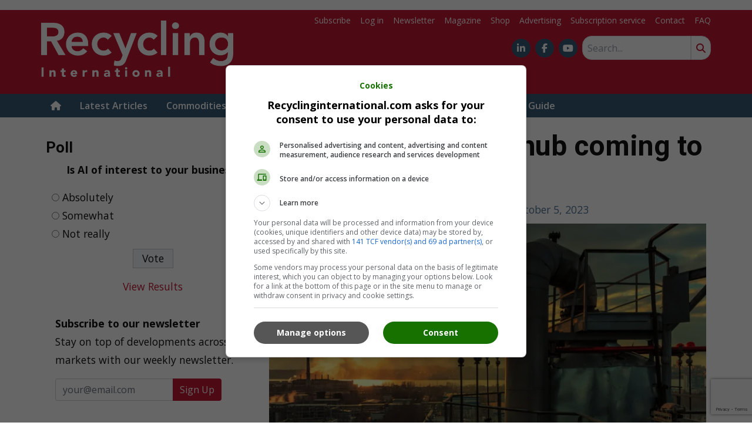

--- FILE ---
content_type: text/html; charset=UTF-8
request_url: https://recyclinginternational.com/business/chemical-recycling-hub-coming-to-belgium/54987/
body_size: 31253
content:
<!DOCTYPE html>
<html lang="en-US">
<head>
	<meta charset="UTF-8">
	<meta name="viewport" content="width=device-width, initial-scale=1, shrink-to-fit=no">
	    <script type="text/javascript">
		function emg_framework_maybe_execute(callback, ...args){
			if(typeof window[callback] == "function") {
				return window[callback](...args);
			}
			return false;
		}
    </script>
    		<script type="text/javascript">
		/* <![CDATA[ */
		var gpt_vars = {"targeting":{"allowCookies":"false","post":["54987","chemical-recycling-hub-coming-to-belgium"],"tag":["economy","europe","investment","plastics"],"category":["business","plastics-recycling"],"post_type":"post","page_type":"singular"},"settings":{"allowCookies":false,"collapseEmptyDivs":true}};
		/* ]]> */
        document.addEventListener('DOMContentLoaded', function() {
            window.consentManager.onConsentUpdate((cookiesAllowed, trackingAllowed) => {
                gpt_vars.targeting.allowCookies = cookiesAllowed;
                gpt_vars.settings.allowCookies = cookiesAllowed;
            });
        });
        </script>
    <meta name='robots' content='index, follow, max-image-preview:large, max-snippet:-1, max-video-preview:-1' />
	<style>img:is([sizes="auto" i], [sizes^="auto," i]) { contain-intrinsic-size: 3000px 1500px }</style>
	<script type="text/javascript">
/* <![CDATA[ */
window.koko_analytics = {"url":"https:\/\/recyclinginternational.com\/wp-admin\/admin-ajax.php?action=koko_analytics_collect","site_url":"https:\/\/recyclinginternational.com","post_id":54987,"path":"\/business\/chemical-recycling-hub-coming-to-belgium\/54987\/","method":"cookie","use_cookie":true};
/* ]]> */
</script>

<!-- Google Tag Manager for WordPress by gtm4wp.com -->
<script data-cfasync="false" data-pagespeed-no-defer>
	var gtm4wp_datalayer_name = "dataLayer";
	var dataLayer = dataLayer || [];
	const gtm4wp_use_sku_instead = 1;
	const gtm4wp_currency = 'EUR';
	const gtm4wp_product_per_impression = 10;
	const gtm4wp_clear_ecommerce = false;
	const gtm4wp_datalayer_max_timeout = 2000;

	const gtm4wp_scrollerscript_debugmode         = false;
	const gtm4wp_scrollerscript_callbacktime      = 100;
	const gtm4wp_scrollerscript_readerlocation    = 150;
	const gtm4wp_scrollerscript_contentelementid  = "content";
	const gtm4wp_scrollerscript_scannertime       = 60;
</script>
<!-- End Google Tag Manager for WordPress by gtm4wp.com -->
	<!-- This site is optimized with the Yoast SEO plugin v26.7 - https://yoast.com/wordpress/plugins/seo/ -->
	<title>Chemical recycling hub coming to Belgium &#8226; Recycling International</title>
	<meta name="description" content="Synpet Technologies aims to set up its first commercial chemical recycling plant in Antwerp. The Turkish-Belgian company plans to build a EUR 100 million Synpet Technologies aims to set up its first commercial chemical recycling plant in Antwerp." />
	<link rel="canonical" href="https://recyclinginternational.com/business/chemical-recycling-hub-coming-to-belgium/54987/" />
	<meta property="og:locale" content="en_US" />
	<meta property="og:type" content="article" />
	<meta property="og:title" content="Chemical recycling hub coming to Belgium &#8226; Recycling International" />
	<meta property="og:description" content="Synpet Technologies aims to set up its first commercial chemical recycling plant in Antwerp. The Turkish-Belgian company plans to build a EUR 100 million Synpet Technologies aims to set up its first commercial chemical recycling plant in Antwerp." />
	<meta property="og:url" content="https://recyclinginternational.com/business/chemical-recycling-hub-coming-to-belgium/54987/" />
	<meta property="og:site_name" content="Recycling International" />
	<meta property="article:publisher" content="https://www.facebook.com/RecyclingInternational" />
	<meta property="article:published_time" content="2023-10-05T09:28:37+00:00" />
	<meta property="article:modified_time" content="2023-10-05T09:56:48+00:00" />
	<meta property="og:image" content="https://recyclinginternational.com/wp-content/uploads/2023/10/Chemical-hub-Belgium-coming-scaled.jpg" />
	<meta property="og:image:width" content="1460" />
	<meta property="og:image:height" content="1048" />
	<meta property="og:image:type" content="image/jpeg" />
	<meta name="author" content="Kirstin Linnenkoper" />
	<meta name="twitter:card" content="summary_large_image" />
	<meta name="twitter:creator" content="@recyclingintl" />
	<meta name="twitter:site" content="@recyclingintl" />
	<meta name="twitter:label1" content="Written by" />
	<meta name="twitter:data1" content="Kirstin Linnenkoper" />
	<meta name="twitter:label2" content="Est. reading time" />
	<meta name="twitter:data2" content="2 minutes" />
	<script type="application/ld+json" class="yoast-schema-graph">{"@context":"https://schema.org","@graph":[{"@type":"Article","@id":"https://recyclinginternational.com/business/chemical-recycling-hub-coming-to-belgium/54987/#article","isPartOf":{"@id":"https://recyclinginternational.com/business/chemical-recycling-hub-coming-to-belgium/54987/"},"author":{"name":"Kirstin Linnenkoper","@id":"https://recyclinginternational.com/#/schema/person/f85224d648cfce69e9c4634006f210de"},"headline":"Chemical recycling hub coming to Belgium","datePublished":"2023-10-05T09:28:37+00:00","dateModified":"2023-10-05T09:56:48+00:00","mainEntityOfPage":{"@id":"https://recyclinginternational.com/business/chemical-recycling-hub-coming-to-belgium/54987/"},"wordCount":230,"commentCount":0,"publisher":{"@id":"https://recyclinginternational.com/#organization"},"image":{"@id":"https://recyclinginternational.com/business/chemical-recycling-hub-coming-to-belgium/54987/#primaryimage"},"thumbnailUrl":"https://recyclinginternational.com/wp-content/uploads/2023/10/Chemical-hub-Belgium-coming-scaled.jpg","keywords":["economy","Europe","Investment","Plastics"],"articleSection":["Business","Plastics recycling"],"inLanguage":"en-US","potentialAction":[{"@type":"CommentAction","name":"Comment","target":["https://recyclinginternational.com/business/chemical-recycling-hub-coming-to-belgium/54987/#respond"]}]},{"@type":"WebPage","@id":"https://recyclinginternational.com/business/chemical-recycling-hub-coming-to-belgium/54987/","url":"https://recyclinginternational.com/business/chemical-recycling-hub-coming-to-belgium/54987/","name":"Chemical recycling hub coming to Belgium &#8226; Recycling International","isPartOf":{"@id":"https://recyclinginternational.com/#website"},"primaryImageOfPage":{"@id":"https://recyclinginternational.com/business/chemical-recycling-hub-coming-to-belgium/54987/#primaryimage"},"image":{"@id":"https://recyclinginternational.com/business/chemical-recycling-hub-coming-to-belgium/54987/#primaryimage"},"thumbnailUrl":"https://recyclinginternational.com/wp-content/uploads/2023/10/Chemical-hub-Belgium-coming-scaled.jpg","datePublished":"2023-10-05T09:28:37+00:00","dateModified":"2023-10-05T09:56:48+00:00","description":"Synpet Technologies aims to set up its first commercial chemical recycling plant in Antwerp. The Turkish-Belgian company plans to build a EUR 100 million Synpet Technologies aims to set up its first commercial chemical recycling plant in Antwerp.","breadcrumb":{"@id":"https://recyclinginternational.com/business/chemical-recycling-hub-coming-to-belgium/54987/#breadcrumb"},"inLanguage":"en-US","potentialAction":[{"@type":"ReadAction","target":["https://recyclinginternational.com/business/chemical-recycling-hub-coming-to-belgium/54987/"]}]},{"@type":"ImageObject","inLanguage":"en-US","@id":"https://recyclinginternational.com/business/chemical-recycling-hub-coming-to-belgium/54987/#primaryimage","url":"https://recyclinginternational.com/wp-content/uploads/2023/10/Chemical-hub-Belgium-coming-scaled.jpg","contentUrl":"https://recyclinginternational.com/wp-content/uploads/2023/10/Chemical-hub-Belgium-coming-scaled.jpg","width":1460,"height":1048},{"@type":"BreadcrumbList","@id":"https://recyclinginternational.com/business/chemical-recycling-hub-coming-to-belgium/54987/#breadcrumb","itemListElement":[{"@type":"ListItem","position":1,"name":"Home","item":"https://recyclinginternational.com/"},{"@type":"ListItem","position":2,"name":"Chemical recycling hub coming to Belgium"}]},{"@type":"WebSite","@id":"https://recyclinginternational.com/#website","url":"https://recyclinginternational.com/","name":"Recycling International","description":"For the global recycling industry","publisher":{"@id":"https://recyclinginternational.com/#organization"},"potentialAction":[{"@type":"SearchAction","target":{"@type":"EntryPoint","urlTemplate":"https://recyclinginternational.com/?s={search_term_string}"},"query-input":{"@type":"PropertyValueSpecification","valueRequired":true,"valueName":"search_term_string"}}],"inLanguage":"en-US"},{"@type":"Organization","@id":"https://recyclinginternational.com/#organization","name":"Eisma Media Groep","url":"https://recyclinginternational.com/","logo":{"@type":"ImageObject","inLanguage":"en-US","@id":"https://recyclinginternational.com/#/schema/logo/image/","url":"https://recyclinginternational.com/wp-content/uploads/2018/05/logo_87c27c45b6556731691893d05e1c0d96-e1525175033495.png","contentUrl":"https://recyclinginternational.com/wp-content/uploads/2018/05/logo_87c27c45b6556731691893d05e1c0d96-e1525175033495.png","width":600,"height":176,"caption":"Eisma Media Groep"},"image":{"@id":"https://recyclinginternational.com/#/schema/logo/image/"},"sameAs":["https://www.facebook.com/RecyclingInternational","https://x.com/recyclingintl","https://www.linkedin.com/company/recycling-international"]},{"@type":"Person","@id":"https://recyclinginternational.com/#/schema/person/f85224d648cfce69e9c4634006f210de","name":"Kirstin Linnenkoper","image":{"@type":"ImageObject","inLanguage":"en-US","@id":"https://recyclinginternational.com/#/schema/person/image/","url":"https://secure.gravatar.com/avatar/d5ad93d505e0b4aef6f9d7149860e18682559c0b67364acbda60ccf6d792a2b0?s=96&d=mm&r=g","contentUrl":"https://secure.gravatar.com/avatar/d5ad93d505e0b4aef6f9d7149860e18682559c0b67364acbda60ccf6d792a2b0?s=96&d=mm&r=g","caption":"Kirstin Linnenkoper"},"url":"https://recyclinginternational.com/author/kirstin/"}]}</script>
	<!-- / Yoast SEO plugin. -->


<link rel='dns-prefetch' href='//player.vimeo.com' />
<link rel='dns-prefetch' href='//w.soundcloud.com' />
<link rel='dns-prefetch' href='//fonts.googleapis.com' />
<link rel="alternate" type="application/rss+xml" title="Recycling International &raquo; Feed" href="https://recyclinginternational.com/feed/" />
<link rel="alternate" type="application/rss+xml" title="Recycling International &raquo; Comments Feed" href="https://recyclinginternational.com/comments/feed/" />
<script type="text/javascript" id="wpp-js" src="https://recyclinginternational.com/wp-content/plugins/wordpress-popular-posts/assets/js/wpp.min.js?ver=7.3.6" data-sampling="0" data-sampling-rate="100" data-api-url="https://recyclinginternational.com/wp-json/wordpress-popular-posts" data-post-id="54987" data-token="857f34a356" data-lang="0" data-debug="0"></script>
<link rel="alternate" type="application/rss+xml" title="Recycling International &raquo; Chemical recycling hub coming to Belgium Comments Feed" href="https://recyclinginternational.com/business/chemical-recycling-hub-coming-to-belgium/54987/feed/" />
<!-- Head HTML must not be empty, otherwise the GFC code will not be added -->
<!-- Start: Eisma meetpixel -->
<script defer src="https://ep.eisma.nl/js/ep.js"></script>
<script defer>
document.addEventListener("DOMContentLoaded", function() {
	window.ep.init('927d254a-9a39-4209-9cb6-88c00263e393');
});
</script>
<!-- End: Eisma meetpixel --><script>
window.googlefc = window.googlefc || {};
window.googlefc.ccpa = window.googlefc.ccpa || {};
window.googlefc.callbackQueue = window.googlefc.callbackQueue || [];  
</script>

<!-- Start: Consent Fundings Choces Script -->
<script>(function(){/*

 Copyright The Closure Library Authors.
 SPDX-License-Identifier: Apache-2.0
*/
'use strict';var g=function(a){var b=0;return function(){return b<a.length?{done:!1,value:a[b++]}:{done:!0}}},l=this||self,m=/^[\w+/_-]+[=]{0,2}$/,p=null,q=function(){},r=function(a){var b=typeof a;if("object"==b)if(a){if(a instanceof Array)return"array";if(a instanceof Object)return b;var c=Object.prototype.toString.call(a);if("[object Window]"==c)return"object";if("[object Array]"==c||"number"==typeof a.length&&"undefined"!=typeof a.splice&&"undefined"!=typeof a.propertyIsEnumerable&&!a.propertyIsEnumerable("splice"))return"array";
if("[object Function]"==c||"undefined"!=typeof a.call&&"undefined"!=typeof a.propertyIsEnumerable&&!a.propertyIsEnumerable("call"))return"function"}else return"null";else if("function"==b&&"undefined"==typeof a.call)return"object";return b},u=function(a,b){function c(){}c.prototype=b.prototype;a.prototype=new c;a.prototype.constructor=a};var v=function(a,b){Object.defineProperty(l,a,{configurable:!1,get:function(){return b},set:q})};var y=function(a,b){this.b=a===w&&b||"";this.a=x},x={},w={};var aa=function(a,b){a.src=b instanceof y&&b.constructor===y&&b.a===x?b.b:"type_error:TrustedResourceUrl";if(null===p)b:{b=l.document;if((b=b.querySelector&&b.querySelector("script[nonce]"))&&(b=b.nonce||b.getAttribute("nonce"))&&m.test(b)){p=b;break b}p=""}b=p;b&&a.setAttribute("nonce",b)};var z=function(){return Math.floor(2147483648*Math.random()).toString(36)+Math.abs(Math.floor(2147483648*Math.random())^+new Date).toString(36)};var A=function(a,b){b=String(b);"application/xhtml+xml"===a.contentType&&(b=b.toLowerCase());return a.createElement(b)},B=function(a){this.a=a||l.document||document};B.prototype.appendChild=function(a,b){a.appendChild(b)};var C=function(a,b,c,d,e,f){try{var k=a.a,h=A(a.a,"SCRIPT");h.async=!0;aa(h,b);k.head.appendChild(h);h.addEventListener("load",function(){e();d&&k.head.removeChild(h)});h.addEventListener("error",function(){0<c?C(a,b,c-1,d,e,f):(d&&k.head.removeChild(h),f())})}catch(n){f()}};var ba=l.atob("aHR0cHM6Ly93d3cuZ3N0YXRpYy5jb20vaW1hZ2VzL2ljb25zL21hdGVyaWFsL3N5c3RlbS8xeC93YXJuaW5nX2FtYmVyXzI0ZHAucG5n"),ca=l.atob("WW91IGFyZSBzZWVpbmcgdGhpcyBtZXNzYWdlIGJlY2F1c2UgYWQgb3Igc2NyaXB0IGJsb2NraW5nIHNvZnR3YXJlIGlzIGludGVyZmVyaW5nIHdpdGggdGhpcyBwYWdlLg=="),da=l.atob("RGlzYWJsZSBhbnkgYWQgb3Igc2NyaXB0IGJsb2NraW5nIHNvZnR3YXJlLCB0aGVuIHJlbG9hZCB0aGlzIHBhZ2Uu"),ea=function(a,b,c){this.b=a;this.f=new B(this.b);this.a=null;this.c=[];this.g=!1;this.i=b;this.h=c},F=function(a){if(a.b.body&&!a.g){var b=
function(){D(a);l.setTimeout(function(){return E(a,3)},50)};C(a.f,a.i,2,!0,function(){l[a.h]||b()},b);a.g=!0}},D=function(a){for(var b=G(1,5),c=0;c<b;c++){var d=H(a);a.b.body.appendChild(d);a.c.push(d)}b=H(a);b.style.bottom="0";b.style.left="0";b.style.position="fixed";b.style.width=G(100,110).toString()+"%";b.style.zIndex=G(2147483544,2147483644).toString();b.style["background-color"]=I(249,259,242,252,219,229);b.style["box-shadow"]="0 0 12px #888";b.style.color=I(0,10,0,10,0,10);b.style.display=
"flex";b.style["justify-content"]="center";b.style["font-family"]="Roboto, Arial";c=H(a);c.style.width=G(80,85).toString()+"%";c.style.maxWidth=G(750,775).toString()+"px";c.style.margin="24px";c.style.display="flex";c.style["align-items"]="flex-start";c.style["justify-content"]="center";d=A(a.f.a,"IMG");d.className=z();d.src=ba;d.style.height="24px";d.style.width="24px";d.style["padding-right"]="16px";var e=H(a),f=H(a);f.style["font-weight"]="bold";f.textContent=ca;var k=H(a);k.textContent=da;J(a,
e,f);J(a,e,k);J(a,c,d);J(a,c,e);J(a,b,c);a.a=b;a.b.body.appendChild(a.a);b=G(1,5);for(c=0;c<b;c++)d=H(a),a.b.body.appendChild(d),a.c.push(d)},J=function(a,b,c){for(var d=G(1,5),e=0;e<d;e++){var f=H(a);b.appendChild(f)}b.appendChild(c);c=G(1,5);for(d=0;d<c;d++)e=H(a),b.appendChild(e)},G=function(a,b){return Math.floor(a+Math.random()*(b-a))},I=function(a,b,c,d,e,f){return"rgb("+G(Math.max(a,0),Math.min(b,255)).toString()+","+G(Math.max(c,0),Math.min(d,255)).toString()+","+G(Math.max(e,0),Math.min(f,
255)).toString()+")"},H=function(a){a=A(a.f.a,"DIV");a.className=z();return a},E=function(a,b){0>=b||null!=a.a&&0!=a.a.offsetHeight&&0!=a.a.offsetWidth||(fa(a),D(a),l.setTimeout(function(){return E(a,b-1)},50))},fa=function(a){var b=a.c;var c="undefined"!=typeof Symbol&&Symbol.iterator&&b[Symbol.iterator];b=c?c.call(b):{next:g(b)};for(c=b.next();!c.done;c=b.next())(c=c.value)&&c.parentNode&&c.parentNode.removeChild(c);a.c=[];(b=a.a)&&b.parentNode&&b.parentNode.removeChild(b);a.a=null};var ia=function(a,b,c,d,e){var f=ha(c),k=function(n){n.appendChild(f);l.setTimeout(function(){f?(0!==f.offsetHeight&&0!==f.offsetWidth?b():a(),f.parentNode&&f.parentNode.removeChild(f)):a()},d)},h=function(n){document.body?k(document.body):0<n?l.setTimeout(function(){h(n-1)},e):b()};h(3)},ha=function(a){var b=document.createElement("div");b.className=a;b.style.width="1px";b.style.height="1px";b.style.position="absolute";b.style.left="-10000px";b.style.top="-10000px";b.style.zIndex="-10000";return b};var K={},L=null;var M=function(){},N="function"==typeof Uint8Array,O=function(a,b){a.b=null;b||(b=[]);a.j=void 0;a.f=-1;a.a=b;a:{if(b=a.a.length){--b;var c=a.a[b];if(!(null===c||"object"!=typeof c||Array.isArray(c)||N&&c instanceof Uint8Array)){a.g=b-a.f;a.c=c;break a}}a.g=Number.MAX_VALUE}a.i={}},P=[],Q=function(a,b){if(b<a.g){b+=a.f;var c=a.a[b];return c===P?a.a[b]=[]:c}if(a.c)return c=a.c[b],c===P?a.c[b]=[]:c},R=function(a,b,c){a.b||(a.b={});if(!a.b[c]){var d=Q(a,c);d&&(a.b[c]=new b(d))}return a.b[c]};
M.prototype.h=N?function(){var a=Uint8Array.prototype.toJSON;Uint8Array.prototype.toJSON=function(){var b;void 0===b&&(b=0);if(!L){L={};for(var c="ABCDEFGHIJKLMNOPQRSTUVWXYZabcdefghijklmnopqrstuvwxyz0123456789".split(""),d=["+/=","+/","-_=","-_.","-_"],e=0;5>e;e++){var f=c.concat(d[e].split(""));K[e]=f;for(var k=0;k<f.length;k++){var h=f[k];void 0===L[h]&&(L[h]=k)}}}b=K[b];c=[];for(d=0;d<this.length;d+=3){var n=this[d],t=(e=d+1<this.length)?this[d+1]:0;h=(f=d+2<this.length)?this[d+2]:0;k=n>>2;n=(n&
3)<<4|t>>4;t=(t&15)<<2|h>>6;h&=63;f||(h=64,e||(t=64));c.push(b[k],b[n],b[t]||"",b[h]||"")}return c.join("")};try{return JSON.stringify(this.a&&this.a,S)}finally{Uint8Array.prototype.toJSON=a}}:function(){return JSON.stringify(this.a&&this.a,S)};var S=function(a,b){return"number"!==typeof b||!isNaN(b)&&Infinity!==b&&-Infinity!==b?b:String(b)};M.prototype.toString=function(){return this.a.toString()};var T=function(a){O(this,a)};u(T,M);var U=function(a){O(this,a)};u(U,M);var ja=function(a,b){this.c=new B(a);var c=R(b,T,5);c=new y(w,Q(c,4)||"");this.b=new ea(a,c,Q(b,4));this.a=b},ka=function(a,b,c,d){b=new T(b?JSON.parse(b):null);b=new y(w,Q(b,4)||"");C(a.c,b,3,!1,c,function(){ia(function(){F(a.b);d(!1)},function(){d(!0)},Q(a.a,2),Q(a.a,3),Q(a.a,1))})};var la=function(a,b){V(a,"internal_api_load_with_sb",function(c,d,e){ka(b,c,d,e)});V(a,"internal_api_sb",function(){F(b.b)})},V=function(a,b,c){a=l.btoa(a+b);v(a,c)},W=function(a,b,c){for(var d=[],e=2;e<arguments.length;++e)d[e-2]=arguments[e];e=l.btoa(a+b);e=l[e];if("function"==r(e))e.apply(null,d);else throw Error("API not exported.");};var X=function(a){O(this,a)};u(X,M);var Y=function(a){this.h=window;this.a=a;this.b=Q(this.a,1);this.f=R(this.a,T,2);this.g=R(this.a,U,3);this.c=!1};Y.prototype.start=function(){ma();var a=new ja(this.h.document,this.g);la(this.b,a);na(this)};
var ma=function(){var a=function(){if(!l.frames.googlefcPresent)if(document.body){var b=document.createElement("iframe");b.style.display="none";b.style.width="0px";b.style.height="0px";b.style.border="none";b.style.zIndex="-1000";b.style.left="-1000px";b.style.top="-1000px";b.name="googlefcPresent";document.body.appendChild(b)}else l.setTimeout(a,5)};a()},na=function(a){var b=Date.now();W(a.b,"internal_api_load_with_sb",a.f.h(),function(){var c;var d=a.b,e=l[l.btoa(d+"loader_js")];if(e){e=l.atob(e);
e=parseInt(e,10);d=l.btoa(d+"loader_js").split(".");var f=l;d[0]in f||"undefined"==typeof f.execScript||f.execScript("var "+d[0]);for(;d.length&&(c=d.shift());)d.length?f[c]&&f[c]!==Object.prototype[c]?f=f[c]:f=f[c]={}:f[c]=null;c=Math.abs(b-e);c=1728E5>c?0:c}else c=-1;0!=c&&(W(a.b,"internal_api_sb"),Z(a,Q(a.a,6)))},function(c){Z(a,c?Q(a.a,4):Q(a.a,5))})},Z=function(a,b){a.c||(a.c=!0,a=new l.XMLHttpRequest,a.open("GET",b,!0),a.send())};(function(a,b){l[a]=function(c){for(var d=[],e=0;e<arguments.length;++e)d[e-0]=arguments[e];l[a]=q;b.apply(null,d)}})("__d3lUW8vwsKlB__",function(a){"function"==typeof window.atob&&(a=window.atob(a),a=new X(a?JSON.parse(a):null),(new Y(a)).start())});}).call(this);

window.__d3lUW8vwsKlB__("[base64]");</script>
<!-- End: Consent Fundings Choces Script -->	<script>
    const emgfFcAdvanced = true;
    const emgfFcPendingEcommerceEvents = [];

    if(emgfFcAdvanced) {
        window.dataLayer = window.dataLayer || [];
        const originalPush = window.dataLayer.push;
        window.dataLayer.push = function(obj) {
            if (obj.event && obj.ecommerce) {
                emgfFcPendingEcommerceEvents.push(obj);
                return;
            }
            return originalPush.apply(this, arguments);
        };
    }

    document.addEventListener('DOMContentLoaded', () => {
        window.consentManager.init();

        window.consentManager.onConsentUpdate((cookiesAllowed, trackingAllowed) => {
            const setConsentValues = (isGranted) => ({
                'functionality_storage': isGranted ? 'granted' : 'denied',
                'personalization_storage': isGranted ? 'granted' : 'denied',
                'analytics_storage': isGranted ? 'granted' : 'denied',
                'security_storage': isGranted ? 'granted' : 'denied',
                'ad_storage': isGranted && trackingAllowed ? 'granted' : 'denied',
                'ad_personalization': isGranted && trackingAllowed ? 'granted' : 'denied',
                'ad_user_data': isGranted && trackingAllowed ? 'granted' : 'denied',
            });

            let consent = setConsentValues(cookiesAllowed);

            if(trackingAllowed) {
                consent['analytics_storage'] = 'granted';
                consent['personalization_storage'] = 'granted';
            }

            gtag('consent', 'update', consent);

            if(emgfFcAdvanced) {
                window.dataLayer.push({ 'event': 'consent_update_complete' });

                if(emgfFcPendingEcommerceEvents.length > 0) {
                    emgfFcPendingEcommerceEvents.forEach(obj => {
                        window.dataLayer.push(obj);
                    });
                }
            }
        });

        if(emgfFcAdvanced) {
    		window.addEventListener('emgf_fc_loaded', function() {
    			window.dataLayer.push({ 'event': 'ga4_config_ready' });
    		});
        }
    })

    async function emg_framework_is_cookies_allowed() {
        var ConsentManager = window.consentManager;

        const consentStatus = ConsentManager.isConsentGiven();

        return consentStatus.cookies;
	}

	async function emg_framework_is_tracking_allowed() {
        var ConsentManager = window.consentManager;

		const consentStatus = ConsentManager.isConsentGiven();

        return consentStatus.tracking;
	}
	</script>
			<style>
			.lazyload,
			.lazyloading {
				max-width: 100%;
			}
		</style>
				<style>
			.smush-dimensions {
				--smush-image-aspect-ratio: auto;
				aspect-ratio: var(--smush-image-aspect-ratio);
			}
		</style>
		<script type="text/javascript">
/* <![CDATA[ */
window._wpemojiSettings = {"baseUrl":"https:\/\/s.w.org\/images\/core\/emoji\/16.0.1\/72x72\/","ext":".png","svgUrl":"https:\/\/s.w.org\/images\/core\/emoji\/16.0.1\/svg\/","svgExt":".svg","source":{"concatemoji":"https:\/\/recyclinginternational.com\/wp-includes\/js\/wp-emoji-release.min.js?ver=6.8.3"}};
/*! This file is auto-generated */
!function(s,n){var o,i,e;function c(e){try{var t={supportTests:e,timestamp:(new Date).valueOf()};sessionStorage.setItem(o,JSON.stringify(t))}catch(e){}}function p(e,t,n){e.clearRect(0,0,e.canvas.width,e.canvas.height),e.fillText(t,0,0);var t=new Uint32Array(e.getImageData(0,0,e.canvas.width,e.canvas.height).data),a=(e.clearRect(0,0,e.canvas.width,e.canvas.height),e.fillText(n,0,0),new Uint32Array(e.getImageData(0,0,e.canvas.width,e.canvas.height).data));return t.every(function(e,t){return e===a[t]})}function u(e,t){e.clearRect(0,0,e.canvas.width,e.canvas.height),e.fillText(t,0,0);for(var n=e.getImageData(16,16,1,1),a=0;a<n.data.length;a++)if(0!==n.data[a])return!1;return!0}function f(e,t,n,a){switch(t){case"flag":return n(e,"\ud83c\udff3\ufe0f\u200d\u26a7\ufe0f","\ud83c\udff3\ufe0f\u200b\u26a7\ufe0f")?!1:!n(e,"\ud83c\udde8\ud83c\uddf6","\ud83c\udde8\u200b\ud83c\uddf6")&&!n(e,"\ud83c\udff4\udb40\udc67\udb40\udc62\udb40\udc65\udb40\udc6e\udb40\udc67\udb40\udc7f","\ud83c\udff4\u200b\udb40\udc67\u200b\udb40\udc62\u200b\udb40\udc65\u200b\udb40\udc6e\u200b\udb40\udc67\u200b\udb40\udc7f");case"emoji":return!a(e,"\ud83e\udedf")}return!1}function g(e,t,n,a){var r="undefined"!=typeof WorkerGlobalScope&&self instanceof WorkerGlobalScope?new OffscreenCanvas(300,150):s.createElement("canvas"),o=r.getContext("2d",{willReadFrequently:!0}),i=(o.textBaseline="top",o.font="600 32px Arial",{});return e.forEach(function(e){i[e]=t(o,e,n,a)}),i}function t(e){var t=s.createElement("script");t.src=e,t.defer=!0,s.head.appendChild(t)}"undefined"!=typeof Promise&&(o="wpEmojiSettingsSupports",i=["flag","emoji"],n.supports={everything:!0,everythingExceptFlag:!0},e=new Promise(function(e){s.addEventListener("DOMContentLoaded",e,{once:!0})}),new Promise(function(t){var n=function(){try{var e=JSON.parse(sessionStorage.getItem(o));if("object"==typeof e&&"number"==typeof e.timestamp&&(new Date).valueOf()<e.timestamp+604800&&"object"==typeof e.supportTests)return e.supportTests}catch(e){}return null}();if(!n){if("undefined"!=typeof Worker&&"undefined"!=typeof OffscreenCanvas&&"undefined"!=typeof URL&&URL.createObjectURL&&"undefined"!=typeof Blob)try{var e="postMessage("+g.toString()+"("+[JSON.stringify(i),f.toString(),p.toString(),u.toString()].join(",")+"));",a=new Blob([e],{type:"text/javascript"}),r=new Worker(URL.createObjectURL(a),{name:"wpTestEmojiSupports"});return void(r.onmessage=function(e){c(n=e.data),r.terminate(),t(n)})}catch(e){}c(n=g(i,f,p,u))}t(n)}).then(function(e){for(var t in e)n.supports[t]=e[t],n.supports.everything=n.supports.everything&&n.supports[t],"flag"!==t&&(n.supports.everythingExceptFlag=n.supports.everythingExceptFlag&&n.supports[t]);n.supports.everythingExceptFlag=n.supports.everythingExceptFlag&&!n.supports.flag,n.DOMReady=!1,n.readyCallback=function(){n.DOMReady=!0}}).then(function(){return e}).then(function(){var e;n.supports.everything||(n.readyCallback(),(e=n.source||{}).concatemoji?t(e.concatemoji):e.wpemoji&&e.twemoji&&(t(e.twemoji),t(e.wpemoji)))}))}((window,document),window._wpemojiSettings);
/* ]]> */
</script>

<link rel='stylesheet' id='unitegallery-css' href='https://recyclinginternational.com/wp-content/plugins/emg-framework/assets/unitegallery/dist/css/unite-gallery.css?ver=1.3.9' type='text/css' media='all' />
<style id='wp-emoji-styles-inline-css' type='text/css'>

	img.wp-smiley, img.emoji {
		display: inline !important;
		border: none !important;
		box-shadow: none !important;
		height: 1em !important;
		width: 1em !important;
		margin: 0 0.07em !important;
		vertical-align: -0.1em !important;
		background: none !important;
		padding: 0 !important;
	}
</style>
<link rel='stylesheet' id='wp-block-library-css' href='https://recyclinginternational.com/wp-includes/css/dist/block-library/style.min.css?ver=6.8.3' type='text/css' media='all' />
<style id='wp-block-library-theme-inline-css' type='text/css'>
.wp-block-audio :where(figcaption){color:#555;font-size:13px;text-align:center}.is-dark-theme .wp-block-audio :where(figcaption){color:#ffffffa6}.wp-block-audio{margin:0 0 1em}.wp-block-code{border:1px solid #ccc;border-radius:4px;font-family:Menlo,Consolas,monaco,monospace;padding:.8em 1em}.wp-block-embed :where(figcaption){color:#555;font-size:13px;text-align:center}.is-dark-theme .wp-block-embed :where(figcaption){color:#ffffffa6}.wp-block-embed{margin:0 0 1em}.blocks-gallery-caption{color:#555;font-size:13px;text-align:center}.is-dark-theme .blocks-gallery-caption{color:#ffffffa6}:root :where(.wp-block-image figcaption){color:#555;font-size:13px;text-align:center}.is-dark-theme :root :where(.wp-block-image figcaption){color:#ffffffa6}.wp-block-image{margin:0 0 1em}.wp-block-pullquote{border-bottom:4px solid;border-top:4px solid;color:currentColor;margin-bottom:1.75em}.wp-block-pullquote cite,.wp-block-pullquote footer,.wp-block-pullquote__citation{color:currentColor;font-size:.8125em;font-style:normal;text-transform:uppercase}.wp-block-quote{border-left:.25em solid;margin:0 0 1.75em;padding-left:1em}.wp-block-quote cite,.wp-block-quote footer{color:currentColor;font-size:.8125em;font-style:normal;position:relative}.wp-block-quote:where(.has-text-align-right){border-left:none;border-right:.25em solid;padding-left:0;padding-right:1em}.wp-block-quote:where(.has-text-align-center){border:none;padding-left:0}.wp-block-quote.is-large,.wp-block-quote.is-style-large,.wp-block-quote:where(.is-style-plain){border:none}.wp-block-search .wp-block-search__label{font-weight:700}.wp-block-search__button{border:1px solid #ccc;padding:.375em .625em}:where(.wp-block-group.has-background){padding:1.25em 2.375em}.wp-block-separator.has-css-opacity{opacity:.4}.wp-block-separator{border:none;border-bottom:2px solid;margin-left:auto;margin-right:auto}.wp-block-separator.has-alpha-channel-opacity{opacity:1}.wp-block-separator:not(.is-style-wide):not(.is-style-dots){width:100px}.wp-block-separator.has-background:not(.is-style-dots){border-bottom:none;height:1px}.wp-block-separator.has-background:not(.is-style-wide):not(.is-style-dots){height:2px}.wp-block-table{margin:0 0 1em}.wp-block-table td,.wp-block-table th{word-break:normal}.wp-block-table :where(figcaption){color:#555;font-size:13px;text-align:center}.is-dark-theme .wp-block-table :where(figcaption){color:#ffffffa6}.wp-block-video :where(figcaption){color:#555;font-size:13px;text-align:center}.is-dark-theme .wp-block-video :where(figcaption){color:#ffffffa6}.wp-block-video{margin:0 0 1em}:root :where(.wp-block-template-part.has-background){margin-bottom:0;margin-top:0;padding:1.25em 2.375em}
</style>
<style id='classic-theme-styles-inline-css' type='text/css'>
/*! This file is auto-generated */
.wp-block-button__link{color:#fff;background-color:#32373c;border-radius:9999px;box-shadow:none;text-decoration:none;padding:calc(.667em + 2px) calc(1.333em + 2px);font-size:1.125em}.wp-block-file__button{background:#32373c;color:#fff;text-decoration:none}
</style>
<style id='emg-customizer-testimonials-style-inline-css' type='text/css'>
.emg-customizer-testimonials-block{margin:2rem 0}.emg-customizer-testimonials-block .overlap-section{position:relative}.emg-customizer-testimonials-block .carousel{align-items:stretch;display:flex}.emg-customizer-testimonials-block .testimonial-content{margin-left:auto;margin-right:auto;max-width:768px}.emg-customizer-testimonials-block .quote-symbol{color:rgba(0,0,0,.4);margin-bottom:1rem}.emg-customizer-testimonials-block .quote{color:rgba(0,0,0,.9);font-size:1.25rem;line-height:1.75rem;margin-bottom:2rem}.emg-customizer-testimonials-block .author{align-items:center;display:flex;gap:1rem}.emg-customizer-testimonials-block .avatar{background-position:50%;background-size:cover;border-radius:50%;height:65px;width:65px}.emg-customizer-testimonials-block .name{color:var(--primary);font-size:1rem;font-weight:600}.emg-customizer-testimonials-block .nav-container{align-items:center;display:flex;gap:.5rem;justify-content:center;margin-top:.5rem}.emg-customizer-testimonials-block .dot{color:rgba(0,0,0,.4)}.emg-customizer-testimonials-block .dot.tns-nav-active{color:rgba(0,0,0,.9)}.emg-customizer-testimonials-block .dot-icon{height:.625rem;width:.625rem}

/*# sourceMappingURL=block.css.map*/
</style>
<style id='global-styles-inline-css' type='text/css'>
:root{--wp--preset--aspect-ratio--square: 1;--wp--preset--aspect-ratio--4-3: 4/3;--wp--preset--aspect-ratio--3-4: 3/4;--wp--preset--aspect-ratio--3-2: 3/2;--wp--preset--aspect-ratio--2-3: 2/3;--wp--preset--aspect-ratio--16-9: 16/9;--wp--preset--aspect-ratio--9-16: 9/16;--wp--preset--color--black: #000000;--wp--preset--color--cyan-bluish-gray: #abb8c3;--wp--preset--color--white: #ffffff;--wp--preset--color--pale-pink: #f78da7;--wp--preset--color--vivid-red: #cf2e2e;--wp--preset--color--luminous-vivid-orange: #ff6900;--wp--preset--color--luminous-vivid-amber: #fcb900;--wp--preset--color--light-green-cyan: #7bdcb5;--wp--preset--color--vivid-green-cyan: #00d084;--wp--preset--color--pale-cyan-blue: #8ed1fc;--wp--preset--color--vivid-cyan-blue: #0693e3;--wp--preset--color--vivid-purple: #9b51e0;--wp--preset--gradient--vivid-cyan-blue-to-vivid-purple: linear-gradient(135deg,rgba(6,147,227,1) 0%,rgb(155,81,224) 100%);--wp--preset--gradient--light-green-cyan-to-vivid-green-cyan: linear-gradient(135deg,rgb(122,220,180) 0%,rgb(0,208,130) 100%);--wp--preset--gradient--luminous-vivid-amber-to-luminous-vivid-orange: linear-gradient(135deg,rgba(252,185,0,1) 0%,rgba(255,105,0,1) 100%);--wp--preset--gradient--luminous-vivid-orange-to-vivid-red: linear-gradient(135deg,rgba(255,105,0,1) 0%,rgb(207,46,46) 100%);--wp--preset--gradient--very-light-gray-to-cyan-bluish-gray: linear-gradient(135deg,rgb(238,238,238) 0%,rgb(169,184,195) 100%);--wp--preset--gradient--cool-to-warm-spectrum: linear-gradient(135deg,rgb(74,234,220) 0%,rgb(151,120,209) 20%,rgb(207,42,186) 40%,rgb(238,44,130) 60%,rgb(251,105,98) 80%,rgb(254,248,76) 100%);--wp--preset--gradient--blush-light-purple: linear-gradient(135deg,rgb(255,206,236) 0%,rgb(152,150,240) 100%);--wp--preset--gradient--blush-bordeaux: linear-gradient(135deg,rgb(254,205,165) 0%,rgb(254,45,45) 50%,rgb(107,0,62) 100%);--wp--preset--gradient--luminous-dusk: linear-gradient(135deg,rgb(255,203,112) 0%,rgb(199,81,192) 50%,rgb(65,88,208) 100%);--wp--preset--gradient--pale-ocean: linear-gradient(135deg,rgb(255,245,203) 0%,rgb(182,227,212) 50%,rgb(51,167,181) 100%);--wp--preset--gradient--electric-grass: linear-gradient(135deg,rgb(202,248,128) 0%,rgb(113,206,126) 100%);--wp--preset--gradient--midnight: linear-gradient(135deg,rgb(2,3,129) 0%,rgb(40,116,252) 100%);--wp--preset--font-size--small: 13px;--wp--preset--font-size--medium: 20px;--wp--preset--font-size--large: 36px;--wp--preset--font-size--x-large: 42px;--wp--preset--spacing--20: 0.44rem;--wp--preset--spacing--30: 0.67rem;--wp--preset--spacing--40: 1rem;--wp--preset--spacing--50: 1.5rem;--wp--preset--spacing--60: 2.25rem;--wp--preset--spacing--70: 3.38rem;--wp--preset--spacing--80: 5.06rem;--wp--preset--shadow--natural: 6px 6px 9px rgba(0, 0, 0, 0.2);--wp--preset--shadow--deep: 12px 12px 50px rgba(0, 0, 0, 0.4);--wp--preset--shadow--sharp: 6px 6px 0px rgba(0, 0, 0, 0.2);--wp--preset--shadow--outlined: 6px 6px 0px -3px rgba(255, 255, 255, 1), 6px 6px rgba(0, 0, 0, 1);--wp--preset--shadow--crisp: 6px 6px 0px rgba(0, 0, 0, 1);}:where(.is-layout-flex){gap: 0.5em;}:where(.is-layout-grid){gap: 0.5em;}body .is-layout-flex{display: flex;}.is-layout-flex{flex-wrap: wrap;align-items: center;}.is-layout-flex > :is(*, div){margin: 0;}body .is-layout-grid{display: grid;}.is-layout-grid > :is(*, div){margin: 0;}:where(.wp-block-columns.is-layout-flex){gap: 2em;}:where(.wp-block-columns.is-layout-grid){gap: 2em;}:where(.wp-block-post-template.is-layout-flex){gap: 1.25em;}:where(.wp-block-post-template.is-layout-grid){gap: 1.25em;}.has-black-color{color: var(--wp--preset--color--black) !important;}.has-cyan-bluish-gray-color{color: var(--wp--preset--color--cyan-bluish-gray) !important;}.has-white-color{color: var(--wp--preset--color--white) !important;}.has-pale-pink-color{color: var(--wp--preset--color--pale-pink) !important;}.has-vivid-red-color{color: var(--wp--preset--color--vivid-red) !important;}.has-luminous-vivid-orange-color{color: var(--wp--preset--color--luminous-vivid-orange) !important;}.has-luminous-vivid-amber-color{color: var(--wp--preset--color--luminous-vivid-amber) !important;}.has-light-green-cyan-color{color: var(--wp--preset--color--light-green-cyan) !important;}.has-vivid-green-cyan-color{color: var(--wp--preset--color--vivid-green-cyan) !important;}.has-pale-cyan-blue-color{color: var(--wp--preset--color--pale-cyan-blue) !important;}.has-vivid-cyan-blue-color{color: var(--wp--preset--color--vivid-cyan-blue) !important;}.has-vivid-purple-color{color: var(--wp--preset--color--vivid-purple) !important;}.has-black-background-color{background-color: var(--wp--preset--color--black) !important;}.has-cyan-bluish-gray-background-color{background-color: var(--wp--preset--color--cyan-bluish-gray) !important;}.has-white-background-color{background-color: var(--wp--preset--color--white) !important;}.has-pale-pink-background-color{background-color: var(--wp--preset--color--pale-pink) !important;}.has-vivid-red-background-color{background-color: var(--wp--preset--color--vivid-red) !important;}.has-luminous-vivid-orange-background-color{background-color: var(--wp--preset--color--luminous-vivid-orange) !important;}.has-luminous-vivid-amber-background-color{background-color: var(--wp--preset--color--luminous-vivid-amber) !important;}.has-light-green-cyan-background-color{background-color: var(--wp--preset--color--light-green-cyan) !important;}.has-vivid-green-cyan-background-color{background-color: var(--wp--preset--color--vivid-green-cyan) !important;}.has-pale-cyan-blue-background-color{background-color: var(--wp--preset--color--pale-cyan-blue) !important;}.has-vivid-cyan-blue-background-color{background-color: var(--wp--preset--color--vivid-cyan-blue) !important;}.has-vivid-purple-background-color{background-color: var(--wp--preset--color--vivid-purple) !important;}.has-black-border-color{border-color: var(--wp--preset--color--black) !important;}.has-cyan-bluish-gray-border-color{border-color: var(--wp--preset--color--cyan-bluish-gray) !important;}.has-white-border-color{border-color: var(--wp--preset--color--white) !important;}.has-pale-pink-border-color{border-color: var(--wp--preset--color--pale-pink) !important;}.has-vivid-red-border-color{border-color: var(--wp--preset--color--vivid-red) !important;}.has-luminous-vivid-orange-border-color{border-color: var(--wp--preset--color--luminous-vivid-orange) !important;}.has-luminous-vivid-amber-border-color{border-color: var(--wp--preset--color--luminous-vivid-amber) !important;}.has-light-green-cyan-border-color{border-color: var(--wp--preset--color--light-green-cyan) !important;}.has-vivid-green-cyan-border-color{border-color: var(--wp--preset--color--vivid-green-cyan) !important;}.has-pale-cyan-blue-border-color{border-color: var(--wp--preset--color--pale-cyan-blue) !important;}.has-vivid-cyan-blue-border-color{border-color: var(--wp--preset--color--vivid-cyan-blue) !important;}.has-vivid-purple-border-color{border-color: var(--wp--preset--color--vivid-purple) !important;}.has-vivid-cyan-blue-to-vivid-purple-gradient-background{background: var(--wp--preset--gradient--vivid-cyan-blue-to-vivid-purple) !important;}.has-light-green-cyan-to-vivid-green-cyan-gradient-background{background: var(--wp--preset--gradient--light-green-cyan-to-vivid-green-cyan) !important;}.has-luminous-vivid-amber-to-luminous-vivid-orange-gradient-background{background: var(--wp--preset--gradient--luminous-vivid-amber-to-luminous-vivid-orange) !important;}.has-luminous-vivid-orange-to-vivid-red-gradient-background{background: var(--wp--preset--gradient--luminous-vivid-orange-to-vivid-red) !important;}.has-very-light-gray-to-cyan-bluish-gray-gradient-background{background: var(--wp--preset--gradient--very-light-gray-to-cyan-bluish-gray) !important;}.has-cool-to-warm-spectrum-gradient-background{background: var(--wp--preset--gradient--cool-to-warm-spectrum) !important;}.has-blush-light-purple-gradient-background{background: var(--wp--preset--gradient--blush-light-purple) !important;}.has-blush-bordeaux-gradient-background{background: var(--wp--preset--gradient--blush-bordeaux) !important;}.has-luminous-dusk-gradient-background{background: var(--wp--preset--gradient--luminous-dusk) !important;}.has-pale-ocean-gradient-background{background: var(--wp--preset--gradient--pale-ocean) !important;}.has-electric-grass-gradient-background{background: var(--wp--preset--gradient--electric-grass) !important;}.has-midnight-gradient-background{background: var(--wp--preset--gradient--midnight) !important;}.has-small-font-size{font-size: var(--wp--preset--font-size--small) !important;}.has-medium-font-size{font-size: var(--wp--preset--font-size--medium) !important;}.has-large-font-size{font-size: var(--wp--preset--font-size--large) !important;}.has-x-large-font-size{font-size: var(--wp--preset--font-size--x-large) !important;}
:where(.wp-block-post-template.is-layout-flex){gap: 1.25em;}:where(.wp-block-post-template.is-layout-grid){gap: 1.25em;}
:where(.wp-block-columns.is-layout-flex){gap: 2em;}:where(.wp-block-columns.is-layout-grid){gap: 2em;}
:root :where(.wp-block-pullquote){font-size: 1.5em;line-height: 1.6;}
</style>
<link rel='stylesheet' id='bsa-public-css-css' href='https://recyclinginternational.com/wp-content/plugins/bondis-subscriptions-api/versionFolder1.6.5/base/css/bsa-public-css.css?ver=1.6.5' type='text/css' media='all' />
<link rel='stylesheet' id='bsa-front-end-css-css' href='https://recyclinginternational.com/wp-content/plugins/bondis-subscriptions-api/versionFolder1.6.5/base/css/bsa-front-end-css.css?ver=1.6.5' type='text/css' media='all' />
<link rel='stylesheet' id='emg-framework-css' href='https://recyclinginternational.com/wp-content/plugins/emg-framework/assets/css/emg-framework-public.min.css?id=915f2800c0378a214217ce49c9d5daa8&#038;ver=4.38.2' type='text/css' media='all' />
<link rel='stylesheet' id='lightslider-css' href='https://recyclinginternational.com/wp-content/plugins/emg-framework/assets/lightslider/css/lightslider.min.css?ver=1.1.3' type='text/css' media='all' />
<link rel='stylesheet' id='flexslider-css' href='https://recyclinginternational.com/wp-content/plugins/emg-premium/assets/css/flexslider.css?ver=4.1.1' type='text/css' media='all' />
<link rel='stylesheet' id='emg-premium-css' href='https://recyclinginternational.com/wp-content/plugins/emg-premium/assets/css/emg-premium.css?ver=5.2.3' type='text/css' media='all' />
<link rel='stylesheet' id='pronamic-events-app-css' href='https://recyclinginternational.com/wp-content/plugins/emgp-pronamic-events/dist/css/app.css?ver=2.4.1' type='text/css' media='all' />
<link rel='stylesheet' id='woocommerce-layout-css' href='https://recyclinginternational.com/wp-content/plugins/woocommerce/assets/css/woocommerce-layout.css?ver=10.4.3' type='text/css' media='all' />
<link rel='stylesheet' id='woocommerce-smallscreen-css' href='https://recyclinginternational.com/wp-content/plugins/woocommerce/assets/css/woocommerce-smallscreen.css?ver=10.4.3' type='text/css' media='only screen and (max-width: 768px)' />
<link rel='stylesheet' id='woocommerce-general-css' href='https://recyclinginternational.com/wp-content/plugins/woocommerce/assets/css/woocommerce.css?ver=10.4.3' type='text/css' media='all' />
<style id='woocommerce-inline-inline-css' type='text/css'>
.woocommerce form .form-row .required { visibility: visible; }
</style>
<link rel='stylesheet' id='wp-polls-css' href='https://recyclinginternational.com/wp-content/plugins/wp-polls/polls-css.css?ver=2.77.3' type='text/css' media='all' />
<style id='wp-polls-inline-css' type='text/css'>
.wp-polls .pollbar {
	margin: 1px;
	font-size: 8px;
	line-height: 10px;
	height: 10px;
	background: #c31833;
	border: 1px solid #253f54;
}

</style>
<link rel='stylesheet' id='add2home-css' href='https://recyclinginternational.com/wp-content/plugins/emg-framework/modules/pwa/assets/add2home/style/add2home.css?ver=0.1' type='text/css' media='all' />
<link rel='stylesheet' id='wordpress-popular-posts-css-css' href='https://recyclinginternational.com/wp-content/plugins/wordpress-popular-posts/assets/css/wpp.css?ver=7.3.6' type='text/css' media='all' />
<link rel='stylesheet' id='theme-styles-css' href='https://recyclinginternational.com/wp-content/themes/emgc-recyclinginternational/dist/app.css?ver=1.6.2' type='text/css' media='all' />
<link rel='stylesheet' id='theme-font-css' href='https://fonts.googleapis.com/css2?family=Open+Sans%3Aital%2Cwght%400%2C400%3B0%2C700%3B1%2C400%3B1%2C700&#038;display=swap&#038;ver=1.6.2' type='text/css' media='all' />
<link rel='stylesheet' id='emgc-general-css' href='https://recyclinginternational.com/wp-content/themes/emg-customizer/css/general.css?ver=2.8.1' type='text/css' media='all' />
<link rel='stylesheet' id='fontawesome-css' href='https://recyclinginternational.com/wp-content/themes/emg-customizer/css/fontawesome-6.7.2.css?ver=6.7.2' type='text/css' media='all' />
<script type="text/javascript" src="https://recyclinginternational.com/wp-includes/js/jquery/jquery.min.js?ver=3.7.1" id="jquery-core-js"></script>
<script type="text/javascript" src="https://recyclinginternational.com/wp-includes/js/jquery/jquery-migrate.min.js?ver=3.4.1" id="jquery-migrate-js"></script>
<script type="text/javascript" src="https://recyclinginternational.com/wp-content/themes/emg-customizer/blocks/testimonials/block.js?ver=6.8.3" id="emg-customizer-block-testimonials-js"></script>
<script type="text/javascript" src="https://recyclinginternational.com/wp-content/plugins/bondis-subscriptions-api/versionFolder1.6.5/base/scripts/full/bsa-public-functions-js.js?ver=1.6.5" id="bsa-public-functions-js-js"></script>
<script type="text/javascript" src="https://recyclinginternational.com/wp-content/plugins/bondis-subscriptions-api/versionFolder1.6.5/base/scripts/full/bsa-front-end-js.js?ver=1.6.5" id="bsa-front-end-js-js"></script>
<script type="text/javascript" src="https://recyclinginternational.com/wp-content/plugins/emg-framework/assets/lightslider/js/lightslider.min.js?ver=1.1.6" id="lightslider-js"></script>
<script type="text/javascript" src="https://recyclinginternational.com/wp-content/plugins/emg-framework/assets/js/emg-framework-public.min.js?id=efb41e1bf830afe171264d1429bbb76a&amp;ver=4.38.2" id="emg-framework-js"></script>
<script type="text/javascript" src="https://recyclinginternational.com/wp-content/plugins/emg-ga-adblock/js/ads.js?ver=6.8.3" id="emg-ga-adblock-ads-js"></script>
<script type="text/javascript" src="https://recyclinginternational.com/wp-content/plugins/woocommerce/assets/js/jquery-blockui/jquery.blockUI.min.js?ver=2.7.0-wc.10.4.3" id="wc-jquery-blockui-js" defer="defer" data-wp-strategy="defer"></script>
<script type="text/javascript" id="wc-add-to-cart-js-extra">
/* <![CDATA[ */
var wc_add_to_cart_params = {"ajax_url":"\/wp-admin\/admin-ajax.php","wc_ajax_url":"\/?wc-ajax=%%endpoint%%","i18n_view_cart":"View cart","cart_url":"https:\/\/recyclinginternational.com\/cart\/","is_cart":"","cart_redirect_after_add":"no"};
/* ]]> */
</script>
<script type="text/javascript" src="https://recyclinginternational.com/wp-content/plugins/woocommerce/assets/js/frontend/add-to-cart.min.js?ver=10.4.3" id="wc-add-to-cart-js" defer="defer" data-wp-strategy="defer"></script>
<script type="text/javascript" src="https://recyclinginternational.com/wp-content/plugins/woocommerce/assets/js/js-cookie/js.cookie.min.js?ver=2.1.4-wc.10.4.3" id="wc-js-cookie-js" defer="defer" data-wp-strategy="defer"></script>
<script type="text/javascript" id="woocommerce-js-extra">
/* <![CDATA[ */
var woocommerce_params = {"ajax_url":"\/wp-admin\/admin-ajax.php","wc_ajax_url":"\/?wc-ajax=%%endpoint%%","i18n_password_show":"Show password","i18n_password_hide":"Hide password"};
/* ]]> */
</script>
<script type="text/javascript" src="https://recyclinginternational.com/wp-content/plugins/woocommerce/assets/js/frontend/woocommerce.min.js?ver=10.4.3" id="woocommerce-js" defer="defer" data-wp-strategy="defer"></script>
<script type="text/javascript" src="https://recyclinginternational.com/wp-content/plugins/duracelltomi-google-tag-manager/dist/js/analytics-talk-content-tracking.js?ver=1.22.3" id="gtm4wp-scroll-tracking-js"></script>
<link rel="https://api.w.org/" href="https://recyclinginternational.com/wp-json/" /><link rel="alternate" title="JSON" type="application/json" href="https://recyclinginternational.com/wp-json/wp/v2/posts/54987" /><link rel="EditURI" type="application/rsd+xml" title="RSD" href="https://recyclinginternational.com/xmlrpc.php?rsd" />
<meta name="generator" content="WordPress 6.8.3" />
<meta name="generator" content="WooCommerce 10.4.3" />
<link rel='shortlink' href='https://recyclinginternational.com/?p=54987' />
<link rel="alternate" title="oEmbed (JSON)" type="application/json+oembed" href="https://recyclinginternational.com/wp-json/oembed/1.0/embed?url=https%3A%2F%2Frecyclinginternational.com%2Fbusiness%2Fchemical-recycling-hub-coming-to-belgium%2F54987%2F" />
<link rel="alternate" title="oEmbed (XML)" type="text/xml+oembed" href="https://recyclinginternational.com/wp-json/oembed/1.0/embed?url=https%3A%2F%2Frecyclinginternational.com%2Fbusiness%2Fchemical-recycling-hub-coming-to-belgium%2F54987%2F&#038;format=xml" />
<!-- Start: GPT Async -->
<script async='async' src='https://securepubads.g.doubleclick.net/tag/js/gpt.js'></script> 
<script> 
  var googletag = googletag || {}; 
  googletag.cmd = googletag.cmd || [];
  window.googletag = window.googletag || {cmd: []}; 
</script>

<script type='text/javascript'>
    googletag.cmd.push(function () {
        var as_screen_width = window.innerWidth;
        if (as_screen_width >= 1025) { // browser window width is greater then 1025 pixels.
                googletag.defineSlot('/4685370/ORC_top_billboard_leaderboard', [[980, 90], [980, 120], [970,250], [970, 90], [850, 250], [728, 90], [468, 60]], 'div-gpt-ad-6343243882-1').addService(googletag.pubads());
                googletag.defineSlot('/4685370/ORC_top_right', [[234, 60], [260, 90], [234, 90]], 'div-gpt-ad-6343243882-2').addService(googletag.pubads());
                googletag.defineSlot('/4685370/ORC_mid_leaderboard', [[728, 90], [468, 60]], 'div-gpt-ad-6343243882-3').addService(googletag.pubads());
		googletag.defineSlot('/4685370/ORC_top_wallpaper_left', [[120, 600], [160, 600]], 'div-gpt-ad-6343243882-40').addService(googletag.pubads());
                googletag.defineSlot('/4685370/ORC_top_wallpaper_right', [[120, 600], [160, 600]], 'div-gpt-ad-6343243882-41').addService(googletag.pubads());
       }
        else if (as_screen_width >= 770) { // browser window width is greater then 770 pixels.
                googletag.defineSlot('/4685370/ORC_top_billboard_leaderboard', [728, 90], 'div-gpt-ad-6343243882-1').addService(googletag.pubads());
                googletag.defineSlot('/4685370/ORC_mid_leaderboard', [[728, 90], [468, 60]], 'div-gpt-ad-6343243882-3').addService(googletag.pubads());
 
        }
        if (as_screen_width <= 480) { // browser window width is smaller then 480 pixels.              
                googletag.defineSlot('/4685370/ORC_mobile_top_leaderboard_rectangle', [[320, 50], [320, 100]], 'div-gpt-ad-6343243882-18').addService(googletag.pubads());
                googletag.defineSlot('/4685370/ORC_mobile_mid_leaderboard_rectangle', [[320, 50], [320, 100], [320, 250], [300, 250]], 'div-gpt-ad-6343243882-19').addService(googletag.pubads());
                googletag.defineSlot('/4685370/ORC_mobile_bot_leaderboard_rectangle', [[320, 50], [320, 100], [320, 250], [300, 250]], 'div-gpt-ad-6343243882-20').addService(googletag.pubads());
                googletag.defineSlot('/4685370/ORC_mobile_interscroller', [[320, 50], [320, 100], [320, 250], [300, 250]], 'div-gpt-ad-6343243882-56').addService(googletag.pubads());

                googletag.defineSlot('/4685370/ORC_mobile_logolink', [[234, 60], [336, 40]], 'div-gpt-ad-6343243882-22').setTargeting('pos', ['1']).addService(googletag.pubads());
                googletag.defineSlot('/4685370/ORC_mobile_logolink', [[234, 60], [336, 40]], 'div-gpt-ad-6343243882-23').setTargeting('pos', ['2']).addService(googletag.pubads());
                googletag.defineSlot('/4685370/ORC_mobile_logolink', [[234, 60], [336, 40]], 'div-gpt-ad-6343243882-24').setTargeting('pos', ['3']).addService(googletag.pubads());
                googletag.defineSlot('/4685370/ORC_mobile_logolink', [[234, 60], [336, 40]], 'div-gpt-ad-6343243882-25').setTargeting('pos', ['4']).addService(googletag.pubads());

                googletag.defineOutOfPageSlot('/4685370/ORC_mobile_interstitial', 'div-gpt-ad-6343243882-30').addService(googletag.pubads());
 		googletag.defineOutOfPageSlot('/4685370/ORC_bot_anchor', googletag.enums.OutOfPageFormat.BOTTOM_ANCHOR).setTargeting('test', 'anchor').addService(googletag.pubads());
 
        }
        else { // browser window width fits all devices but mobile.
                googletag.defineSlot('/4685370/ORC_top_rectangle', [[336, 280], [300, 250]], 'div-gpt-ad-6343243882-4').addService(googletag.pubads());
                googletag.defineSlot('/4685370/ORC_bot_rectangle', [[336, 280], [300, 250]], 'div-gpt-ad-6343243882-5').addService(googletag.pubads());

                googletag.defineSlot('/4685370/ORC_logolink', [[234, 60], [336, 40]], 'div-gpt-ad-6343243882-6').setTargeting('pos', ['1']).addService(googletag.pubads());
                googletag.defineSlot('/4685370/ORC_logolink', [[234, 60], [336, 40]], 'div-gpt-ad-6343243882-7').setTargeting('pos', ['2']).addService(googletag.pubads());
                googletag.defineSlot('/4685370/ORC_logolink', [[234, 60], [336, 40]], 'div-gpt-ad-6343243882-8').setTargeting('pos', ['3']).addService(googletag.pubads());
                googletag.defineSlot('/4685370/ORC_logolink', [[234, 60], [336, 40]], 'div-gpt-ad-6343243882-9').setTargeting('pos', ['4']).addService(googletag.pubads());

                googletag.defineOutOfPageSlot('/4685370/ORC_interstitial', 'div-gpt-ad-6343243882-0').addService(googletag.pubads());
 		googletag.defineOutOfPageSlot('/4685370/ORC_bot_anchor', googletag.enums.OutOfPageFormat.BOTTOM_ANCHOR).setTargeting('test', 'anchor').addService(googletag.pubads());
        }
 if ("gpt_vars" in window) {
            for (var key in gpt_vars.targeting ) {
                if (gpt_vars.targeting[key] != null) {
                    googletag.pubads().setTargeting(key, gpt_vars.targeting[key]);
                }
                if ( gpt_vars.settings.collapseEmptyDivs == true ) {
                    googletag.pubads().collapseEmptyDivs();
                }
                if ( gpt_vars.settings.allowCookies != true) {
                    googletag.pubads().setCookieOptions(1);
                    googletag.pubads().setRequestNonPersonalizedAds(1); // nieuw
                } else {
                    googletag.pubads().setRequestNonPersonalizedAds(); // nieuw
                }
            }
        }
        googletag.pubads().enableSingleRequest();
        googletag.pubads().collapseEmptyDivs();
        googletag.enableServices();

    });
</script>
<!-- End: GPT Async -->         <script src="https://campaign3-webpush.ternairsoftware.com/publicwebpush/TernairWebPushSDK" async=""></script>
        <script>
        window.TernairWebPush = window.TernairWebPush || [];
        TernairWebPush.push(function() {
            TernairWebPush.init({
                webPushId: "wp-303b60ec-f073-472f-a587-47877f0b9bc6",
                subscribeUrl: "https://campaign3-webhook.ternairsoftware.com//webpush/register",
                client: "eisma",
            });
        });
        </script>
        <link rel="manifest" href="/manifest.json"><script type="text/javascript">
            if ('serviceWorker' in navigator) {
                window.addEventListener('load', function() {
                    navigator.serviceWorker.register('https://recyclinginternational.com/service-worker.js').then(function(registration) {
                        console.log('ServiceWorker registration successful with scope: ', registration.scope);
                    }, function(err) {
                        console.log('ServiceWorker registration failed: ', err);
                    });
                });
            }
        </script>
<!-- Google Tag Manager for WordPress by gtm4wp.com -->
<!-- GTM Container placement set to automatic -->
<script data-cfasync="false" data-pagespeed-no-defer>
	var dataLayer_content = {"visitorLoginState":"logged-out","visitorType":"visitor-logged-out","visitorRegistrationDate":"","visitorUsername":"","pageTitle":"Chemical recycling hub coming to Belgium &#8226; Recycling International","pagePostType":"post","pagePostType2":"single-post","pageCategory":["business","plastics-recycling"],"pageAttributes":["economy","europe","investment","plastics"],"pagePostAuthor":"Kirstin Linnenkoper","pagePostTerms":{"category":["Business","Plastics recycling"],"post_tag":["economy","Europe","Investment","Plastics"],"meta":{"footnotes":""}},"browserName":"","browserVersion":"","browserEngineName":"","browserEngineVersion":"","osName":"","osVersion":"","deviceType":"bot","deviceManufacturer":"","deviceModel":"","customerTotalOrders":0,"customerTotalOrderValue":0,"customerFirstName":"","customerLastName":"","customerBillingFirstName":"","customerBillingLastName":"","customerBillingCompany":"","customerBillingAddress1":"","customerBillingAddress2":"","customerBillingCity":"","customerBillingState":"","customerBillingPostcode":"","customerBillingCountry":"","customerBillingEmail":"","customerBillingEmailHash":"","customerBillingPhone":"","customerShippingFirstName":"","customerShippingLastName":"","customerShippingCompany":"","customerShippingAddress1":"","customerShippingAddress2":"","customerShippingCity":"","customerShippingState":"","customerShippingPostcode":"","customerShippingCountry":"","cartContent":{"totals":{"applied_coupons":[],"discount_total":0,"subtotal":0,"total":0},"items":[]},"pageIsPremium":0,"visitorIsPremium":0};
	dataLayer.push( dataLayer_content );
</script>
<script data-cfasync="false" data-pagespeed-no-defer>
		if (typeof gtag == "undefined") {
			function gtag(){dataLayer.push(arguments);}
		}

		gtag("consent", "default", {
			"analytics_storage": "denied",
			"ad_storage": "denied",
			"ad_user_data": "denied",
			"ad_personalization": "denied",
			"functionality_storage": "denied",
			"security_storage": "denied",
			"personalization_storage": "denied",
		});
</script>
<script data-cfasync="false" data-pagespeed-no-defer>
(function(w,d,s,l,i){w[l]=w[l]||[];w[l].push({'gtm.start':
new Date().getTime(),event:'gtm.js'});var f=d.getElementsByTagName(s)[0],
j=d.createElement(s),dl=l!='dataLayer'?'&l='+l:'';j.async=true;j.src=
'//www.googletagmanager.com/gtm.js?id='+i+dl;f.parentNode.insertBefore(j,f);
})(window,document,'script','dataLayer','GTM-K9FP6336');
</script>
<!-- End Google Tag Manager for WordPress by gtm4wp.com -->            <style id="wpp-loading-animation-styles">@-webkit-keyframes bgslide{from{background-position-x:0}to{background-position-x:-200%}}@keyframes bgslide{from{background-position-x:0}to{background-position-x:-200%}}.wpp-widget-block-placeholder,.wpp-shortcode-placeholder{margin:0 auto;width:60px;height:3px;background:#dd3737;background:linear-gradient(90deg,#dd3737 0%,#571313 10%,#dd3737 100%);background-size:200% auto;border-radius:3px;-webkit-animation:bgslide 1s infinite linear;animation:bgslide 1s infinite linear}</style>
            		<script>
			document.documentElement.className = document.documentElement.className.replace('no-js', 'js');
		</script>
				<style>
			.no-js img.lazyload {
				display: none;
			}

			figure.wp-block-image img.lazyloading {
				min-width: 150px;
			}

			.lazyload,
			.lazyloading {
				--smush-placeholder-width: 100px;
				--smush-placeholder-aspect-ratio: 1/1;
				width: var(--smush-image-width, var(--smush-placeholder-width)) !important;
				aspect-ratio: var(--smush-image-aspect-ratio, var(--smush-placeholder-aspect-ratio)) !important;
			}

						.lazyload, .lazyloading {
				opacity: 0;
			}

			.lazyloaded {
				opacity: 1;
				transition: opacity 400ms;
				transition-delay: 0ms;
			}

					</style>
			<!--Customizer CSS-->

			<link href="https://fonts.googleapis.com/css?family=Open+Sans:300,400,700" rel="stylesheet">
	
			<link href="https://fonts.googleapis.com/css?family=Roboto:300,400,700" rel="stylesheet">
	
	<style type="text/css">
		body { background-color:#ffffff; }body { font-size:1.1rem; }.site-header { background-color:#c31833; }.mainnav { background-color:#355a77; }header .navbar { background-color:#355a77!important; }#wrapper-footer { background-color:#355a77; }#wrapper-footer-full { background-color:#c31833; }.btn-primary { background-color:#c31833; }.btn-outline-primary { border-color:#c31833; }.btn-outline-primary { color:#c31833; }.btn-primary, .btn-outline-primary { border-color:#c31833; }.btn-primary:hover { background-color:#a50015; }.btn-primary:hover { border-color:#a50015#c31833; }a { color:#c31833; }a:hover { color:#a50015; }body { font-family: 'Open Sans', sans-serif; }h1, h2, h3, h4, h5, h6 { font-family: 'Roboto', sans-serif !important; }body { line-height:1.8; }h1 { font-size:3rem; }h2 { font-size:1.8rem; }h6 { font-size:1rem; }
		@media (max-width: 575px) {
			
			h1 { font-size: 1.6rem; }

			
			h2 { font-size: 1.4rem; }

			
			h3 { font-size: 1.2rem; }

			
			h4 { font-size: 1.1rem; }

			
			h5 { font-size: 1rem; }

			
			h6 { font-size: 0.8rem; }

					}
	</style>
	<!--/Customizer CSS-->
		<noscript><style>.woocommerce-product-gallery{ opacity: 1 !important; }</style></noscript>
	<link rel="icon" href="https://recyclinginternational.com/wp-content/uploads/2018/05/cropped-Favicon-Recycling-International-32x32.png" sizes="32x32" />
<link rel="icon" href="https://recyclinginternational.com/wp-content/uploads/2018/05/cropped-Favicon-Recycling-International-192x192.png" sizes="192x192" />
<link rel="apple-touch-icon" href="https://recyclinginternational.com/wp-content/uploads/2018/05/cropped-Favicon-Recycling-International-180x180.png" />
<meta name="msapplication-TileImage" content="https://recyclinginternational.com/wp-content/uploads/2018/05/cropped-Favicon-Recycling-International-270x270.png" />
		<script type="text/javascript">
		var addToHomeConfig = {
			message: 'en_us',
			touchIcon: true		};

		jQuery(document).ready(function() {
			if (typeof addToHome.init === "function") {
				var userAgent = navigator.userAgent || navigator.vendor || window.opera;
				if (/iPad|iPhone|iPod/.test(userAgent) && !window.MSStream) {
					addToHome.init();
				}
			}
		});
		</script>
				<style type="text/css" id="wp-custom-css">
			.grid-cols-1.md\:grid-cols-2 {
  grid-template-columns: repeat(1, minmax(0, 1fr)) !important;

  @media screen and (min-width: 768px) {
    grid-template-columns: repeat(2, minmax(0, 1fr)) !important;
  }
}

li.widget {
	list-style:none;
}

.section-technology li.widget {
	padding: 0px;
}		</style>
		</head>


<body class="wp-singular post-template-default single single-post postid-54987 single-format-standard wp-custom-logo wp-embed-responsive wp-theme-emg-customizer wp-child-theme-emgc-recyclinginternational theme-emg-customizer woocommerce-no-js group-blog" lang="en-US">

<a href="#main" class="visually-hidden-focusable" id="skip-link">Skip to main content</a>
<div id="wrapper">
	<div class="before-header">
            <div class="container before-header has-floating" role="complementary"><!-- block 685 --><div class="emg-framework-hide-sm emg-framework-hide-md block-685 block-orc_billboard-top-right block-ad"><div class="row pt-2 pb-2">
	<div class="text-left col-md-8">
		<!-- /4685370/ORC_top_billboard_leaderboard -->
		<div class="emg-framework-google-ad" id="div-gpt-ad-6343243882-1" role="complementary" aria-label="Google Ad"></div>
	</div>
	<div class="text-right col-md-4">
		<!-- /4685370/ORC_top_right -->
		<div class="emg-framework-google-ad" id="div-gpt-ad-6343243882-2" role="complementary" aria-label="Google Ad"></div>
	</div>
</div></div><!-- block 1034 --><div class="block-1034 block-orc_mobile_top_leaderboard_rectangle block-ad"><!-- /4685370/ORC_mobile_top_leaderboard_rectangle -->
<div class="emg-framework-google-ad" id="div-gpt-ad-6343243882-18" role="complementary" aria-label="Google Ad"></div></div></div>
    </div>
<header id="header" class="fixed md:relative w-full floating-header">
  <div class="container py-2">
    <div class="flex justify-between">
      <div class="w-1/2 md:w-1/3 site-logo flex lg:block">
          <div class="navbar-brand">
    <a href="https://recyclinginternational.com/" class="navbar-brand custom-logo-link" rel="home"><img width="600" height="176" src="https://recyclinginternational.com/wp-content/smush-webp/2018/05/logo_87c27c45b6556731691893d05e1c0d96-e1525175033495.png.webp" class="img-fluid" alt="Logo recyclinginternational.com" decoding="async" fetchpriority="high" /></a>      </div>
      </div>
      <div class="w-1/2 md:w-2/3">
        <div class="flex justify-end flex-col">
          <div class="flex flex-row md:mb-2 justify-end">
            <div class="utility-container hidden md:flex justify-end print:hidden">
              <nav class="utility-nav"><ul class="menu utility-menu nav justify-end" role="list"><li class="menu-item menu-item-type-custom menu-item-object-custom nav-item"><a href="https://mijn.recyclinginternational.com/subscriptions" class="nav-link">Subscribe</a></li>
<li class="menu-btn hide-logged-in menu-item menu-item-type-post_type menu-item-object-page nav-item"><a href="https://recyclinginternational.com/inloggen/" class="nav-link">Log in</a></li>
<li class="show-logged-in menu-item menu-item-type-post_type menu-item-object-page nav-item"><a href="https://recyclinginternational.com/my-details/" class="nav-link">My details</a></li>
<li class="show-logged-in menu-item menu-item-type-custom menu-item-object-custom nav-item"><a href="/wp-login.php?action=logout" class="nav-link">Log out</a></li>
<li class="menu-item menu-item-type-custom menu-item-object-custom nav-item"><a href="/newsletter/" class="nav-link">Newsletter</a></li>
<li class="menu-item menu-item-type-custom menu-item-object-custom nav-item"><a href="/magazine/" class="nav-link">Magazine</a></li>
<li class="menu-item menu-item-type-post_type menu-item-object-page nav-item"><a href="https://recyclinginternational.com/shop/" class="nav-link">Shop</a></li>
<li class="menu-item menu-item-type-custom menu-item-object-custom nav-item"><a href="/advertising/" class="nav-link">Advertising</a></li>
<li class="menu-item menu-item-type-post_type menu-item-object-page nav-item"><a href="https://recyclinginternational.com/subscription-service/" class="nav-link">Subscription service</a></li>
<li class="menu-item menu-item-type-custom menu-item-object-custom nav-item"><a href="/contact/" class="nav-link">Contact</a></li>
<li class="menu-item menu-item-type-post_type menu-item-object-page nav-item"><a href="https://recyclinginternational.com/faq/" class="nav-link">FAQ</a></li>
</ul></nav>            </div>
            <div class="togglers togglers-div">
          <a href="https://recyclinginternational.com/my-account/" class="wc-user-link" aria-label="Log in">
            <span class="wc-user-link-text">Log in</span>
            <i class="fa fa-user wc-user-icon" aria-hidden="true"></i>
        </a>
      <button class="search-toggler toggler mr-1" type="button" data-toggle="collapse" aria-expanded="false" aria-controls="navSearchMd" data-target=".header-search" data-focus="[name='s']" aria-label="Toggle search">
    <i class="fa fa-search text-xl" aria-hidden="true"></i>
  </button>
  <div class="flex md:hidden">
    <button class="navbar-toggler toggler" type="button" data-toggle="collapse" data-target=".mainnav" aria-controls="navbar" aria-expanded="false" aria-label="Toggle navigation">
  <i class="fa fa-bars" aria-hidden="true"></i>
</button>
  </div>
</div>
          </div>
          <div class="flex flex-col md:flex-row md:justify-end md:mt-2">
            <div class="hidden md:flex items-center">
              <nav class="social-menu-container" role="navigation" aria-label="Social media menu"><ul class="menu social-menu nav flex-nowrap justify-end" role="list" aria-label="Social media links"><li id="menu-item-60791" class="menu-item menu-item-type-custom menu-item-object-custom menu-item-60791"><a aria-label="LinkedIn" href="https://www.linkedin.com/company/recycling-international"><i class="fa fa-brands fa-linkedin-in" aria-hidden="true"></i><span class="sr-only">LinkedIn</span></a></li>
<li id="menu-item-60792" class="menu-item menu-item-type-custom menu-item-object-custom menu-item-60792"><a aria-label="Facebook" href="https://www.facebook.com/RecyclingInternational"><i class="fa fa-brands fa-facebook-f" aria-hidden="true"></i><span class="sr-only">Facebook</span></a></li>
<li id="menu-item-60793" class="menu-item menu-item-type-custom menu-item-object-custom menu-item-60793"><a aria-label="Youtube" href="https://www.youtube.com/channel/UC5Mm4C2_t3YeMHgV1d5P0WQ"><i class="fa fa-brands fa-youtube" aria-hidden="true"></i><span class="sr-only">Youtube</span></a></li>
</ul></nav>            </div>

            <div class="flex flex-row justify-end">
                              <div class="hidden md:flex header-search md:ml-2">
                  <form method="get" class="inline-search-form" action="https://recyclinginternational.com" role="search">
  <input
    name="s"
    class="header-search-input"
    required
    type="text"
    value=""
    placeholder="Search..."
    aria-label="Search"
  >
  <input type="hidden" name="orderby" value="relevance">
  <div class="flex">
    <button class="hidden md:block header-search-submit" name="submit" type="submit">
      <i class="fa fa-search"></i>
      <span class="sr-only">Submit search</span>
    </button>
  </div>
</form>
                </div>
                          </div>
          </div>
        </div>
      </div>
    </div>

        <div class="md:hidden">
      <div class="pb-0 mb-0 collapse header-search mobile-search" x-show="open">
        <form 
    method="get" 
    class="search-form flex text-sm" 
    action="https://recyclinginternational.com/" 
    role="search"
    aria-label="Inline search form"
>
    <input
        name="s"
        type="search"
        value=""
        placeholder="Search..."
        aria-required="true"
        required
    >
    <button 
        class="bg-secondary text-white py-1 px-2" type="submit"
        aria-label="Submit search"
    >
        <i class="fa fa-search text-base" aria-hidden="true"></i>
    </button>
</form>
      </div>
    </div>
      </div>

  <div id="navbar" class="mainnav !relative left-0 w-full collapse md:block">
    <nav class="block md:flex container">
      <!-- Desktop menu -->
      <div class="hidden md:flex primary-menu"><ul id="menu-mainmenu" class="flex-col md:flex md:flex-row relative mb-0 h-full"><li id="menu-item-7" class="menu-item menu-item-type-custom menu-item-object-custom menu-item-home menu-item-7 py-2 px-3 h-full group"><a href="https://recyclinginternational.com"><i class="fa fa-home"></i></a></li>
<li id="menu-item-46422" class="menu-item menu-item-type-taxonomy menu-item-object-category menu-item-46422 py-2 px-3 h-full group"><a href="https://recyclinginternational.com/category/latest-articles/">Latest Articles</a></li>
<li id="menu-item-57336" class="menu-item menu-item-type-taxonomy menu-item-object-category current-post-ancestor menu-item-has-children menu-item-57336 py-2 px-3 h-full group"><a href="https://recyclinginternational.com/category/commodities/">Commodities</a>
<ul class="sub-menu submenu hidden group-focus:flex group-hover:flex">
	<li id="menu-item-936" class="menu-item menu-item-type-taxonomy menu-item-object-category menu-item-936 first-list-item-class"><a href="https://recyclinginternational.com/category/commodities/ferrous-metal-recycling/">Ferrous metal</a></li>
	<li id="menu-item-698" class="menu-item menu-item-type-taxonomy menu-item-object-category menu-item-698 first-list-item-class"><a href="https://recyclinginternational.com/category/commodities/non-ferrous-metals-recycling/">Non-Ferrous metals</a></li>
	<li id="menu-item-934" class="menu-item menu-item-type-taxonomy menu-item-object-category current-post-ancestor current-menu-parent current-post-parent menu-item-934 first-list-item-class"><a href="https://recyclinginternational.com/category/commodities/plastics-recycling/">Plastics</a></li>
	<li id="menu-item-697" class="menu-item menu-item-type-taxonomy menu-item-object-category menu-item-697 first-list-item-class"><a href="https://recyclinginternational.com/category/commodities/paper-and-cardboard-recycling/">Paper and cardboard</a></li>
	<li id="menu-item-12287" class="menu-item menu-item-type-taxonomy menu-item-object-category menu-item-12287 first-list-item-class"><a href="https://recyclinginternational.com/category/commodities/rubber-and-tyre-recycling/">Rubber and tyre</a></li>
	<li id="menu-item-937" class="menu-item menu-item-type-taxonomy menu-item-object-category menu-item-937 first-list-item-class"><a href="https://recyclinginternational.com/category/commodities/electronics-recycling/">Electronics</a></li>
	<li id="menu-item-12288" class="menu-item menu-item-type-taxonomy menu-item-object-category menu-item-12288 first-list-item-class"><a href="https://recyclinginternational.com/category/commodities/battery-recycling/">Battery</a></li>
	<li id="menu-item-12289" class="menu-item menu-item-type-taxonomy menu-item-object-category menu-item-12289 first-list-item-class"><a href="https://recyclinginternational.com/category/commodities/textiles-recycling/">Textiles</a></li>
	<li id="menu-item-58739" class="menu-item menu-item-type-custom menu-item-object-custom menu-item-58739 first-list-item-class"><a href="https://recyclinginternational.com/category/commodities/">All commodities</a></li>
</ul>
</li>
<li id="menu-item-57337" class="menu-item menu-item-type-taxonomy menu-item-object-category current-post-ancestor current-menu-parent current-post-parent menu-item-has-children menu-item-57337 py-2 px-3 h-full group"><a href="https://recyclinginternational.com/category/business/">Business</a>
<ul class="sub-menu submenu hidden group-focus:flex group-hover:flex">
	<li id="menu-item-57338" class="menu-item menu-item-type-taxonomy menu-item-object-category menu-item-57338 first-list-item-class"><a href="https://recyclinginternational.com/category/business/business-news/">Business news</a></li>
	<li id="menu-item-57339" class="menu-item menu-item-type-taxonomy menu-item-object-category menu-item-57339 first-list-item-class"><a href="https://recyclinginternational.com/category/business/innovation/">Innovation</a></li>
	<li id="menu-item-58740" class="menu-item menu-item-type-custom menu-item-object-custom menu-item-58740 first-list-item-class"><a href="https://recyclinginternational.com/category/business/">All business</a></li>
</ul>
</li>
<li id="menu-item-16156" class="menu-item menu-item-type-custom menu-item-object-custom menu-item-has-children menu-item-16156 py-2 px-3 h-full group"><a href="#">Technology</a>
<ul class="sub-menu submenu hidden group-focus:flex group-hover:flex">
	<li id="menu-item-1028" class="menu-item menu-item-type-taxonomy menu-item-object-category menu-item-1028 first-list-item-class"><a href="https://recyclinginternational.com/category/technology/technology-news/">Technology News</a></li>
	<li id="menu-item-940" class="menu-item menu-item-type-taxonomy menu-item-object-category menu-item-940 first-list-item-class"><a href="https://recyclinginternational.com/category/technology/product-spotlight/">Product spotlight</a></li>
	<li id="menu-item-57340" class="menu-item menu-item-type-taxonomy menu-item-object-category menu-item-57340 first-list-item-class"><a href="https://recyclinginternational.com/category/technology/research-and-development/">Research and Development</a></li>
	<li id="menu-item-14959" class="menu-item menu-item-type-taxonomy menu-item-object-emg_framework_pdfb_category menu-item-14959 first-list-item-class"><a href="https://recyclinginternational.com/magazine-category/recycling-technology/">RT magazine</a></li>
	<li id="menu-item-58741" class="menu-item menu-item-type-custom menu-item-object-custom menu-item-58741 first-list-item-class"><a href="https://recyclinginternational.com/category/technology/">All technology</a></li>
</ul>
</li>
<li id="menu-item-57341" class="menu-item menu-item-type-taxonomy menu-item-object-category menu-item-has-children menu-item-57341 py-2 px-3 h-full group"><a href="https://recyclinginternational.com/category/markets/">Markets</a>
<ul class="sub-menu submenu hidden group-focus:flex group-hover:flex">
	<li id="menu-item-57342" class="menu-item menu-item-type-taxonomy menu-item-object-category menu-item-57342 first-list-item-class"><a href="https://recyclinginternational.com/category/markets/ferrous-metal-recycling-markets/">Ferrous metal</a></li>
	<li id="menu-item-57343" class="menu-item menu-item-type-taxonomy menu-item-object-category menu-item-57343 first-list-item-class"><a href="https://recyclinginternational.com/category/markets/non-ferrous-metals-recycling-markets/">Non-Ferrous metals</a></li>
	<li id="menu-item-57344" class="menu-item menu-item-type-taxonomy menu-item-object-category menu-item-57344 first-list-item-class"><a href="https://recyclinginternational.com/category/markets/paper-and-cardboard-recycling-markets/">Paper and cardboard</a></li>
	<li id="menu-item-57345" class="menu-item menu-item-type-taxonomy menu-item-object-category menu-item-57345 first-list-item-class"><a href="https://recyclinginternational.com/category/markets/plastics-recycling-markets/">Plastics</a></li>
	<li id="menu-item-57346" class="menu-item menu-item-type-taxonomy menu-item-object-category menu-item-57346 first-list-item-class"><a href="https://recyclinginternational.com/category/markets/textiles-recycling-markets/">Textiles</a></li>
	<li id="menu-item-58742" class="menu-item menu-item-type-custom menu-item-object-custom menu-item-58742 first-list-item-class"><a href="https://recyclinginternational.com/category/markets/">All markets</a></li>
</ul>
</li>
<li id="menu-item-808" class="menu-item menu-item-type-custom menu-item-object-custom menu-item-has-children menu-item-808 py-2 px-3 h-full group"><a href="/events/">Events</a>
<ul class="sub-menu submenu hidden group-focus:flex group-hover:flex">
	<li id="menu-item-1029" class="menu-item menu-item-type-custom menu-item-object-custom menu-item-1029 first-list-item-class"><a href="/events/">Upcoming Events</a></li>
	<li id="menu-item-28467" class="menu-item menu-item-type-taxonomy menu-item-object-category menu-item-28467 first-list-item-class"><a href="https://recyclinginternational.com/category/icm-conference/">ICM conference</a></li>
	<li id="menu-item-28466" class="menu-item menu-item-type-taxonomy menu-item-object-category menu-item-28466 first-list-item-class"><a href="https://recyclinginternational.com/category/bir-convention/">BIR Convention</a></li>
	<li id="menu-item-28468" class="menu-item menu-item-type-taxonomy menu-item-object-category menu-item-28468 first-list-item-class"><a href="https://recyclinginternational.com/category/ifat/">IFAT</a></li>
	<li id="menu-item-28469" class="menu-item menu-item-type-taxonomy menu-item-object-category menu-item-28469 first-list-item-class"><a href="https://recyclinginternational.com/category/rema/">ReMa</a></li>
	<li id="menu-item-1027" class="menu-item menu-item-type-taxonomy menu-item-object-category menu-item-1027 first-list-item-class"><a href="https://recyclinginternational.com/category/gallery/">Latest Galleries</a></li>
</ul>
</li>
<li id="menu-item-695" class="menu-item menu-item-type-custom menu-item-object-custom menu-item-695 py-2 px-3 h-full group"><a href="/companies">Suppliers Guide</a></li>
</ul></div>
      <!-- Mobile menu -->
      <div class="md:hidden mobile-menu w-full px-2">
        <div class="menu-mainmenu-container"><ul class="flex-col md:flex md:flex-row relative mb-0 h-full"><li class="menu-item menu-item-type-custom menu-item-object-custom menu-item-home nav-item menu-item-7"><a href="https://recyclinginternational.com" class="nav-link"><i class="fa fa-home"></i></a></li>
<li class="menu-item menu-item-type-taxonomy menu-item-object-category nav-item menu-item-46422"><a title="Latest Articles" href="https://recyclinginternational.com/category/latest-articles/" class="nav-link">Latest Articles</a></li>
<li class="menu-item menu-item-type-taxonomy menu-item-object-category current-post-ancestor menu-item-has-children nav-item menu-item-57336 dropdown"><div class="mobile-menu-item-wrapper"><a title="Commodities" href="https://recyclinginternational.com/category/commodities/" class="nav-link ">Commodities</a><span class="mobile-dropdown-indicator"><i class="fa-solid fa-caret-down"></i></span></div>
<ul class=" dropdown-menu" role="list">
	<li class="menu-item menu-item-type-taxonomy menu-item-object-category nav-item menu-item-936"><a title="Ferrous metal" href="https://recyclinginternational.com/category/commodities/ferrous-metal-recycling/" class="nav-link">Ferrous metal</a></li>
	<li class="menu-item menu-item-type-taxonomy menu-item-object-category nav-item menu-item-698"><a title="Non-Ferrous metals" href="https://recyclinginternational.com/category/commodities/non-ferrous-metals-recycling/" class="nav-link">Non-Ferrous metals</a></li>
	<li class="menu-item menu-item-type-taxonomy menu-item-object-category current-post-ancestor current-menu-parent current-post-parent nav-item menu-item-934"><a title="Plastics" href="https://recyclinginternational.com/category/commodities/plastics-recycling/" class="nav-link">Plastics</a></li>
	<li class="menu-item menu-item-type-taxonomy menu-item-object-category nav-item menu-item-697"><a title="Paper and cardboard" href="https://recyclinginternational.com/category/commodities/paper-and-cardboard-recycling/" class="nav-link">Paper and cardboard</a></li>
	<li class="menu-item menu-item-type-taxonomy menu-item-object-category nav-item menu-item-12287"><a title="Rubber and tyre" href="https://recyclinginternational.com/category/commodities/rubber-and-tyre-recycling/" class="nav-link">Rubber and tyre</a></li>
	<li class="menu-item menu-item-type-taxonomy menu-item-object-category nav-item menu-item-937"><a title="Electronics" href="https://recyclinginternational.com/category/commodities/electronics-recycling/" class="nav-link">Electronics</a></li>
	<li class="menu-item menu-item-type-taxonomy menu-item-object-category nav-item menu-item-12288"><a title="Battery" href="https://recyclinginternational.com/category/commodities/battery-recycling/" class="nav-link">Battery</a></li>
	<li class="menu-item menu-item-type-taxonomy menu-item-object-category nav-item menu-item-12289"><a title="Textiles" href="https://recyclinginternational.com/category/commodities/textiles-recycling/" class="nav-link">Textiles</a></li>
	<li class="menu-item menu-item-type-custom menu-item-object-custom nav-item menu-item-58739"><a title="All commodities" href="https://recyclinginternational.com/category/commodities/" class="nav-link">All commodities</a></li>
</ul>
</li>
<li class="menu-item menu-item-type-taxonomy menu-item-object-category current-post-ancestor current-menu-parent current-post-parent menu-item-has-children nav-item menu-item-57337 dropdown"><div class="mobile-menu-item-wrapper"><a title="Business" href="https://recyclinginternational.com/category/business/" class="nav-link ">Business</a><span class="mobile-dropdown-indicator"><i class="fa-solid fa-caret-down"></i></span></div>
<ul class=" dropdown-menu" role="list">
	<li class="menu-item menu-item-type-taxonomy menu-item-object-category nav-item menu-item-57338"><a title="Business news" href="https://recyclinginternational.com/category/business/business-news/" class="nav-link">Business news</a></li>
	<li class="menu-item menu-item-type-taxonomy menu-item-object-category nav-item menu-item-57339"><a title="Innovation" href="https://recyclinginternational.com/category/business/innovation/" class="nav-link">Innovation</a></li>
	<li class="menu-item menu-item-type-custom menu-item-object-custom nav-item menu-item-58740"><a title="All business" href="https://recyclinginternational.com/category/business/" class="nav-link">All business</a></li>
</ul>
</li>
<li class="menu-item menu-item-type-custom menu-item-object-custom menu-item-has-children nav-item menu-item-16156 dropdown"><div class="mobile-menu-item-wrapper"><a title="Technology" href="#" class="nav-link ">Technology</a><span class="mobile-dropdown-indicator"><i class="fa-solid fa-caret-down"></i></span></div>
<ul class=" dropdown-menu" role="list">
	<li class="menu-item menu-item-type-taxonomy menu-item-object-category nav-item menu-item-1028"><a title="Technology News" href="https://recyclinginternational.com/category/technology/technology-news/" class="nav-link">Technology News</a></li>
	<li class="menu-item menu-item-type-taxonomy menu-item-object-category nav-item menu-item-940"><a title="Product spotlight" href="https://recyclinginternational.com/category/technology/product-spotlight/" class="nav-link">Product spotlight</a></li>
	<li class="menu-item menu-item-type-taxonomy menu-item-object-category nav-item menu-item-57340"><a title="Research and Development" href="https://recyclinginternational.com/category/technology/research-and-development/" class="nav-link">Research and Development</a></li>
	<li class="menu-item menu-item-type-taxonomy menu-item-object-emg_framework_pdfb_category nav-item menu-item-14959"><a title="RT magazine" href="https://recyclinginternational.com/magazine-category/recycling-technology/" class="nav-link">RT magazine</a></li>
	<li class="menu-item menu-item-type-custom menu-item-object-custom nav-item menu-item-58741"><a title="All technology" href="https://recyclinginternational.com/category/technology/" class="nav-link">All technology</a></li>
</ul>
</li>
<li class="menu-item menu-item-type-taxonomy menu-item-object-category menu-item-has-children nav-item menu-item-57341 dropdown"><div class="mobile-menu-item-wrapper"><a title="Markets" href="https://recyclinginternational.com/category/markets/" class="nav-link ">Markets</a><span class="mobile-dropdown-indicator"><i class="fa-solid fa-caret-down"></i></span></div>
<ul class=" dropdown-menu" role="list">
	<li class="menu-item menu-item-type-taxonomy menu-item-object-category nav-item menu-item-57342"><a title="Ferrous metal" href="https://recyclinginternational.com/category/markets/ferrous-metal-recycling-markets/" class="nav-link">Ferrous metal</a></li>
	<li class="menu-item menu-item-type-taxonomy menu-item-object-category nav-item menu-item-57343"><a title="Non-Ferrous metals" href="https://recyclinginternational.com/category/markets/non-ferrous-metals-recycling-markets/" class="nav-link">Non-Ferrous metals</a></li>
	<li class="menu-item menu-item-type-taxonomy menu-item-object-category nav-item menu-item-57344"><a title="Paper and cardboard" href="https://recyclinginternational.com/category/markets/paper-and-cardboard-recycling-markets/" class="nav-link">Paper and cardboard</a></li>
	<li class="menu-item menu-item-type-taxonomy menu-item-object-category nav-item menu-item-57345"><a title="Plastics" href="https://recyclinginternational.com/category/markets/plastics-recycling-markets/" class="nav-link">Plastics</a></li>
	<li class="menu-item menu-item-type-taxonomy menu-item-object-category nav-item menu-item-57346"><a title="Textiles" href="https://recyclinginternational.com/category/markets/textiles-recycling-markets/" class="nav-link">Textiles</a></li>
	<li class="menu-item menu-item-type-custom menu-item-object-custom nav-item menu-item-58742"><a title="All markets" href="https://recyclinginternational.com/category/markets/" class="nav-link">All markets</a></li>
</ul>
</li>
<li class="menu-item menu-item-type-custom menu-item-object-custom menu-item-has-children nav-item menu-item-808 dropdown"><div class="mobile-menu-item-wrapper"><a title="Events" href="/events/" class="nav-link ">Events</a><span class="mobile-dropdown-indicator"><i class="fa-solid fa-caret-down"></i></span></div>
<ul class=" dropdown-menu" role="list">
	<li class="menu-item menu-item-type-custom menu-item-object-custom nav-item menu-item-1029"><a title="Upcoming Events" href="/events/" class="nav-link">Upcoming Events</a></li>
	<li class="menu-item menu-item-type-taxonomy menu-item-object-category nav-item menu-item-28467"><a title="ICM conference" href="https://recyclinginternational.com/category/icm-conference/" class="nav-link">ICM conference</a></li>
	<li class="menu-item menu-item-type-taxonomy menu-item-object-category nav-item menu-item-28466"><a title="BIR Convention" href="https://recyclinginternational.com/category/bir-convention/" class="nav-link">BIR Convention</a></li>
	<li class="menu-item menu-item-type-taxonomy menu-item-object-category nav-item menu-item-28468"><a title="IFAT" href="https://recyclinginternational.com/category/ifat/" class="nav-link">IFAT</a></li>
	<li class="menu-item menu-item-type-taxonomy menu-item-object-category nav-item menu-item-28469"><a title="ReMa" href="https://recyclinginternational.com/category/rema/" class="nav-link">ReMa</a></li>
	<li class="menu-item menu-item-type-taxonomy menu-item-object-category nav-item menu-item-1027"><a title="Latest Galleries" href="https://recyclinginternational.com/category/gallery/" class="nav-link">Latest Galleries</a></li>
</ul>
</li>
<li class="menu-item menu-item-type-custom menu-item-object-custom nav-item menu-item-695"><a title="Suppliers Guide" href="/companies" class="nav-link">Suppliers Guide</a></li>
</ul></div><ul class="mobile-menu-utility"><li class="menu-item menu-item-type-custom menu-item-object-custom nav-item"><a href="https://mijn.recyclinginternational.com/subscriptions" class="nav-link">Subscribe</a></li>
<li class="menu-btn hide-logged-in menu-item menu-item-type-post_type menu-item-object-page nav-item"><a href="https://recyclinginternational.com/inloggen/" class="nav-link">Log in</a></li>
<li class="show-logged-in menu-item menu-item-type-post_type menu-item-object-page nav-item"><a href="https://recyclinginternational.com/my-details/" class="nav-link">My details</a></li>
<li class="show-logged-in menu-item menu-item-type-custom menu-item-object-custom nav-item"><a href="/wp-login.php?action=logout" class="nav-link">Log out</a></li>
<li class="menu-item menu-item-type-custom menu-item-object-custom nav-item"><a href="/newsletter/" class="nav-link">Newsletter</a></li>
<li class="menu-item menu-item-type-custom menu-item-object-custom nav-item"><a href="/magazine/" class="nav-link">Magazine</a></li>
<li class="menu-item menu-item-type-post_type menu-item-object-page nav-item"><a href="https://recyclinginternational.com/shop/" class="nav-link">Shop</a></li>
<li class="menu-item menu-item-type-custom menu-item-object-custom nav-item"><a href="/advertising/" class="nav-link">Advertising</a></li>
<li class="menu-item menu-item-type-post_type menu-item-object-page nav-item"><a href="https://recyclinginternational.com/subscription-service/" class="nav-link">Subscription service</a></li>
<li class="menu-item menu-item-type-custom menu-item-object-custom nav-item"><a href="/contact/" class="nav-link">Contact</a></li>
<li class="menu-item menu-item-type-post_type menu-item-object-page nav-item"><a href="https://recyclinginternational.com/faq/" class="nav-link">FAQ</a></li>
</ul><div class="flex justify-center md:hidden"><nav class="social-menu-container" role="navigation" aria-label="Social media menu"><ul class="menu social-menu nav flex-nowrap justify-end" role="list" aria-label="Social media links"><li class="menu-item menu-item-type-custom menu-item-object-custom menu-item-60791"><a aria-label="LinkedIn" href="https://www.linkedin.com/company/recycling-international"><i class="fa fa-brands fa-linkedin-in" aria-hidden="true"></i><span class="sr-only">LinkedIn</span></a></li>
<li class="menu-item menu-item-type-custom menu-item-object-custom menu-item-60792"><a aria-label="Facebook" href="https://www.facebook.com/RecyclingInternational"><i class="fa fa-brands fa-facebook-f" aria-hidden="true"></i><span class="sr-only">Facebook</span></a></li>
<li class="menu-item menu-item-type-custom menu-item-object-custom menu-item-60793"><a aria-label="Youtube" href="https://www.youtube.com/channel/UC5Mm4C2_t3YeMHgV1d5P0WQ"><i class="fa fa-brands fa-youtube" aria-hidden="true"></i><span class="sr-only">Youtube</span></a></li>
</ul></nav></div>      </div>
    </nav>
  </div>
</header>
<div class="container after-header has-floating" role="complementary">
	</div>

	<main class="wrapper" id="main" role="main">
		
<div class="container" id="content">
	<article class="flex flex-wrap post-54987 post type-post status-publish format-standard has-post-thumbnail hentry category-business category-plastics-recycling tag-economy tag-europe tag-investment tag-plastics" id="post-54987">
	<div class=" w-full px-2 md:w-3/5 lg:w-2/3 mb-2 md:mb-4">

		<header class="entry-header">

  
  
  <h1 class="entry-title">Chemical recycling hub coming to Belgium</h1>
  
    <div class="entry-meta">

    
          <div class="entry-categories">
        <a href="https://recyclinginternational.com/category/business/" rel="tag">Business</a><a href="https://recyclinginternational.com/category/commodities/plastics-recycling/" rel="tag">Plastics recycling</a>      </div>
      
      <div class="entry-date-author">
        
          <span class="author"><a  class="" href="https://recyclinginternational.com/author/kirstin/">Kirstin Linnenkoper</a></span>
                      <span class="meta-divider">–</span>
          
        
                  <span class="posted-on"><time class="entry-date published updated" datetime="2023-10-05T11:28:37+02:00">October 5, 2023</time></span>              </div>

      
    </div>
  
  
</header>

<figure class="entry-image" role="group" aria-labelledby="image-caption-54987">
	<div class="image-container lazyload" style="background-image:inherit;" data-bg-image="url(https://recyclinginternational.com/wp-content/smush-webp/2023/10/Chemical-hub-Belgium-coming-1024x735.jpg.webp)">
		<img width="640" height="459" data-src="https://recyclinginternational.com/wp-content/smush-webp/2023/10/Chemical-hub-Belgium-coming-1024x735.jpg.webp" class="attachment-large size-large wp-post-image lazyload" alt="Chemical recycling hub coming to Belgium featured image" decoding="async" data-srcset="https://recyclinginternational.com/wp-content/smush-webp/2023/10/Chemical-hub-Belgium-coming-1024x735.jpg.webp 1024w, https://recyclinginternational.com/wp-content/smush-webp/2023/10/Chemical-hub-Belgium-coming-418x300.jpg.webp 418w, https://recyclinginternational.com/wp-content/smush-webp/2023/10/Chemical-hub-Belgium-coming-150x108.jpg.webp 150w, https://recyclinginternational.com/wp-content/smush-webp/2023/10/Chemical-hub-Belgium-coming-768x551.jpg.webp 768w, https://recyclinginternational.com/wp-content/uploads/2023/10/Chemical-hub-Belgium-coming-1536x1102.jpg 1536w, https://recyclinginternational.com/wp-content/uploads/2023/10/Chemical-hub-Belgium-coming-2048x1470.jpg 2048w, https://recyclinginternational.com/wp-content/uploads/2023/10/Chemical-hub-Belgium-coming-300x215.jpg 300w, https://recyclinginternational.com/wp-content/uploads/2023/10/Chemical-hub-Belgium-coming-600x431.jpg 600w, https://recyclinginternational.com/wp-content/uploads/2023/10/Chemical-hub-Belgium-coming-scaled.jpg 1460w" data-sizes="auto" src="[data-uri]" style="--smush-placeholder-width: 640px; --smush-placeholder-aspect-ratio: 640/459;" data-original-sizes="(max-width: 640px) 100vw, 640px" />	</div>

	</figure>

		<div class="entry-content">

			
<h3 class="wp-block-heading"><strong>Synpet Technologies aims to set up its first commercial chemical recycling plant in Antwerp.</strong></h3>



<p>The Turkish-Belgian company plans to build a EUR 100 million facility. Swiss <strong><a href="https://recyclinginternational.com/?s=chemical&amp;submit=" target="_blank" rel="noreferrer noopener">petrochemical</a> </strong>manufacturer Kolmar Group is backing the site. The investment gives Kolmar the exclusive right to the output of the new plant.</p><!-- block 56804 --><div class="emg-framework-hide-lg emg-framework-hide-md block-56804 block-orc_mobile_interscroller block-ad"><!-- /4685370/ORC_mobile_interscroller' -->
<div class="emg-framework-google-ad" id="div-gpt-ad-6343243882-56" role="complementary" aria-label="Google Ad"></div></div>



<p>Synpet selected Antwerp because of its repution as ‘one of Europe&#8217;s largest and most intensive petrochemical clusters&#8217;. The company is aiming for start-up in 2025. The facility will create around 70 jobs.</p><!-- block 1035 --><div class="block-1035 block-orc_mobile_top_leaderboard_rectangle-in-content block-ad"><!-- /4685370/ORC_mobile_top_leaderboard_rectangle -->
<div class="emg-framework-google-ad" id="div-gpt-ad-6343243882-19" role="complementary" aria-label="Google Ad"></div></div>



<p>The plant will have an initial capacity to process 180 000 tonnes of mixed <strong><a href="https://recyclinginternational.com/category/plastics/">plasti</a><a href="https://recyclinginternational.com/category/plastics/" target="_blank" rel="noreferrer noopener">c</a> </strong>scrap per year. Synpet hopes to increase this by 2030 to reach an ambitious global capacity of one million tonnes of plastic scrap.</p>



<p>Synpet Technologies uses proprietary technology that decomposes plastics and other various waste types to form pure hydrocarbons using water as the reagent.</p>



<p>Unlike pyrolysis or gasification, the innovative thermal conversion process is said to be ‘extremely efficient’. That&#8217;s because it does not require sorting, drying or pre-treatment of waste.</p>



<p>Synpet insists it will be able to treat all waste containing carbon, whatever its quality. It has been running a 15-tonne demo production unit near Istanbul since 2016.</p>



<p>Kolmar ceo Ruth Sandelowsky is excited about the project. He believes it ‘presents an interesting opportunity to create service provision with access to pyrolysis oil, supply chain optionality, and optionality with cracker operators’.</p>
<!-- block 17170 --><div class="block-17170 block-suggestions block-other"><p><strong>Don't hesitate to <a href="https://recyclinginternational.com/contact/">contact us</a> to share your input and ideas. <a href="https://recyclinginternational.com/subscribe/">Subscribe </a>to the magazine or (free) <a href="https://recyclinginternational.com/newsletter/">newsletter</a>.</strong></p></div>
		</div>

		<footer class="entry-footer">
        <div class="entry-tags">
        <a href="https://recyclinginternational.com/tag/economy/">economy</a>, <a href="https://recyclinginternational.com/tag/europe/">Europe</a>, <a href="https://recyclinginternational.com/tag/investment/">Investment</a>, <a href="https://recyclinginternational.com/tag/plastics/">Plastics</a>      </div>
    <div class="entry-social">
    <div class="emg-framework-social-share"><a class=" emg-framework-social-share-link btn-sm emg-framework-btn-x" href="https://x.com/intent/tweet?text=Chemical recycling hub coming to Belgium&amp;url=https://recyclinginternational.com/business/chemical-recycling-hub-coming-to-belgium/54987/&amp;via=Recycling International" target="_blank" aria-label=" Share on X"><svg  class="h-4 w-4" viewBox="0 0 24 24" width="24" height="24"><g><path fill="currentColor" d="M18.244 2.25h3.308l-7.227 8.26 8.502 11.24H16.17l-5.214-6.817L4.99 21.75H1.68l7.73-8.835L1.254 2.25H8.08l4.713 6.231zm-1.161 17.52h1.833L7.084 4.126H5.117z"></path></g></svg>
</a><a class="emg-framework-hide-sm emg-framework-social-share-link btn-sm emg-framework-btn-whatsapp" href="https://web.whatsapp.com/send?text=Chemical recycling hub coming to Belgium - https://recyclinginternational.com/business/chemical-recycling-hub-coming-to-belgium/54987/" target="_blank" aria-label=" Share on Whatsapp"><svg  class="h-4 w-4" xmlns="http://www.w3.org/2000/svg" width="16" height="16" fill="currentColor" viewBox="0 0 16 16">
  <path d="M13.601 2.326A7.854 7.854 0 0 0 7.994 0C3.627 0 .068 3.558.064 7.926c0 1.399.366 2.76 1.057 3.965L0 16l4.204-1.102a7.933 7.933 0 0 0 3.79.965h.004c4.368 0 7.926-3.558 7.93-7.93A7.898 7.898 0 0 0 13.6 2.326zM7.994 14.521a6.573 6.573 0 0 1-3.356-.92l-.24-.144-2.494.654.666-2.433-.156-.251a6.56 6.56 0 0 1-1.007-3.505c0-3.626 2.957-6.584 6.591-6.584a6.56 6.56 0 0 1 4.66 1.931 6.557 6.557 0 0 1 1.928 4.66c-.004 3.639-2.961 6.592-6.592 6.592zm3.615-4.934c-.197-.099-1.17-.578-1.353-.646-.182-.065-.315-.099-.445.099-.133.197-.513.646-.627.775-.114.133-.232.148-.43.05-.197-.1-.836-.308-1.592-.985-.59-.525-.985-1.175-1.103-1.372-.114-.198-.011-.304.088-.403.087-.088.197-.232.296-.346.1-.114.133-.198.198-.33.065-.134.034-.248-.015-.347-.05-.099-.445-1.076-.612-1.47-.16-.389-.323-.335-.445-.34-.114-.007-.247-.007-.38-.007a.729.729 0 0 0-.529.247c-.182.198-.691.677-.691 1.654 0 .977.71 1.916.81 2.049.098.133 1.394 2.132 3.383 2.992.47.205.84.326 1.129.418.475.152.904.129 1.246.08.38-.058 1.171-.48 1.338-.943.164-.464.164-.86.114-.943-.049-.084-.182-.133-.38-.232z"></path>
</svg>
</a><a class="emg-framework-hide-md emg-framework-hide-lg emg-framework-social-share-link btn-sm emg-framework-btn-whatsapp" href="whatsapp://send?text=Chemical+recycling+hub+coming+to+Belgium+-+https%3A%2F%2Frecyclinginternational.com%2Fbusiness%2Fchemical-recycling-hub-coming-to-belgium%2F54987%2F" target="_blank" aria-label=" Share on Whatsapp"><svg  class="h-4 w-4" xmlns="http://www.w3.org/2000/svg" width="16" height="16" fill="currentColor" viewBox="0 0 16 16">
  <path d="M13.601 2.326A7.854 7.854 0 0 0 7.994 0C3.627 0 .068 3.558.064 7.926c0 1.399.366 2.76 1.057 3.965L0 16l4.204-1.102a7.933 7.933 0 0 0 3.79.965h.004c4.368 0 7.926-3.558 7.93-7.93A7.898 7.898 0 0 0 13.6 2.326zM7.994 14.521a6.573 6.573 0 0 1-3.356-.92l-.24-.144-2.494.654.666-2.433-.156-.251a6.56 6.56 0 0 1-1.007-3.505c0-3.626 2.957-6.584 6.591-6.584a6.56 6.56 0 0 1 4.66 1.931 6.557 6.557 0 0 1 1.928 4.66c-.004 3.639-2.961 6.592-6.592 6.592zm3.615-4.934c-.197-.099-1.17-.578-1.353-.646-.182-.065-.315-.099-.445.099-.133.197-.513.646-.627.775-.114.133-.232.148-.43.05-.197-.1-.836-.308-1.592-.985-.59-.525-.985-1.175-1.103-1.372-.114-.198-.011-.304.088-.403.087-.088.197-.232.296-.346.1-.114.133-.198.198-.33.065-.134.034-.248-.015-.347-.05-.099-.445-1.076-.612-1.47-.16-.389-.323-.335-.445-.34-.114-.007-.247-.007-.38-.007a.729.729 0 0 0-.529.247c-.182.198-.691.677-.691 1.654 0 .977.71 1.916.81 2.049.098.133 1.394 2.132 3.383 2.992.47.205.84.326 1.129.418.475.152.904.129 1.246.08.38-.058 1.171-.48 1.338-.943.164-.464.164-.86.114-.943-.049-.084-.182-.133-.38-.232z"></path>
</svg>
</a><a class=" emg-framework-social-share-link btn-sm emg-framework-btn-facebook" href="https://www.facebook.com/sharer/sharer.php?u=https://recyclinginternational.com/business/chemical-recycling-hub-coming-to-belgium/54987/" target="_blank" aria-label=" Share on Facebook"><svg  class="h-4 w-4" viewBox="0 0 24 24" fill="none" xmlns="http://www.w3.org/2000/svg">
  <path d="M9.19795 21.5H13.198V13.4901H16.8021L17.198 9.50977H13.198V7.5C13.198 6.94772 13.6457 6.5 14.198 6.5H17.198V2.5H14.198C11.4365 2.5 9.19795 4.73858 9.19795 7.5V9.50977H7.19795L6.80206 13.4901H9.19795V21.5Z" fill="currentColor"></path>
</svg>
</a><a class=" emg-framework-social-share-link btn-sm emg-framework-btn-linkedin" href="https://www.linkedin.com/shareArticle?mini=true&url=https://recyclinginternational.com/business/chemical-recycling-hub-coming-to-belgium/54987/&title=Chemical recycling hub coming to Belgium&summary=Synpet Technologies aims to set up its first commercial chemical recycling plant in Antwerp. The Turkish-Belgian company plans to build...&source=Recycling International" target="_blank" aria-label=" Share on LinkedIn"><svg  class="h-4 w-4" xmlns="http://www.w3.org/2000/svg" viewBox="0 0 24 24" fill="currentColor">
    <g>
        <path fill="none" d="M0 0h24v24H0z"></path>
        <path fill-rule="nonzero" d="M6.94 5a2 2 0 1 1-4-.002 2 2 0 0 1 4 .002zM7 8.48H3V21h4V8.48zm6.32 0H9.34V21h3.94v-6.57c0-3.66 4.77-4 4.77 0V21H22v-7.93c0-6.17-7.06-5.94-8.72-2.91l.04-1.68z"></path>
    </g>
</svg>
</a></div></div>
</footer>

<section id="comments" aria-label="Comments section">
	
<div class="comments-area-buttons">
	<button class="comments-area-button group collapsed" type="button" data-toggle="collapse" data-target=".comments-area" aria-controls="comments-area" aria-expanded="false" aria-label="Toggle comments">
		<i class="fa fa-comment" aria-hidden="true"></i>
		<span class="hidden group-[.collapsed]:inline">
			Show comments (0)		</span>
		<span class="inline group-[.collapsed]:hidden">
			Hide comments (0)		</span>
	</button>

	<button class="comments-area-button" type="button" data-toggle="collapse" data-target=".comments-area" aria-controls="comments-area" aria-expanded="false" aria-label="Toggle comments">
		Comment	</button>
</div>
	<div id="comments-area" class="comments-area collapse">
		<div id="respond" class="comment-respond">
		<h3 id="reply-title" class="comment-reply-title">Leave a Reply <small><a rel="nofollow" id="cancel-comment-reply-link" href="/business/chemical-recycling-hub-coming-to-belgium/54987/#respond" style="display:none;">Cancel reply</a></small></h3><form action="https://recyclinginternational.com/wp-comments-post.php" method="post" id="commentform" class="comment-form"><p class="comment-notes"><span id="email-notes">Your email address will not be published.</span> <span class="required-field-message">Required fields are marked <span class="required">*</span></span></p><div class="form-group comment-form-comment">
    <label for="comment">Comment <span class="required">*</span></label>
    <textarea class="form-control" id="comment" name="comment" aria-required="true" cols="45" rows="8"></textarea>
    </div><p><div class="captcha_wrap wpdef_captcha_v3_recaptcha"><input type="hidden" class="g-recaptcha-response" name="g-recaptcha-response" /></div></p><div class="form-group comment-form-author"><label for="author">Name <span class="required">*</span></label> <input class="form-control" id="author" name="author" type="text" value="" size="30" aria-required='true'></div>
<div class="form-group comment-form-email"><label for="email">Email <span class="required">*</span></label> <input class="form-control" id="email" name="email" type="email" value="" size="30" aria-required='true'></div>
<div class="form-group comment-form-url"><label for="url">Website</label> <input class="form-control" id="url" name="url" type="url" value="" size="30"></div>
<p class="form-submit"><input name="submit" type="submit" id="submit" class="comment-button" value="Post Comment" /> <input type='hidden' name='comment_post_ID' value='54987' id='comment_post_ID' />
<input type='hidden' name='comment_parent' id='comment_parent' value='0' />
</p><p style="display: none;"><input type="hidden" id="akismet_comment_nonce" name="akismet_comment_nonce" value="d14e257e11" /></p><p style="display: none !important;" class="akismet-fields-container" data-prefix="ak_"><label>&#916;<textarea name="ak_hp_textarea" cols="45" rows="8" maxlength="100"></textarea></label><input type="hidden" id="ak_js_1" name="ak_js" value="176"/><script>document.getElementById( "ak_js_1" ).setAttribute( "value", ( new Date() ).getTime() );</script></p></form>	</div><!-- #respond -->
	<p class="akismet_comment_form_privacy_notice">This site uses Akismet to reduce spam. <a href="https://akismet.com/privacy/" target="_blank" rel="nofollow noopener">Learn how your comment data is processed.</a></p></div>
</section>

	</div>
	
	<div class="sidebar-width order-md-first widget-area" id="post-sidebar" role="complementary">

<div><!-- block 458 --><div class="block-458 block-orc_top_rectangle block-ad"><div class="text-center m-auto">
	<!-- /4685370/ORC_top_rectangle -->
	<div class="emg-framework-google-ad" id="div-gpt-ad-6343243882-4" role="complementary" aria-label="Google Ad"></div>
</div></div></div><div><h3 class="widget-title">Poll</h3><div id="polls-19" class="wp-polls">
	<form id="polls_form_19" class="wp-polls-form" action="/index.php" method="post">
		<p style="display: none;"><input type="hidden" id="poll_19_nonce" name="wp-polls-nonce" value="f466744ab0" /></p>
		<p style="display: none;"><input type="hidden" name="poll_id" value="19" /></p>
		<p style="text-align: center;"><strong>Is AI of interest to your business?</strong></p><div id="polls-19-ans" class="wp-polls-ans"><ul class="wp-polls-ul">
		<li><input type="radio" id="poll-answer-76" name="poll_19" value="76" /> <label for="poll-answer-76">Absolutely</label></li>
		<li><input type="radio" id="poll-answer-77" name="poll_19" value="77" /> <label for="poll-answer-77">Somewhat</label></li>
		<li><input type="radio" id="poll-answer-78" name="poll_19" value="78" /> <label for="poll-answer-78">Not really</label></li>
		</ul><p style="text-align: center;"><input type="button" name="vote" value="   Vote   " class="Buttons" onclick="poll_vote(19);" /></p><p style="text-align: center;"><a href="#ViewPollResults" onclick="poll_result(19); return false;" title="View Results Of This Poll">View Results</a></p></div>
	</form>
</div>
<div id="polls-19-loading" class="wp-polls-loading"><img data-src="https://recyclinginternational.com/wp-content/plugins/wp-polls/images/loading.gif" width="16" height="16" alt="Loading ..." title="Loading ..." class="wp-polls-image lazyload" src="[data-uri]" style="--smush-placeholder-width: 16px; --smush-placeholder-aspect-ratio: 16/16;" />&nbsp;Loading ...</div>
</div><div><!-- block 460 --><div class="block-460 block-newsletter-side-bar block-marketing"><div class="widget">
    <strong>Subscribe to our newsletter</strong><br>
    <p>Stay on top of developments across the markets with our weekly newsletter.</p>
    <form method="post" style="display: inline-block" target="_blank" action="https://eismamediagroep.us8.list-manage.com/subscribe?u=f7dc2de69049cb35d70dc3d60&id=978429473f">
        <div class="input-group">
            <input type="email" placeholder="your@email.com" name="EMAIL" class="form-control">
            <div class="input-group-append">
                <button type="submit" value="Subscribe" name="subscribe" class="btn btn-primary">Sign Up</button>
            </div>
        </div>
        <input type="hidden" value="131072" name="group[6701][131072]">
        <input type="hidden" value="262144" name="group[6701][262144]">
    </form>
</div></div></div><div><!-- block 907 --><div class="block-907 block-orc_bot_rectangle block-ad"><div class="text-center m-auto">
	<!-- /4685370/ORC_bot_rectangle -->
	<div class="emg-framework-google-ad" id="div-gpt-ad-6343243882-5" role="complementary" aria-label="Google Ad"></div>
</div></div></div><div><!-- block 1037 --><div class="block-1037 block-orc_mobile_bot_leaderboard_rectangle block-ad"><!-- /4685370/ORC_mobile_bot_leaderboard_rectangle -->
<div class="emg-framework-google-ad" id="div-gpt-ad-6343243882-20" role="complementary" aria-label="Google Ad"></div></div></div>
</div>
</article>
<!-- block 737 --><div class="block-737 block-marketing-balk block-marketing"><div class="row mb-4">
    <div class="col-12">
        <div class="bg-primary text-white pt-2 pb-2 text-center">
           Subscribe now and get a full digital year for just €123,50  <a href="https://mijn.recyclinginternational.com/subscriptions" target="_blank" class="btn btn-sm btn-secondary">Subscribe</a>
        </div>
    </div>
</div></div><!-- block 908 --><div class="block-908 block-orc_mid_leaderboard block-ad"><!-- /4685370/ORC_mid_leaderboard -->
<div class="text-center mb-4 mt-4">
	<div class="emg-framework-google-ad" id="div-gpt-ad-6343243882-3" role="complementary" aria-label="Google Ad"></div>
</div></div></div>

<div class="container"><div class="w-full grid grid-cols-1 md:grid-cols-3 gap-4"><div class="md:col-span-2"><article id="post-62935" class="post-img-block post-62935 post type-post status-publish format-standard has-post-thumbnail hentry category-non-ferrous-metals-recycling" aria-label="Post">
  <a href="https://recyclinginternational.com/commodities/non-ferrous-metals-recycling/open-water-scores-with-aluminium-recycling/62935/" 
     title="Read more about Open Water scores with aluminium recycling" 
     class="post-anchor"
     aria-label="Read more about Open Water scores with aluminium recycling"
     tabindex="0">

        <div class="post-image lazyload" 
      role="img" 
      aria-label="Featured image for Open Water scores with aluminium recycling"
      style="background-image:inherit" data-bg-image="url(https://recyclinginternational.com/wp-content/smush-webp/2026/01/shutterstock_2216580385-1024x683.jpg.webp)">
    </div>
      </a>

  <div class="post-content">
    <div class="post-wrapper">
      <header>
                  <div class="post-meta" role="contentinfo" aria-label="Post information">
                        <div class="post-tags" aria-label="Post categories">
              <a href="https://recyclinginternational.com/category/commodities/non-ferrous-metals-recycling/" rel="tag">Non-Ferrous metals recycling</a>            </div>
                      </div>
        
        <h2 id="post-title-62935">
          <a href="https://recyclinginternational.com/commodities/non-ferrous-metals-recycling/open-water-scores-with-aluminium-recycling/62935/"
             title="Read more about Open Water scores with aluminium recycling"
             aria-label="Read more about Open Water scores with aluminium recycling">Open Water scores with aluminium recycling</a>
        </h2>
      </header>
    </div>
  </div>
</article>
</div><div><article id="post-62919" class="post-img-block post-img-block-small post-62919 post type-post status-publish format-standard has-post-thumbnail hentry category-product-spotlight" aria-label="Post">

  <a href="https://recyclinginternational.com/technology/product-spotlight/steinert-ai-enables-food-grade-tray-recycling-at-cirrec/62919/"
    title="Read more about Steinert AI enables food-grade tray recycling at Cirrec"
    aria-label="Read more about Steinert AI enables food-grade tray recycling at Cirrec"
    class="post-anchor">

    
    <div class="post-image lazyload" 
      style="background-image:inherit" data-bg-image="url(https://recyclinginternational.com/wp-content/smush-webp/2026/01/simone-tirelli-andreas-jaeger-at-cirrec-food-grade-pet-recycling-plant-600x400.jpg.webp)">
    </div>

      </a>

  <div class="post-content">
    <div class="post-wrapper">

      <header>
                  <div class="post-meta">
                        <div class="post-tags">
              <a href="https://recyclinginternational.com/category/technology/product-spotlight/" rel="tag">Product spotlight</a>            </div>
                      </div>
        
        <h2>
          <a href="https://recyclinginternational.com/technology/product-spotlight/steinert-ai-enables-food-grade-tray-recycling-at-cirrec/62919/" title="Read more about Steinert AI enables food-grade tray recycling at Cirrec">Steinert AI enables food-grade tray recycling at Cirrec</a>
        </h2>
      </header>

    </div>
  </div>
</article>
</div><div><article id="post-62912" class="post-img-block post-img-block-small post-62912 post type-post status-publish format-standard has-post-thumbnail hentry category-business-news tag-brian-diesselhorst tag-electronics-recycling tag-itad tag-paladin tag-rl-recycling tag-reuse" aria-label="Post">

  <a href="https://recyclinginternational.com/business/business-news/us-electronics-recycler-buys-rl-recycling/62912/"
    title="Read more about US electronics recycler buys R&amp;L Recycling"
    aria-label="Read more about US electronics recycler buys R&amp;L Recycling"
    class="post-anchor">

    
    <div class="post-image lazyload" 
      style="background-image:inherit" data-bg-image="url(https://recyclinginternational.com/wp-content/smush-webp/2026/01/rl-voor-rmb-559x400.jpg.webp)">
    </div>

      </a>

  <div class="post-content">
    <div class="post-wrapper">

      <header>
                  <div class="post-meta">
                        <div class="post-tags">
              <a href="https://recyclinginternational.com/category/business/business-news/" rel="tag">Business news</a>            </div>
                      </div>
        
        <h2>
          <a href="https://recyclinginternational.com/business/business-news/us-electronics-recycler-buys-rl-recycling/62912/" title="Read more about US electronics recycler buys R&amp;L Recycling">US electronics recycler buys R&amp;L Recycling</a>
        </h2>
      </header>

    </div>
  </div>
</article>
</div><div><article id="post-62898" class="post-img-block post-img-block-small post-62898 post type-post status-publish format-standard has-post-thumbnail hentry category-business-news category-non-ferrous-metals-recycling" aria-label="Post">

  <a href="https://recyclinginternational.com/commodities/non-ferrous-metals-recycling/precious-metal-recycler-opens-hub-in-singapore/62898/"
    title="Read more about Precious metal recycler opens hub in Singapore"
    aria-label="Read more about Precious metal recycler opens hub in Singapore"
    class="post-anchor">

    
    <div class="post-image lazyload" 
      style="background-image:inherit" data-bg-image="url(https://recyclinginternational.com/wp-content/smush-webp/2026/01/shutterstock_2719401767-533x400.jpg.webp)">
    </div>

      </a>

  <div class="post-content">
    <div class="post-wrapper">

      <header>
                  <div class="post-meta">
                        <div class="post-tags">
              <a href="https://recyclinginternational.com/category/commodities/non-ferrous-metals-recycling/" rel="tag">Non-Ferrous metals recycling</a>            </div>
                      </div>
        
        <h2>
          <a href="https://recyclinginternational.com/commodities/non-ferrous-metals-recycling/precious-metal-recycler-opens-hub-in-singapore/62898/" title="Read more about Precious metal recycler opens hub in Singapore">Precious metal recycler opens hub in Singapore</a>
        </h2>
      </header>

    </div>
  </div>
</article>
</div><div><article id="post-62915" class="post-img-block post-img-block-small post-62915 post type-post status-publish format-standard has-post-thumbnail hentry category-column" aria-label="Post">

  <a href="https://recyclinginternational.com/business/column/time-to-scrap-the-illusion-of-perfection/62915/"
    title="Read more about Time to scrap the illusion of perfection"
    aria-label="Read more about Time to scrap the illusion of perfection"
    class="post-anchor">

    
    <div class="post-image lazyload" 
      style="background-image:inherit" data-bg-image="url(https://recyclinginternational.com/wp-content/smush-webp/2026/01/shutterstock_2680984167-600x400.jpg.webp)">
    </div>

      </a>

  <div class="post-content">
    <div class="post-wrapper">

      <header>
                  <div class="post-meta">
                        <div class="post-tags">
              <a href="https://recyclinginternational.com/category/business/column/" rel="tag">Column</a>            </div>
                      </div>
        
        <h2>
          <a href="https://recyclinginternational.com/business/column/time-to-scrap-the-illusion-of-perfection/62915/" title="Read more about Time to scrap the illusion of perfection">Time to scrap the illusion of perfection</a>
        </h2>
      </header>

    </div>
  </div>
</article>
</div></div></div>
		 			 <div role="complementary">
				 <!-- block 30821 --><div class="block-30821 block-orc_interstitial-desktop-mobile block-ad"><!-- /4685370/ORC_interstitial -->
<div class="emg-framework-google-ad" id="div-gpt-ad-6343243882-0" role="complementary" aria-label="Google Ad"></div>

<!-- /4685370/ORC_mobile_interstitial -->
<div class="emg-framework-google-ad" id="div-gpt-ad-6343243882-30" role="complementary" aria-label="Google Ad"></div></div><!-- block 30822 --><div class="emg-framework-hide-sm emg-framework-hide-md block-30822 block-orc_wallpaper block-ad"><script src="https://scripts.eisma.nl/emgskyscrapers.js"></script>
<script>
jQuery( document ).ready(function() {
	if (jQuery.fn.emgskyscrapers) {
		jQuery.fn.emgskyscrapers({ 
			enableScroll: true, 
			margin: 15,
			fixed_start: 250
		});
	} else {
		console.log('Skyscraper script not loaded');
	}
});
</script>

<div class="block-wallpaper_left" style="width: 145px;">
    <!-- /4685370/ORC_wallpaper_left -->
    <div class="emg-framework-google-ad" id="div-gpt-ad-6343243882-40" role="complementary" aria-label="Google Ad"></div>
</div>

<div class="block-wallpaper_right" style="width: 145px;">
    <!-- /4685370/ORC_wallpaper_right -->
    <div class="emg-framework-google-ad" id="div-gpt-ad-6343243882-41" role="complementary" aria-label="Google Ad"></div>
</div></div>			 </div>
		 
	</main>
</div>

	<div class="container before-footer" role="complementary">
		<!-- block 750 --><div class="block-750 block-partners block-other"><div class="row mb-4">
	<div class="offset-md-2"></div>
	<div class="col-md-1 col-3">
		<a target="_blank" href="https://www.isri.org/membership/"><img class="lazyload" data-src="https://recyclinginternational.com/wp-content/smush-webp/2024/10/ReMA-Member_20Year-55x46-1.png.webp" alt="Recycled Materials Association (ReMA)" height="46" width="55" src="[data-uri]" style="--smush-placeholder-width: 55px; --smush-placeholder-aspect-ratio: 55/46;"></a>
	</div>
	<div class="col-md-1 col-3">
		<a target="_blank" href="https://www.bir.org/"><img class="lazyload" data-src="https://recyclinginternational.com/wp-content/smush-webp/2021/04/BIR_logo.jpg.webp" alt="Bureau of International Recycling" height="35" width="91" src="[data-uri]" style="--smush-placeholder-width: 91px; --smush-placeholder-aspect-ratio: 91/35;"></a>
	</div>
	<div class="col-md-1 col-3">
		<a target="_blank" href="https://www.bdsv.de/"><img class="lazyload" data-src="https://recyclinginternational.com/wp-content/smush-webp/2019/09/BDSV-Logo-55x19.jpg.webp" alt="Bundesvereinigung Deutscher Stahlrecycling- und Entsorgungsunternehmen" height="19" width="55" src="[data-uri]" style="--smush-placeholder-width: 55px; --smush-placeholder-aspect-ratio: 55/19;"></a>
	</div>
	<div class="col-md-1 col-3">
		<a target="_blank" href="https://www.mra.co.za/"><img class="lazyload" data-src="/wp-content/uploads/2018/05/210321-btn_mra_1-55x39.gif" alt="Metal Recyclers Association of South Africa" height="39" width="55" src="[data-uri]" style="--smush-placeholder-width: 55px; --smush-placeholder-aspect-ratio: 55/39;"></a>
	</div>
	<div class="col-md-1 col-3">
		<a target="_blank" href="https://www.icm.ch/"><img class="lazyload" data-src="https://recyclinginternational.com/wp-content/smush-webp/2022/04/Logo_RVB_ICM_color-55x28-1.jpg.webp" alt="ICM AG" height="28" width="55" src="[data-uri]" style="--smush-placeholder-width: 55px; --smush-placeholder-aspect-ratio: 55/28;"></a>
	</div>
	<div class="col-md-1 col-3">
		<a target="_blank" href="https://www.scrapmetal.org.nz/"><img class="lazyload" data-src="/wp-content/uploads/2018/05/210321-btn_nzsf_0-55x40.gif" alt="Scrap Metal Recycling Association of New Zealand " height="40" width="55" src="[data-uri]" style="--smush-placeholder-width: 55px; --smush-placeholder-aspect-ratio: 55/40;"></a>
	</div>
	<div class="col-md-1 col-3">
		<a target="_blank" href="https://www.mrf.nl/"><img class="lazyload" data-src="/wp-content/uploads/2018/05/210321-btn_mrf_0-55x40.gif" alt="Dutch metal recycling federation" height="40" width="55" src="[data-uri]" style="--smush-placeholder-width: 55px; --smush-placeholder-aspect-ratio: 55/40;"></a>
	</div>
	<div class="col-md-1 col-3">
		<a target="_blank" href="https://www.bmr.ae"><img class="lazyload" data-src="/wp-content/uploads/2018/05/BMR-Logo.gif" alt="Bureau of Middle East Recycling" width="50" src="[data-uri]" style="--smush-placeholder-width: 73px; --smush-placeholder-aspect-ratio: 73/62;"></a>
	</div>
	<div class="col-md-1 col-3">
		<a target="_blank" href="https://www.euric-aisbl.eu"><img class="lazyload" data-src="/wp-content/uploads/2018/09/EuRIC-logo-50x33.gif" alt="European Recycling Conference" width="50" src="[data-uri]" style="--smush-placeholder-width: 50px; --smush-placeholder-aspect-ratio: 50/33;"></a>
	</div>
</div></div>	</div>
	<div class="wrapper footer-dark" id="wrapper-footer-full">
		<div class="container" id="footer-full-content" tabindex="-1">
			<div class="row">
				<div id="text-3" class="footer-widget widget_text widget-count-3 col-md-4">			<div class="textwidget"><p><a href="/cdn-cgi/l/email-protection#3851565e57784a5d5b415b5451565f51564c5d4a56594c5157565954165b5755"><strong>Reach out to us!</strong></a></p>
</div>
		</div><!-- .footer-widget --><div id="text-4" class="footer-widget widget_text widget-count-3 col-md-4">			<div class="textwidget"><p><a href="/magazine/"><strong>Magazine archive </strong></a></p>
</div>
		</div><!-- .footer-widget --><div id="text-5" class="footer-widget widget_text widget-count-3 col-md-4">			<div class="textwidget"><p><a href="/category/editors-top-picks/"><strong>Editors&#8217; Top Picks</strong></a></p>
</div>
		</div><!-- .footer-widget -->			</div>
		</div>
	</div>

<div class="wrapper footer-dark" id="wrapper-footer">
	<footer id="footer" role="contentinfo">
		<div class="container">
			<div class="flex flex-wrap">
				<div class="w-full px-2 md:w-1/3 footer-left-copyright">
					<p>&copy; 2026 Recycling International</p>
				</div>

				<nav class="footer-menu-container" aria-label="Footer navigation"><ul class="menu footer-menu" role="list"><li class="menu-item menu-item-type-custom menu-item-object-custom nav-item"><a target="_blank" href="https://www.koninklijke-eisma.nl/disclaimer-english/" class="nav-link">Disclaimer</a></li>
<li class="menu-item menu-item-type-custom menu-item-object-custom nav-item"><a target="_blank" href="https://www.koninklijke-eisma.nl/cookies-english/" class="nav-link">Cookie policy</a></li>
<li class="menu-item menu-item-type-custom menu-item-object-custom nav-item"><a target="_blank" href="https://www.koninklijke-eisma.nl/leveringsvoorwaarden/" class="nav-link">Delivery conditions</a></li>
<li class="menu-item menu-item-type-post_type menu-item-object-page nav-item"><a href="https://recyclinginternational.com/?page_id=665" class="nav-link">Subscribe</a></li>
<li class="menu-item menu-item-type-custom menu-item-object-custom nav-item"><a href="/magazine/" class="nav-link">Magazine</a></li>
<li class="menu-item menu-item-type-custom menu-item-object-custom nav-item"><a href="/newsletter/" class="nav-link">Newsletter</a></li>
<li class="privacy-toggle menu-item menu-item-type-custom menu-item-object-custom nav-item"><a href="#privacy" class="nav-link">Privacy Settings</a></li>
<li class="menu-item menu-item-type-custom menu-item-object-custom nav-item"><a href="https://www.adverterenbijeisma.nl/uitgave/recycling-international/" class="nav-link">Advertising</a></li>
<li class="menu-item menu-item-type-custom menu-item-object-custom nav-item"><a href="https://www.koninklijke-eisma.nl/privacy-statement-english/" class="nav-link">Privacy Statement</a></li>
<li class="menu-item menu-item-type-post_type menu-item-object-page nav-item"><a href="https://recyclinginternational.com/contact/" class="nav-link">Contact</a></li>
<li class="menu-item menu-item-type-post_type menu-item-object-page nav-item"><a href="https://recyclinginternational.com/faq/" class="nav-link">FAQ</a></li>
</ul></nav>			</div>
		</div>
	</footer>
</div>

<script data-cfasync="false" src="/cdn-cgi/scripts/5c5dd728/cloudflare-static/email-decode.min.js"></script><script type="speculationrules">
{"prefetch":[{"source":"document","where":{"and":[{"href_matches":"\/*"},{"not":{"href_matches":["\/wp-*.php","\/wp-admin\/*","\/wp-content\/uploads\/*","\/wp-content\/*","\/wp-content\/plugins\/*","\/wp-content\/themes\/emgc-recyclinginternational\/*","\/wp-content\/themes\/emg-customizer\/*","\/*\\?(.+)"]}},{"not":{"selector_matches":"a[rel~=\"nofollow\"]"}},{"not":{"selector_matches":".no-prefetch, .no-prefetch a"}}]},"eagerness":"conservative"}]}
</script>
    <script>
        jQuery(function($) {
            var ads = jQuery('.emg-framework-google-ad');

            ads.each(function() {
                var google_ad_id = jQuery(this).attr('id');

                if(typeof google_ad_id !== 'undefined' && $(this).is(':visible')) {
                    script = document.createElement("script");
                    script.type  = "text/javascript";
                    script.text = 'googletag.cmd.push(function() { googletag.display("'+google_ad_id+'"); });';

                    $(this).html(script);
                }
            });
        });
    </script>
    
<!-- Koko Analytics v2.1.3 - https://www.kokoanalytics.com/ -->
<script type="text/javascript">
/* <![CDATA[ */
!function(){var e=window,r=e.koko_analytics;r.trackPageview=function(e,t){"prerender"==document.visibilityState||/bot|crawl|spider|seo|lighthouse|facebookexternalhit|preview/i.test(navigator.userAgent)||navigator.sendBeacon(r.url,new URLSearchParams({pa:e,po:t,r:0==document.referrer.indexOf(r.site_url)?"":document.referrer,m:r.use_cookie?"c":r.method[0]}))},e.addEventListener("load",function(){r.trackPageview(r.path,r.post_id)})}();
/* ]]> */
</script>

	<script type="text/javascript">
	jQuery('.privacy-toggle').on('click', function (e) {
		e.preventDefault();

		googlefc.callbackQueue.push({'CONSENT_DATA_READY': () => googlefc.showRevocationMessage()});
	});
	</script>
	        <script>
        (function ($) {
            const limit = true;
            let process = true;

            if(limit) {
                process = Math.random() >= 0.5;
            }

            if(! process) {
                return;
            }

            setTimeout(function () {
                $.ajax({
                    url: 'https://recyclinginternational.com/wp-admin/admin-ajax.php',
                    type: 'POST',
                    data: {
                        action: 'emgf_pp_record',
                        post_id: '54987',
                        nonce: '3f7d245700'
                    }
                });
            }, 500);
        })(jQuery);
        </script>
        	<script type='text/javascript'>
		(function () {
			var c = document.body.className;
			c = c.replace(/woocommerce-no-js/, 'woocommerce-js');
			document.body.className = c;
		})();
	</script>
	<link rel='stylesheet' id='wc-blocks-style-css' href='https://recyclinginternational.com/wp-content/plugins/woocommerce/assets/client/blocks/wc-blocks.css?ver=wc-10.4.3' type='text/css' media='all' />
<script type="text/javascript" src="https://recyclinginternational.com/wp-content/plugins/emg-framework/assets/unitegallery/dist/js/unitegallery.min.js?ver=1.3.9" id="unitegallery-js"></script>
<script type="text/javascript" src="https://recyclinginternational.com/wp-content/plugins/emg-framework/assets/unitegallery/dist/themes/tiles/ug-theme-tiles.js?ver=1.3.9" id="unitegallery-tiles-js"></script>
<script type="text/javascript" id="unitegallery-tiles-js-after">
/* <![CDATA[ */
function emg_framework_unite_gallery_init() {

	if ( typeof UniteGalleryMain == 'function' ) {

		jQuery('article').contents().find('div[id^="tiled-gallery"]').each(function(){

			jQuery(this).unitegallery({
				tiles_type: "justified",
				lightbox_type: "compact",
				theme_enable_preloader: "false"
			});

		});
	}

}

(function( $ ) {
	'use strict';

	 $(function() {
		 emg_framework_unite_gallery_init();
	 });

})( jQuery );
/* ]]> */
</script>
<script type="text/javascript" src="https://recyclinginternational.com/wp-content/plugins/emg-premium/assets/js/flexslider-min.js?ver=4.1.1" id="wc-flexslider-js" defer="defer" data-wp-strategy="defer"></script>
<script type="text/javascript" id="emgp-subscriptions-js-extra">
/* <![CDATA[ */
var emgp = {"ajaxurl":"\/wp-admin\/admin-ajax.php","post_id":"54987","is_post_premium":"","access_as":"Access as %s","authenticate":"Authenticate"};
/* ]]> */
</script>
<script type="text/javascript" src="https://recyclinginternational.com/wp-content/plugins/emg-premium/assets/js/subscriptions.js?ver=5.2.3" id="emgp-subscriptions-js"></script>
<script type="text/javascript" src="https://recyclinginternational.com/wp-content/plugins/emg-premium/assets/js/foggy.js?ver=1.1.1" id="foggy-js"></script>
<script type="text/javascript" id="wp-polls-js-extra">
/* <![CDATA[ */
var pollsL10n = {"ajax_url":"https:\/\/recyclinginternational.com\/wp-admin\/admin-ajax.php","text_wait":"Your last request is still being processed. Please wait a while ...","text_valid":"Please choose a valid poll answer.","text_multiple":"Maximum number of choices allowed: ","show_loading":"1","show_fading":"1"};
/* ]]> */
</script>
<script type="text/javascript" src="https://recyclinginternational.com/wp-content/plugins/wp-polls/polls-js.js?ver=2.77.3" id="wp-polls-js"></script>
<script type="text/javascript" src="https://recyclinginternational.com/wp-content/plugins/emg-framework/modules/pwa/assets/add2home/src/add2home.js?ver=0.1" id="add2home-js"></script>
<script type="text/javascript" src="https://recyclinginternational.com/wp-content/plugins/duracelltomi-google-tag-manager/dist/js/gtm4wp-form-move-tracker.js?ver=1.22.3" id="gtm4wp-form-move-tracker-js"></script>
<script type="text/javascript" src="https://player.vimeo.com/api/player.js?ver=1.0" id="gtm4wp-vimeo-api-js"></script>
<script type="text/javascript" src="https://recyclinginternational.com/wp-content/plugins/duracelltomi-google-tag-manager/dist/js/gtm4wp-vimeo.js?ver=1.22.3" id="gtm4wp-vimeo-js"></script>
<script type="text/javascript" src="https://w.soundcloud.com/player/api.js?ver=1.0" id="gtm4wp-soundcloud-api-js"></script>
<script type="text/javascript" src="https://recyclinginternational.com/wp-content/plugins/duracelltomi-google-tag-manager/dist/js/gtm4wp-soundcloud.js?ver=1.22.3" id="gtm4wp-soundcloud-js"></script>
<script type="text/javascript" src="https://recyclinginternational.com/wp-content/plugins/duracelltomi-google-tag-manager/dist/js/gtm4wp-ecommerce-generic.js?ver=1.22.3" id="gtm4wp-ecommerce-generic-js"></script>
<script type="text/javascript" src="https://recyclinginternational.com/wp-content/plugins/duracelltomi-google-tag-manager/dist/js/gtm4wp-woocommerce.js?ver=1.22.3" id="gtm4wp-woocommerce-js"></script>
<script type="text/javascript" src="https://recyclinginternational.com/wp-content/themes/emgc-recyclinginternational/dist/app.js?ver=1768295748" id="theme-scripts-js"></script>
<script type="text/javascript" src="https://recyclinginternational.com/wp-includes/js/comment-reply.min.js?ver=6.8.3" id="comment-reply-js" async="async" data-wp-strategy="async"></script>
<script type="text/javascript" src="https://recyclinginternational.com/wp-content/plugins/woocommerce/assets/js/sourcebuster/sourcebuster.min.js?ver=10.4.3" id="sourcebuster-js-js"></script>
<script type="text/javascript" id="wc-order-attribution-js-extra">
/* <![CDATA[ */
var wc_order_attribution = {"params":{"lifetime":1.0e-5,"session":30,"base64":false,"ajaxurl":"https:\/\/recyclinginternational.com\/wp-admin\/admin-ajax.php","prefix":"wc_order_attribution_","allowTracking":true},"fields":{"source_type":"current.typ","referrer":"current_add.rf","utm_campaign":"current.cmp","utm_source":"current.src","utm_medium":"current.mdm","utm_content":"current.cnt","utm_id":"current.id","utm_term":"current.trm","utm_source_platform":"current.plt","utm_creative_format":"current.fmt","utm_marketing_tactic":"current.tct","session_entry":"current_add.ep","session_start_time":"current_add.fd","session_pages":"session.pgs","session_count":"udata.vst","user_agent":"udata.uag"}};
/* ]]> */
</script>
<script type="text/javascript" src="https://recyclinginternational.com/wp-content/plugins/woocommerce/assets/js/frontend/order-attribution.min.js?ver=10.4.3" id="wc-order-attribution-js"></script>
<script type="text/javascript" id="smush-lazy-load-js-before">
/* <![CDATA[ */
var smushLazyLoadOptions = {"autoResizingEnabled":true,"autoResizeOptions":{"precision":5,"skipAutoWidth":true}};
/* ]]> */
</script>
<script type="text/javascript" src="https://recyclinginternational.com/wp-content/plugins/wp-smush-pro/app/assets/js/smush-lazy-load.min.js?ver=3.23.1" id="smush-lazy-load-js"></script>
<script defer type="text/javascript" src="https://recyclinginternational.com/wp-content/plugins/akismet/_inc/akismet-frontend.js?ver=1763009171" id="akismet-frontend-js"></script>
<script type="text/javascript" data-cfasync="false" async="async" defer="defer" src="https://www.google.com/recaptcha/api.js?hl=en_US&amp;render=6Ler4uUpAAAAAFhCe2DnwGGRul6pPhjwhjybyWaY&amp;ver=5.8.0" id="wpdef_captcha_api-js"></script>
<script type="text/javascript" id="wpdef_recaptcha_script-js-extra">
/* <![CDATA[ */
var WPDEF = {"options":{"size":"invisible","sitekey":"6Ler4uUpAAAAAFhCe2DnwGGRul6pPhjwhjybyWaY","error":"<strong>Warning<\/strong>:&nbsp;More than one reCAPTCHA has been found in the current form. Please remove all unnecessary reCAPTCHA fields to make it work properly.","disable":"","version":"v3_recaptcha","hl":"en_US"},"vars":{"visibility":false}};
/* ]]> */
</script>
<script type="text/javascript" src="https://recyclinginternational.com/wp-content/plugins/wp-defender/assets/js/recaptcha_frontend.js?ver=5.8.0" id="wpdef_recaptcha_script-js"></script>

<script defer src="https://static.cloudflareinsights.com/beacon.min.js/vcd15cbe7772f49c399c6a5babf22c1241717689176015" integrity="sha512-ZpsOmlRQV6y907TI0dKBHq9Md29nnaEIPlkf84rnaERnq6zvWvPUqr2ft8M1aS28oN72PdrCzSjY4U6VaAw1EQ==" data-cf-beacon='{"version":"2024.11.0","token":"cf37cddc2cb04b86899a0633bcf2b52f","r":1,"server_timing":{"name":{"cfCacheStatus":true,"cfEdge":true,"cfExtPri":true,"cfL4":true,"cfOrigin":true,"cfSpeedBrain":true},"location_startswith":null}}' crossorigin="anonymous"></script>
</body>
</html>


<!-- Page cached by LiteSpeed Cache 7.7 on 2026-01-16 20:23:54 -->

--- FILE ---
content_type: text/html; charset=utf-8
request_url: https://www.google.com/recaptcha/api2/anchor?ar=1&k=6Ler4uUpAAAAAFhCe2DnwGGRul6pPhjwhjybyWaY&co=aHR0cHM6Ly9yZWN5Y2xpbmdpbnRlcm5hdGlvbmFsLmNvbTo0NDM.&hl=en&v=PoyoqOPhxBO7pBk68S4YbpHZ&size=invisible&anchor-ms=20000&execute-ms=30000&cb=5qzhcscbrcp1
body_size: 49552
content:
<!DOCTYPE HTML><html dir="ltr" lang="en"><head><meta http-equiv="Content-Type" content="text/html; charset=UTF-8">
<meta http-equiv="X-UA-Compatible" content="IE=edge">
<title>reCAPTCHA</title>
<style type="text/css">
/* cyrillic-ext */
@font-face {
  font-family: 'Roboto';
  font-style: normal;
  font-weight: 400;
  font-stretch: 100%;
  src: url(//fonts.gstatic.com/s/roboto/v48/KFO7CnqEu92Fr1ME7kSn66aGLdTylUAMa3GUBHMdazTgWw.woff2) format('woff2');
  unicode-range: U+0460-052F, U+1C80-1C8A, U+20B4, U+2DE0-2DFF, U+A640-A69F, U+FE2E-FE2F;
}
/* cyrillic */
@font-face {
  font-family: 'Roboto';
  font-style: normal;
  font-weight: 400;
  font-stretch: 100%;
  src: url(//fonts.gstatic.com/s/roboto/v48/KFO7CnqEu92Fr1ME7kSn66aGLdTylUAMa3iUBHMdazTgWw.woff2) format('woff2');
  unicode-range: U+0301, U+0400-045F, U+0490-0491, U+04B0-04B1, U+2116;
}
/* greek-ext */
@font-face {
  font-family: 'Roboto';
  font-style: normal;
  font-weight: 400;
  font-stretch: 100%;
  src: url(//fonts.gstatic.com/s/roboto/v48/KFO7CnqEu92Fr1ME7kSn66aGLdTylUAMa3CUBHMdazTgWw.woff2) format('woff2');
  unicode-range: U+1F00-1FFF;
}
/* greek */
@font-face {
  font-family: 'Roboto';
  font-style: normal;
  font-weight: 400;
  font-stretch: 100%;
  src: url(//fonts.gstatic.com/s/roboto/v48/KFO7CnqEu92Fr1ME7kSn66aGLdTylUAMa3-UBHMdazTgWw.woff2) format('woff2');
  unicode-range: U+0370-0377, U+037A-037F, U+0384-038A, U+038C, U+038E-03A1, U+03A3-03FF;
}
/* math */
@font-face {
  font-family: 'Roboto';
  font-style: normal;
  font-weight: 400;
  font-stretch: 100%;
  src: url(//fonts.gstatic.com/s/roboto/v48/KFO7CnqEu92Fr1ME7kSn66aGLdTylUAMawCUBHMdazTgWw.woff2) format('woff2');
  unicode-range: U+0302-0303, U+0305, U+0307-0308, U+0310, U+0312, U+0315, U+031A, U+0326-0327, U+032C, U+032F-0330, U+0332-0333, U+0338, U+033A, U+0346, U+034D, U+0391-03A1, U+03A3-03A9, U+03B1-03C9, U+03D1, U+03D5-03D6, U+03F0-03F1, U+03F4-03F5, U+2016-2017, U+2034-2038, U+203C, U+2040, U+2043, U+2047, U+2050, U+2057, U+205F, U+2070-2071, U+2074-208E, U+2090-209C, U+20D0-20DC, U+20E1, U+20E5-20EF, U+2100-2112, U+2114-2115, U+2117-2121, U+2123-214F, U+2190, U+2192, U+2194-21AE, U+21B0-21E5, U+21F1-21F2, U+21F4-2211, U+2213-2214, U+2216-22FF, U+2308-230B, U+2310, U+2319, U+231C-2321, U+2336-237A, U+237C, U+2395, U+239B-23B7, U+23D0, U+23DC-23E1, U+2474-2475, U+25AF, U+25B3, U+25B7, U+25BD, U+25C1, U+25CA, U+25CC, U+25FB, U+266D-266F, U+27C0-27FF, U+2900-2AFF, U+2B0E-2B11, U+2B30-2B4C, U+2BFE, U+3030, U+FF5B, U+FF5D, U+1D400-1D7FF, U+1EE00-1EEFF;
}
/* symbols */
@font-face {
  font-family: 'Roboto';
  font-style: normal;
  font-weight: 400;
  font-stretch: 100%;
  src: url(//fonts.gstatic.com/s/roboto/v48/KFO7CnqEu92Fr1ME7kSn66aGLdTylUAMaxKUBHMdazTgWw.woff2) format('woff2');
  unicode-range: U+0001-000C, U+000E-001F, U+007F-009F, U+20DD-20E0, U+20E2-20E4, U+2150-218F, U+2190, U+2192, U+2194-2199, U+21AF, U+21E6-21F0, U+21F3, U+2218-2219, U+2299, U+22C4-22C6, U+2300-243F, U+2440-244A, U+2460-24FF, U+25A0-27BF, U+2800-28FF, U+2921-2922, U+2981, U+29BF, U+29EB, U+2B00-2BFF, U+4DC0-4DFF, U+FFF9-FFFB, U+10140-1018E, U+10190-1019C, U+101A0, U+101D0-101FD, U+102E0-102FB, U+10E60-10E7E, U+1D2C0-1D2D3, U+1D2E0-1D37F, U+1F000-1F0FF, U+1F100-1F1AD, U+1F1E6-1F1FF, U+1F30D-1F30F, U+1F315, U+1F31C, U+1F31E, U+1F320-1F32C, U+1F336, U+1F378, U+1F37D, U+1F382, U+1F393-1F39F, U+1F3A7-1F3A8, U+1F3AC-1F3AF, U+1F3C2, U+1F3C4-1F3C6, U+1F3CA-1F3CE, U+1F3D4-1F3E0, U+1F3ED, U+1F3F1-1F3F3, U+1F3F5-1F3F7, U+1F408, U+1F415, U+1F41F, U+1F426, U+1F43F, U+1F441-1F442, U+1F444, U+1F446-1F449, U+1F44C-1F44E, U+1F453, U+1F46A, U+1F47D, U+1F4A3, U+1F4B0, U+1F4B3, U+1F4B9, U+1F4BB, U+1F4BF, U+1F4C8-1F4CB, U+1F4D6, U+1F4DA, U+1F4DF, U+1F4E3-1F4E6, U+1F4EA-1F4ED, U+1F4F7, U+1F4F9-1F4FB, U+1F4FD-1F4FE, U+1F503, U+1F507-1F50B, U+1F50D, U+1F512-1F513, U+1F53E-1F54A, U+1F54F-1F5FA, U+1F610, U+1F650-1F67F, U+1F687, U+1F68D, U+1F691, U+1F694, U+1F698, U+1F6AD, U+1F6B2, U+1F6B9-1F6BA, U+1F6BC, U+1F6C6-1F6CF, U+1F6D3-1F6D7, U+1F6E0-1F6EA, U+1F6F0-1F6F3, U+1F6F7-1F6FC, U+1F700-1F7FF, U+1F800-1F80B, U+1F810-1F847, U+1F850-1F859, U+1F860-1F887, U+1F890-1F8AD, U+1F8B0-1F8BB, U+1F8C0-1F8C1, U+1F900-1F90B, U+1F93B, U+1F946, U+1F984, U+1F996, U+1F9E9, U+1FA00-1FA6F, U+1FA70-1FA7C, U+1FA80-1FA89, U+1FA8F-1FAC6, U+1FACE-1FADC, U+1FADF-1FAE9, U+1FAF0-1FAF8, U+1FB00-1FBFF;
}
/* vietnamese */
@font-face {
  font-family: 'Roboto';
  font-style: normal;
  font-weight: 400;
  font-stretch: 100%;
  src: url(//fonts.gstatic.com/s/roboto/v48/KFO7CnqEu92Fr1ME7kSn66aGLdTylUAMa3OUBHMdazTgWw.woff2) format('woff2');
  unicode-range: U+0102-0103, U+0110-0111, U+0128-0129, U+0168-0169, U+01A0-01A1, U+01AF-01B0, U+0300-0301, U+0303-0304, U+0308-0309, U+0323, U+0329, U+1EA0-1EF9, U+20AB;
}
/* latin-ext */
@font-face {
  font-family: 'Roboto';
  font-style: normal;
  font-weight: 400;
  font-stretch: 100%;
  src: url(//fonts.gstatic.com/s/roboto/v48/KFO7CnqEu92Fr1ME7kSn66aGLdTylUAMa3KUBHMdazTgWw.woff2) format('woff2');
  unicode-range: U+0100-02BA, U+02BD-02C5, U+02C7-02CC, U+02CE-02D7, U+02DD-02FF, U+0304, U+0308, U+0329, U+1D00-1DBF, U+1E00-1E9F, U+1EF2-1EFF, U+2020, U+20A0-20AB, U+20AD-20C0, U+2113, U+2C60-2C7F, U+A720-A7FF;
}
/* latin */
@font-face {
  font-family: 'Roboto';
  font-style: normal;
  font-weight: 400;
  font-stretch: 100%;
  src: url(//fonts.gstatic.com/s/roboto/v48/KFO7CnqEu92Fr1ME7kSn66aGLdTylUAMa3yUBHMdazQ.woff2) format('woff2');
  unicode-range: U+0000-00FF, U+0131, U+0152-0153, U+02BB-02BC, U+02C6, U+02DA, U+02DC, U+0304, U+0308, U+0329, U+2000-206F, U+20AC, U+2122, U+2191, U+2193, U+2212, U+2215, U+FEFF, U+FFFD;
}
/* cyrillic-ext */
@font-face {
  font-family: 'Roboto';
  font-style: normal;
  font-weight: 500;
  font-stretch: 100%;
  src: url(//fonts.gstatic.com/s/roboto/v48/KFO7CnqEu92Fr1ME7kSn66aGLdTylUAMa3GUBHMdazTgWw.woff2) format('woff2');
  unicode-range: U+0460-052F, U+1C80-1C8A, U+20B4, U+2DE0-2DFF, U+A640-A69F, U+FE2E-FE2F;
}
/* cyrillic */
@font-face {
  font-family: 'Roboto';
  font-style: normal;
  font-weight: 500;
  font-stretch: 100%;
  src: url(//fonts.gstatic.com/s/roboto/v48/KFO7CnqEu92Fr1ME7kSn66aGLdTylUAMa3iUBHMdazTgWw.woff2) format('woff2');
  unicode-range: U+0301, U+0400-045F, U+0490-0491, U+04B0-04B1, U+2116;
}
/* greek-ext */
@font-face {
  font-family: 'Roboto';
  font-style: normal;
  font-weight: 500;
  font-stretch: 100%;
  src: url(//fonts.gstatic.com/s/roboto/v48/KFO7CnqEu92Fr1ME7kSn66aGLdTylUAMa3CUBHMdazTgWw.woff2) format('woff2');
  unicode-range: U+1F00-1FFF;
}
/* greek */
@font-face {
  font-family: 'Roboto';
  font-style: normal;
  font-weight: 500;
  font-stretch: 100%;
  src: url(//fonts.gstatic.com/s/roboto/v48/KFO7CnqEu92Fr1ME7kSn66aGLdTylUAMa3-UBHMdazTgWw.woff2) format('woff2');
  unicode-range: U+0370-0377, U+037A-037F, U+0384-038A, U+038C, U+038E-03A1, U+03A3-03FF;
}
/* math */
@font-face {
  font-family: 'Roboto';
  font-style: normal;
  font-weight: 500;
  font-stretch: 100%;
  src: url(//fonts.gstatic.com/s/roboto/v48/KFO7CnqEu92Fr1ME7kSn66aGLdTylUAMawCUBHMdazTgWw.woff2) format('woff2');
  unicode-range: U+0302-0303, U+0305, U+0307-0308, U+0310, U+0312, U+0315, U+031A, U+0326-0327, U+032C, U+032F-0330, U+0332-0333, U+0338, U+033A, U+0346, U+034D, U+0391-03A1, U+03A3-03A9, U+03B1-03C9, U+03D1, U+03D5-03D6, U+03F0-03F1, U+03F4-03F5, U+2016-2017, U+2034-2038, U+203C, U+2040, U+2043, U+2047, U+2050, U+2057, U+205F, U+2070-2071, U+2074-208E, U+2090-209C, U+20D0-20DC, U+20E1, U+20E5-20EF, U+2100-2112, U+2114-2115, U+2117-2121, U+2123-214F, U+2190, U+2192, U+2194-21AE, U+21B0-21E5, U+21F1-21F2, U+21F4-2211, U+2213-2214, U+2216-22FF, U+2308-230B, U+2310, U+2319, U+231C-2321, U+2336-237A, U+237C, U+2395, U+239B-23B7, U+23D0, U+23DC-23E1, U+2474-2475, U+25AF, U+25B3, U+25B7, U+25BD, U+25C1, U+25CA, U+25CC, U+25FB, U+266D-266F, U+27C0-27FF, U+2900-2AFF, U+2B0E-2B11, U+2B30-2B4C, U+2BFE, U+3030, U+FF5B, U+FF5D, U+1D400-1D7FF, U+1EE00-1EEFF;
}
/* symbols */
@font-face {
  font-family: 'Roboto';
  font-style: normal;
  font-weight: 500;
  font-stretch: 100%;
  src: url(//fonts.gstatic.com/s/roboto/v48/KFO7CnqEu92Fr1ME7kSn66aGLdTylUAMaxKUBHMdazTgWw.woff2) format('woff2');
  unicode-range: U+0001-000C, U+000E-001F, U+007F-009F, U+20DD-20E0, U+20E2-20E4, U+2150-218F, U+2190, U+2192, U+2194-2199, U+21AF, U+21E6-21F0, U+21F3, U+2218-2219, U+2299, U+22C4-22C6, U+2300-243F, U+2440-244A, U+2460-24FF, U+25A0-27BF, U+2800-28FF, U+2921-2922, U+2981, U+29BF, U+29EB, U+2B00-2BFF, U+4DC0-4DFF, U+FFF9-FFFB, U+10140-1018E, U+10190-1019C, U+101A0, U+101D0-101FD, U+102E0-102FB, U+10E60-10E7E, U+1D2C0-1D2D3, U+1D2E0-1D37F, U+1F000-1F0FF, U+1F100-1F1AD, U+1F1E6-1F1FF, U+1F30D-1F30F, U+1F315, U+1F31C, U+1F31E, U+1F320-1F32C, U+1F336, U+1F378, U+1F37D, U+1F382, U+1F393-1F39F, U+1F3A7-1F3A8, U+1F3AC-1F3AF, U+1F3C2, U+1F3C4-1F3C6, U+1F3CA-1F3CE, U+1F3D4-1F3E0, U+1F3ED, U+1F3F1-1F3F3, U+1F3F5-1F3F7, U+1F408, U+1F415, U+1F41F, U+1F426, U+1F43F, U+1F441-1F442, U+1F444, U+1F446-1F449, U+1F44C-1F44E, U+1F453, U+1F46A, U+1F47D, U+1F4A3, U+1F4B0, U+1F4B3, U+1F4B9, U+1F4BB, U+1F4BF, U+1F4C8-1F4CB, U+1F4D6, U+1F4DA, U+1F4DF, U+1F4E3-1F4E6, U+1F4EA-1F4ED, U+1F4F7, U+1F4F9-1F4FB, U+1F4FD-1F4FE, U+1F503, U+1F507-1F50B, U+1F50D, U+1F512-1F513, U+1F53E-1F54A, U+1F54F-1F5FA, U+1F610, U+1F650-1F67F, U+1F687, U+1F68D, U+1F691, U+1F694, U+1F698, U+1F6AD, U+1F6B2, U+1F6B9-1F6BA, U+1F6BC, U+1F6C6-1F6CF, U+1F6D3-1F6D7, U+1F6E0-1F6EA, U+1F6F0-1F6F3, U+1F6F7-1F6FC, U+1F700-1F7FF, U+1F800-1F80B, U+1F810-1F847, U+1F850-1F859, U+1F860-1F887, U+1F890-1F8AD, U+1F8B0-1F8BB, U+1F8C0-1F8C1, U+1F900-1F90B, U+1F93B, U+1F946, U+1F984, U+1F996, U+1F9E9, U+1FA00-1FA6F, U+1FA70-1FA7C, U+1FA80-1FA89, U+1FA8F-1FAC6, U+1FACE-1FADC, U+1FADF-1FAE9, U+1FAF0-1FAF8, U+1FB00-1FBFF;
}
/* vietnamese */
@font-face {
  font-family: 'Roboto';
  font-style: normal;
  font-weight: 500;
  font-stretch: 100%;
  src: url(//fonts.gstatic.com/s/roboto/v48/KFO7CnqEu92Fr1ME7kSn66aGLdTylUAMa3OUBHMdazTgWw.woff2) format('woff2');
  unicode-range: U+0102-0103, U+0110-0111, U+0128-0129, U+0168-0169, U+01A0-01A1, U+01AF-01B0, U+0300-0301, U+0303-0304, U+0308-0309, U+0323, U+0329, U+1EA0-1EF9, U+20AB;
}
/* latin-ext */
@font-face {
  font-family: 'Roboto';
  font-style: normal;
  font-weight: 500;
  font-stretch: 100%;
  src: url(//fonts.gstatic.com/s/roboto/v48/KFO7CnqEu92Fr1ME7kSn66aGLdTylUAMa3KUBHMdazTgWw.woff2) format('woff2');
  unicode-range: U+0100-02BA, U+02BD-02C5, U+02C7-02CC, U+02CE-02D7, U+02DD-02FF, U+0304, U+0308, U+0329, U+1D00-1DBF, U+1E00-1E9F, U+1EF2-1EFF, U+2020, U+20A0-20AB, U+20AD-20C0, U+2113, U+2C60-2C7F, U+A720-A7FF;
}
/* latin */
@font-face {
  font-family: 'Roboto';
  font-style: normal;
  font-weight: 500;
  font-stretch: 100%;
  src: url(//fonts.gstatic.com/s/roboto/v48/KFO7CnqEu92Fr1ME7kSn66aGLdTylUAMa3yUBHMdazQ.woff2) format('woff2');
  unicode-range: U+0000-00FF, U+0131, U+0152-0153, U+02BB-02BC, U+02C6, U+02DA, U+02DC, U+0304, U+0308, U+0329, U+2000-206F, U+20AC, U+2122, U+2191, U+2193, U+2212, U+2215, U+FEFF, U+FFFD;
}
/* cyrillic-ext */
@font-face {
  font-family: 'Roboto';
  font-style: normal;
  font-weight: 900;
  font-stretch: 100%;
  src: url(//fonts.gstatic.com/s/roboto/v48/KFO7CnqEu92Fr1ME7kSn66aGLdTylUAMa3GUBHMdazTgWw.woff2) format('woff2');
  unicode-range: U+0460-052F, U+1C80-1C8A, U+20B4, U+2DE0-2DFF, U+A640-A69F, U+FE2E-FE2F;
}
/* cyrillic */
@font-face {
  font-family: 'Roboto';
  font-style: normal;
  font-weight: 900;
  font-stretch: 100%;
  src: url(//fonts.gstatic.com/s/roboto/v48/KFO7CnqEu92Fr1ME7kSn66aGLdTylUAMa3iUBHMdazTgWw.woff2) format('woff2');
  unicode-range: U+0301, U+0400-045F, U+0490-0491, U+04B0-04B1, U+2116;
}
/* greek-ext */
@font-face {
  font-family: 'Roboto';
  font-style: normal;
  font-weight: 900;
  font-stretch: 100%;
  src: url(//fonts.gstatic.com/s/roboto/v48/KFO7CnqEu92Fr1ME7kSn66aGLdTylUAMa3CUBHMdazTgWw.woff2) format('woff2');
  unicode-range: U+1F00-1FFF;
}
/* greek */
@font-face {
  font-family: 'Roboto';
  font-style: normal;
  font-weight: 900;
  font-stretch: 100%;
  src: url(//fonts.gstatic.com/s/roboto/v48/KFO7CnqEu92Fr1ME7kSn66aGLdTylUAMa3-UBHMdazTgWw.woff2) format('woff2');
  unicode-range: U+0370-0377, U+037A-037F, U+0384-038A, U+038C, U+038E-03A1, U+03A3-03FF;
}
/* math */
@font-face {
  font-family: 'Roboto';
  font-style: normal;
  font-weight: 900;
  font-stretch: 100%;
  src: url(//fonts.gstatic.com/s/roboto/v48/KFO7CnqEu92Fr1ME7kSn66aGLdTylUAMawCUBHMdazTgWw.woff2) format('woff2');
  unicode-range: U+0302-0303, U+0305, U+0307-0308, U+0310, U+0312, U+0315, U+031A, U+0326-0327, U+032C, U+032F-0330, U+0332-0333, U+0338, U+033A, U+0346, U+034D, U+0391-03A1, U+03A3-03A9, U+03B1-03C9, U+03D1, U+03D5-03D6, U+03F0-03F1, U+03F4-03F5, U+2016-2017, U+2034-2038, U+203C, U+2040, U+2043, U+2047, U+2050, U+2057, U+205F, U+2070-2071, U+2074-208E, U+2090-209C, U+20D0-20DC, U+20E1, U+20E5-20EF, U+2100-2112, U+2114-2115, U+2117-2121, U+2123-214F, U+2190, U+2192, U+2194-21AE, U+21B0-21E5, U+21F1-21F2, U+21F4-2211, U+2213-2214, U+2216-22FF, U+2308-230B, U+2310, U+2319, U+231C-2321, U+2336-237A, U+237C, U+2395, U+239B-23B7, U+23D0, U+23DC-23E1, U+2474-2475, U+25AF, U+25B3, U+25B7, U+25BD, U+25C1, U+25CA, U+25CC, U+25FB, U+266D-266F, U+27C0-27FF, U+2900-2AFF, U+2B0E-2B11, U+2B30-2B4C, U+2BFE, U+3030, U+FF5B, U+FF5D, U+1D400-1D7FF, U+1EE00-1EEFF;
}
/* symbols */
@font-face {
  font-family: 'Roboto';
  font-style: normal;
  font-weight: 900;
  font-stretch: 100%;
  src: url(//fonts.gstatic.com/s/roboto/v48/KFO7CnqEu92Fr1ME7kSn66aGLdTylUAMaxKUBHMdazTgWw.woff2) format('woff2');
  unicode-range: U+0001-000C, U+000E-001F, U+007F-009F, U+20DD-20E0, U+20E2-20E4, U+2150-218F, U+2190, U+2192, U+2194-2199, U+21AF, U+21E6-21F0, U+21F3, U+2218-2219, U+2299, U+22C4-22C6, U+2300-243F, U+2440-244A, U+2460-24FF, U+25A0-27BF, U+2800-28FF, U+2921-2922, U+2981, U+29BF, U+29EB, U+2B00-2BFF, U+4DC0-4DFF, U+FFF9-FFFB, U+10140-1018E, U+10190-1019C, U+101A0, U+101D0-101FD, U+102E0-102FB, U+10E60-10E7E, U+1D2C0-1D2D3, U+1D2E0-1D37F, U+1F000-1F0FF, U+1F100-1F1AD, U+1F1E6-1F1FF, U+1F30D-1F30F, U+1F315, U+1F31C, U+1F31E, U+1F320-1F32C, U+1F336, U+1F378, U+1F37D, U+1F382, U+1F393-1F39F, U+1F3A7-1F3A8, U+1F3AC-1F3AF, U+1F3C2, U+1F3C4-1F3C6, U+1F3CA-1F3CE, U+1F3D4-1F3E0, U+1F3ED, U+1F3F1-1F3F3, U+1F3F5-1F3F7, U+1F408, U+1F415, U+1F41F, U+1F426, U+1F43F, U+1F441-1F442, U+1F444, U+1F446-1F449, U+1F44C-1F44E, U+1F453, U+1F46A, U+1F47D, U+1F4A3, U+1F4B0, U+1F4B3, U+1F4B9, U+1F4BB, U+1F4BF, U+1F4C8-1F4CB, U+1F4D6, U+1F4DA, U+1F4DF, U+1F4E3-1F4E6, U+1F4EA-1F4ED, U+1F4F7, U+1F4F9-1F4FB, U+1F4FD-1F4FE, U+1F503, U+1F507-1F50B, U+1F50D, U+1F512-1F513, U+1F53E-1F54A, U+1F54F-1F5FA, U+1F610, U+1F650-1F67F, U+1F687, U+1F68D, U+1F691, U+1F694, U+1F698, U+1F6AD, U+1F6B2, U+1F6B9-1F6BA, U+1F6BC, U+1F6C6-1F6CF, U+1F6D3-1F6D7, U+1F6E0-1F6EA, U+1F6F0-1F6F3, U+1F6F7-1F6FC, U+1F700-1F7FF, U+1F800-1F80B, U+1F810-1F847, U+1F850-1F859, U+1F860-1F887, U+1F890-1F8AD, U+1F8B0-1F8BB, U+1F8C0-1F8C1, U+1F900-1F90B, U+1F93B, U+1F946, U+1F984, U+1F996, U+1F9E9, U+1FA00-1FA6F, U+1FA70-1FA7C, U+1FA80-1FA89, U+1FA8F-1FAC6, U+1FACE-1FADC, U+1FADF-1FAE9, U+1FAF0-1FAF8, U+1FB00-1FBFF;
}
/* vietnamese */
@font-face {
  font-family: 'Roboto';
  font-style: normal;
  font-weight: 900;
  font-stretch: 100%;
  src: url(//fonts.gstatic.com/s/roboto/v48/KFO7CnqEu92Fr1ME7kSn66aGLdTylUAMa3OUBHMdazTgWw.woff2) format('woff2');
  unicode-range: U+0102-0103, U+0110-0111, U+0128-0129, U+0168-0169, U+01A0-01A1, U+01AF-01B0, U+0300-0301, U+0303-0304, U+0308-0309, U+0323, U+0329, U+1EA0-1EF9, U+20AB;
}
/* latin-ext */
@font-face {
  font-family: 'Roboto';
  font-style: normal;
  font-weight: 900;
  font-stretch: 100%;
  src: url(//fonts.gstatic.com/s/roboto/v48/KFO7CnqEu92Fr1ME7kSn66aGLdTylUAMa3KUBHMdazTgWw.woff2) format('woff2');
  unicode-range: U+0100-02BA, U+02BD-02C5, U+02C7-02CC, U+02CE-02D7, U+02DD-02FF, U+0304, U+0308, U+0329, U+1D00-1DBF, U+1E00-1E9F, U+1EF2-1EFF, U+2020, U+20A0-20AB, U+20AD-20C0, U+2113, U+2C60-2C7F, U+A720-A7FF;
}
/* latin */
@font-face {
  font-family: 'Roboto';
  font-style: normal;
  font-weight: 900;
  font-stretch: 100%;
  src: url(//fonts.gstatic.com/s/roboto/v48/KFO7CnqEu92Fr1ME7kSn66aGLdTylUAMa3yUBHMdazQ.woff2) format('woff2');
  unicode-range: U+0000-00FF, U+0131, U+0152-0153, U+02BB-02BC, U+02C6, U+02DA, U+02DC, U+0304, U+0308, U+0329, U+2000-206F, U+20AC, U+2122, U+2191, U+2193, U+2212, U+2215, U+FEFF, U+FFFD;
}

</style>
<link rel="stylesheet" type="text/css" href="https://www.gstatic.com/recaptcha/releases/PoyoqOPhxBO7pBk68S4YbpHZ/styles__ltr.css">
<script nonce="qaWYf8XJmoi9poc2AdLxkA" type="text/javascript">window['__recaptcha_api'] = 'https://www.google.com/recaptcha/api2/';</script>
<script type="text/javascript" src="https://www.gstatic.com/recaptcha/releases/PoyoqOPhxBO7pBk68S4YbpHZ/recaptcha__en.js" nonce="qaWYf8XJmoi9poc2AdLxkA">
      
    </script></head>
<body><div id="rc-anchor-alert" class="rc-anchor-alert"></div>
<input type="hidden" id="recaptcha-token" value="[base64]">
<script type="text/javascript" nonce="qaWYf8XJmoi9poc2AdLxkA">
      recaptcha.anchor.Main.init("[\x22ainput\x22,[\x22bgdata\x22,\x22\x22,\[base64]/[base64]/bmV3IFpbdF0obVswXSk6Sz09Mj9uZXcgWlt0XShtWzBdLG1bMV0pOks9PTM/bmV3IFpbdF0obVswXSxtWzFdLG1bMl0pOks9PTQ/[base64]/[base64]/[base64]/[base64]/[base64]/[base64]/[base64]/[base64]/[base64]/[base64]/[base64]/[base64]/[base64]/[base64]\\u003d\\u003d\x22,\[base64]\x22,\[base64]/w5MQw7Q6BjXCrBfDmWkjw5HCowpCC8Ohwqsgwp5tCMKbw6zCnsOIPsK9wojDkg3CmjLCtjbDlsKZESUuwqhxWXI+woTDonoTCBvCk8KIK8KXNUTDvMOER8OTQsKmQ1HDhiXCrMOdTUsmRcO6c8KRwrvDsX/Ds0kdwqrDhMOTbcOhw53CjlnDicODw4bDhMKALsO6wpHDoRRsw5ByI8KKw4nDmXdMSW3DiDVNw6/CjsKdbMO1w5zDlcKACMK0w51xTMOhSsKQIcK7LnwgwplBwot+woR0wpnDhmRwwqZRQUDCvkwzwqPDmsOUGQ0ff3F6WSLDhMODwonDoj5+w4MgHytjAnBawqM9W2E4IU0uGk/ChBd5w6nDpx3Ct8Krw53CqUZ7LngSwpDDiF7CnsOrw6Z6w7xdw7XDtMKKwoMvcCjCh8K3woQlwoRnwoDCo8KGw4rDtH9XewNKw6xVJHAhVBXDpcKuwrtMYXdGdnM/wq3CtV7Dt2zDkzDCuC/DjsKNXjozw7HDug1Qw5XCi8OIPw/Dm8OHS8KbwpJndcKyw7RFEQ7DsH7Do2zDlEpkwrNhw7cqZcKxw6ktwrpBIitYw7XCpjzDuEU/w6hdZDnCucKrciIPwrMyW8OqTMO+wo3Dh8KTZ01ZwrEBwq0ZCcOZw4ILHMKhw4toUMKRwp1jTcOWwowGP8KyB8OmLsK5G8OoTcOyMQvCusKsw69wwr/DpDPCsknChsKswrI9ZVkVLUfCk8OxwpDDiAzCssKDfMKQITscSsK8wrdAEMOEwqkYTMO6wrFfW8OsNMOqw4Y0I8KJCcOJwpfCmX5+w4YYX2rDqVPCm8KzwovDkmY8EijDscOCwpA9w4XCn8OHw6jDq1vCsgs9FX08D8O7wo5raMO/w53ClsKIRsKLDcKowpAzwp/[base64]/CnsOjwqfDtEx9w6rCvcOVADFjwroYw4svLzrDlGd/ZMOzwqlkwrzDkzVHwqFzQ8OBdsK7wrbCt8KXwpTCqHYKw6hNw7/[base64]/CkAgmJcOew7DCjSobw6B/wofDoAEhw7Q1RCAnYsOew41rw6gMw4EDJWF9w4ocwr9EbEg8N8Oaw6jDl1FhwoN2SCAkWkPDlMKFw5V4TsOxB8KsJ8O0JMK/w7LCkWkuw5jCtMKLGMK2w4NpLsOefxRuPkxAwpIuwpNEFsOOBXrDsyklJMO/woHDkMKpw7FxBDLDisOHe3p7H8KOwoLCnMKCw6jDp8OEwqvDkcORw4vCq09eZ8K6w4w7cQkjw5nDox7DiMOYw4/CosONcsOow7/CmsKxwqPDgwIgwq0BbMONwoNlwrZlw7bDi8OnRXXCkgnClXVuw4cCN8OFw4jDqsKAU8K4w7bDi8Kzwq18T3rCk8KkwrPCiMKOeGXDl0x7w5LDoDQSw7TCiHTDpnxZfVJEX8OXOFpkQX/DoGDCsMO+wpjCi8ObA3bClEHCnCUyVwrCusOTw657wotfwq1EwrF6aAHCkXjDkcOYb8O/KcK/STYkwoXCimkWwofChEzCuMKHZcO7YyHCoMOfwrDDnMKuw4wLwovCosKRwr7CqlBKwrV6FSTDicKKw4bCscODRjcIZAMcwq96U8KNwpUfOMOpwonCssOlwrTDvcOww5BRw4/CpcO1w6hzwqRYwr/[base64]/UjPCoMKfw4k6D8KHeMO8SDpEw6RHwpvCoRzCmMK4w4zDn8K0w7vDixoOwpzCj2EMw5LDl8O4SsKiw4DCncK3WnTDgcKoYsKUDsKsw7xxA8OsQH3Dg8KtIwfDrMOPwoTDo8OeGsKGw5jDpU/[base64]/VsObwrvCqcKUaS1rwonCjCwEwr3Cj8KqSnwXSMKjEjDDosOGwpDDohpGHMK1AV7Dm8KSbAkKa8OURzBhw4LCqVkPw7ApBHzDkcKcwoTDlsOvw4bCpMOHXMOXw6/CtsKyasO/w5DDo8KMwpnDjlgwG8KbwoDDosOLw4p/CDoDM8Oiw73DuEdBw65SwqPDrmlJw77Drm7CssO4w6LDncOrw4HCn8Klf8OlG8KFZsOuw6lVwplOw60qw7LCisKCwpcgZ8KKSGnCoBfCgRvDrMK9wrTCqW/CncKZdDF2ZSbCuSrDscO8HsOmd33CoMKnBnEqb8OwXnDCkcKdDMOxw4BHWUITwqXDg8KwwpvDkig2wqLDisKTLcKZB8K8XB/[base64]/SUXDsTfDuX/DscKGwrI8wqtPbTTDtCYmwpnCgcKHw7pSZsK3U0rDuTrCncO8w4EbacO3w4lYY8OGwqLCksKvw4/DvsKew4d0w6cpHcO/[base64]/CsxwfEsOVXjzCusKiG8OxecKDw78Sw74TQcOzBcKVK8OMw4/DhsKnw7LCkMOJCCnCisOTwpo7wpnDgFZCwplPwrTDpy8TwpPCoDkjwoPDqMKYbQo8OsKsw6lzBVDDrFHCg8K6wr44wo/Cq1jDs8Kyw5koZSEjwp4Yw6rCo8KdW8KAwqjDr8K/w60Yw5TCh8OGwp1FKMKuwqIQwpDCulgoTjQmwozCj34Nw7XDkMKJFMOlw41cUcO7L8O7wrAHwpTDgMOOwpTDjADDsw3DizrDvFPDhsOgT2nCq8OPw61JfF3DpA7CnkDDryjDjkcrwr/CvsKiJFNFwrwow6zCksOVwpURUMKQd8KHwplFwqNGBcK8w4/CrcOnwoJ1ecOzZBPCnS7DgMKyUw/[base64]/ClsOBXsKgNMOLb8OcHMKbw5zDoMOdwoLCmi/ChsOjC8OWwrQOHWvDsSLClsOkwq7CicOew5LCh0jClcOxw6ULHMK+fcK7dHkpw593w7YxbHAfIsO1eWTDiWzCq8KqQADDny/[base64]/CpcOJNEQXw7TCssOja37Co3U7w4pedcOSL8K2w6TDo3XDh8KCwqTChcK/wpxUXsOxwonCujUMw5jDkcOzJjTDhxU7GCTCt17DrcOiw4xpLgjDg2/DqsOFwqwVwprDoXfDvTkfwrvCribCv8KXT3QeNFPCgzfDocOwwpTCh8KTTyvCsk3DhsK7e8OKwp/DhT1Xw4MSNsKkRCVWe8OMw7guwqnDj0t7N8KKXQ9aw6PCrcKkwqfDk8KCwqHCj8KWw4kTFMK4wq1zwoHCpsKUA1oPw5zDp8KewqTCv8KZWsKIw7IiGVF/wpkKwqRKOXdww7kUIMKDwrwUJx7DqyFNS3jCmsKAw4bDmcOnwpxPK0rDoSDCngbDscO/AS7CugDClcKow7tUwrHDtsKwCcOEwqMFIVVYwrPDucOacTZcfMOCf8O0DXTCu8OiwoxcDMO0MjAsw5TDvcO5Q8OrwofDhEzCoEEjfAUNRXvDssKvwojCnkEzJsODFcOew4jDhsOAMsOqw5ANO8ODwpUDwpkPwpXDucKlIsKTwrzDrcKVW8Opw7/Dm8Oaw7LDlFDCqAI5w7gROMOcwoLCvMKsP8KNw4vDgsKhF0MOwrzCr8OXCcO0TcKwwr9Qa8OZI8ONw5x+fMOFQzR/w4XCqMOBOyBBHsKuwovDsQ1RVznDmsOVBcOuRXENe3fDpcK0QxNnYlkXVcOgR0XDncOzd8KMPMOAwp7DmMOBcBzCp09uw4HClMOzwqrCvsOdRAjDlVHDn8Ocwq8QbgDCqsKuw7TCh8K6CcK/w54tMlLCoDlhNBXDocOoQB3DrUjDjFlpwrtWBwnCnEx2w7/[base64]/w5nDr0PCjsOmf8Osw6PDkkh0w4t4L8O7w4tTI3LCgEtbQ8OkwpbDusOww67CrB5aw74zOQnDmBLCkkTCgcOMeBUWw5bDqsOWw5nDmsKwwpPClsOLAR3Co8KDw5nDv3kSwovCgH7DjMO3VsK4wqXCgMKIdz/DvW3Cq8K/EsKYw7rCpkB0wqHDoMOIw5lYWMKCBEDCtMKYbFxuw7PCpRhAT8KUwp5FZsKUw5N+wqw6w7Y2wpshUcKBw6vChcKQwrPDl8KUIEXDi0fDnVfCvERkwobCggQVTcKhw51aQ8KlICEmBANPC8O3wrHDhcK7wqbCpsKgScKFS2MkKsK/ZmgIwrDDu8OLw53CvMOSw54ow7ZJecORwpHDkFnDlkYOw6JPwplrwrzDvWtbCQ5JwqdYw6LCicKmc0QEccO7w6UUOHRVwoV6w4QSK1MnwqLCig/Dqww+RsKQTTnDsMOnOHZRNFvDh8OzwqTCnhIpDcO/w5DChGJyD2fCuCrDg2t4wol1H8OCw5HDgcKJWjgAwpPDsD/Ckiwnwop6w4LDqX1UW0Q5w6PCm8OrMcOGN2TClHLDicO7wqzDnH4YUcKUVi/CkQzCn8Ojw7tRajbDt8KzcQFCIwHDnMKEwqBMw5PDlMOBw7TCvcK1woHClCjClnliXHIUwqzDuMOnMW7CnMOiw497w4TCmcONwqbDkcO0w4zCucK0wrLCn8KXS8OZS8Kww4/CmT1Wwq3CqBVrJcOxAAdlTsOQw64PwpJCw5nCpsOQMEplwqlyRMOOwpR+w4PCtHXCrTjCt3UcwqPCmxVVw6JQOEHCsQ7CpsOTJcKYcm93JMKIdcO2blTCrA/DusKQcEvCrsO1wpzCuX4SfMOcTsOhw4wcY8OIw5vCtgs9w6rDg8ObIh/DuQvDqcKBw4rCjRnClxt/TsK+ADPDi0PCtcOVw4ApY8KbTxg5RMO6w6bCmi3Dv8KxB8OYwrTDoMKPwoMvaj/CqB/DrCMRwr9two7DlsK8w4HDqsKow4jDii1cZcKyXWQrVkTDi2YIw4HDvVnCjGzCmMOywoBtw4kaEMOBe8OIYMK/w60jaEnDnsKkw6d+asORABbCm8KmwoTDgcK1TwzCkmcZUMK4wrrCqXPCiS/[base64]/DmhEgNsOhOsKbGys+SUPCpEoYwrfDjcOewrvCnsK+w47DnsKowpkxworDij52wrw+PS5UW8KDw6XDgCzCqi3CgwlZw4rCosOQVkbCjmBHeFfCum3Cl1cMwqFFw4LDpcKpw7LDs0/DuMK5w63DsMOSwoBTc8OeOsO4VB9pKzgmVMKgw4VSwrVQwqIww44fw65Lw7IGwrfDtsO3AwliwphzRSTDncKABcKmwqfCrMO4EcO9FznDrhTCoMKUTQzCtcKAwpnCmsKwecKALcOfBMK0d0bDr8KCQj0Pwo1gbsORw6oow5nDgsKtNEtowpwVHcKHTsK2TDDDpW/[base64]/CnwbCr1/[base64]/UMODOMO9I8O9HS41w4vCsWzCo8KGAcKTw4jDp8KwwrJIW8O/wpvCtTjDt8KHwo3CrFNtwo57w7HCrMKRwrTCiG/Du0E5wpPCgcKuw5skwr3DnCsMwpDCjnVLEsOyPMOPw6tsw7Jkw77CocOTOCF/w6pNw53Ck33DpnnDgGPDpGACw6l/bsKceCXDoEUZP1JSR8KswrLCpgtNw6vCv8O6w7TDrHBFHFs5wr/Dt1bDmwYqBCAcRsKVwqZHRMKxw4zChx02EMKXwpXCjMKjccOzIsOHwp1dcsOtBiUFRsO2w5nCiMKLwrZuw4gQREDChibDocOQwrXDhsOXFjQkUWUfE2XDn2fCqy3DnihEwpfDmH/Co3XCrcKYwoZBw4UiDzxFFMOBwq7DqxE+w5DCpCJgw6nCjk0nw7Mww7NJw4EewoTCrMO/MMOHwqAHVzRewpbDmV3CocK3blVAwo7DpQ84HsKZfikjRSVHK8O3wpnDo8KXZcOcwpvDmATDggLCuXYUw5DCrRHDrhrDpsKMU1gkwqDCuyTDjgTClMKCVj4VQcK1wqIILAbDscOww5bCgcKPYsOqwoEEfwI5VRrCpiDCucOdEcKIL1vCsnBkccKGwo5LwrZ9wr/CjsO6wpbCnMOCEMOaeyTDnMOKworDuwdnwrI+W8Kpw75ZA8OQGWvDnn/ClBMBKsKbeWPDpMKow6jClzvDoBTCnMKvQ2dEwrHChSzCqXXChh5WB8KkRsO+J2PDs8KgwpHCucKXJC3Dgm0aB8KTJsO2wot7wq/CrMOcNMKYw5vCky3CjB7ClXUWdcKhVg0nw5TCnxlxTsOhwojCgHzDqBIjwq1wwoENImfCk2TDiWfDmw/DmnzDjmXCqsOtwooIw4dCw4TCrkNdwoVzwqLCsTvCh8Klw4/[base64]/Dv3FrwqjCjFfCs8KnwpQLw7zCvMOQDkLDpsOySgvCnFLDuMKqKGnDlsO1w47DsUcTwpN+w7l+EMOvAFl3XDI8w5khwqHDkCshU8OpMMKNe8Kxw4vClcOZCCjDnsO1M8KUF8KrwrM/w7Zqwq7ClMOzw7MBw5/DmcONwpYxwqHCsGvCtDJYwoMvwoxXwrbDlypCXMKKw7bDr8OYRWcKXMKjw6tlwprCqSQnw6vCg8K+w6XCkcK1wqTDuMKzOMKnw791wpA9w757wqjCqx4sw6DCmwDDiGLDtj99S8Oyw45Iw55SUsOnw5PDmsKzaR/CmiUgTQrCkMOLEMKgw4XDtT7CkSIMe8KJwqhTw7REawg5w4zCnMKyZsOQVMKUwqNOwrDCo0PDpMK/KxjDiF/Cj8Khw7EyJmXDnhBywooCwrZsOGHCscOYwq18PX3CmMKKZhPDtko+woXChhvCiUDDuxUhwoXDgBXDv0YjPn12w7LCryfClsK/XCFLcsOgLVnCocOhw4XDjhTCpMKrUUtIw7NUwrsRT2zCig/DjsOtw4wCw7TDjjPDkQhlwpPDmRxfNns8wrwDwr/DgsOIwrADw7dMb8OSX2M2MgtSSnnCqcKxw5Y6wqAZw5jDs8OHN8KCccK/RE/CoW/DpMOLMQN7PWJKw6Z2I3/CkMKuUMKqwovDiQzCk8KhwonDtcOQwqLCqgTCr8KSfGrDnsK7w73DpsKSw6TDh8OOZVTCplHCksO6w4jCn8OIHcKJw7nDqk4qfQ4TecOpbW5cOMOeIsOdDGhOwofClsOUbMKqeWwkwpDDvxArw5wHWcK0w5/[base64]/[base64]/CtFZ2E8OXYsK0W0jCpmItHH3DilTDvsOxwrUfb8O3eMKCw5tCM8KMO8Ovw4vCt3/[base64]/CqMOew7g2w5DDusONwo/ChcOywpDDrcOqw5AKw4nDvcOAM1U4TsKQwoHDpsOUw4sjBDMQwqVYQB7CpBDDrsKLw6XCpcKpCMK8cinCh25pwrp4w6F0wqLDkDHDqMO+PBXDjVHCvcK1wqHDpkXDlHvCjsKrwroADVPCh3E8w6tmw7VKw7N6BsOrEztow7fCrcKkw4PCiX/[base64]/DpsO8QHbDvmFHZHVewqZ1wo0hw4jChcKiwovCnsKHwownbj/[base64]/[base64]/ccKMNXduw6AscsOOYm/DtsO6wrfClQVHBcKKYy0Vwpg5w4nDkMOgNsKufMOFw4ZDw4/[base64]/CokYIaBtcVzDChBbDhx4Ww7cPP0HCtDPDq3RQIcOiw6DCrzLDscOoellCw41ce3Jkw6XDtMOHw6A/wr9Xw78Rwo7Dgkggck3DkVItTcOOKsKxwrDCvSbCuzjDuC9lXsO1wrtJImDCp8KewoHDmgrCm8KBwpTDtWkiXXvDuhfDjMKLwpB3w47CtGpPwqnDgmUew4jClREjG8KiacKdfsKGwr5dw5vDhMOxCyXDggfDkW3ComjDqB/[base64]/Dn3QhdMK5P8KJw7tgwrTCkMKGwosTYAl8w4zCu15ROVnChFsmTcKfw484w4zCtAxdw7zDuyfCk8KPwpLDh8OPwo7CuMKPwosXSsKLDXzCjcKIMMOqcMK8wp1dw4XDqHEuwojDgHtqw7LDlXJ6diPDl1LDsMORwq/DtMKxw7VRDiN+wrfCusKxTsKTw5ZYwpfCgMOww6XDmcKoKcO0w47Cul8/w7kwXgERw5wsY8O4dBRqwqAawo3CsWM/[base64]/CvHXChjLDgBnDvVjCtcO2w41wwrJ0w4xWTiHCkMOowoPDv8Kow4fCkXzDj8Kzw6RMHQoNwphjw6dZUR/CrsKDw6sMw4d9MwrDhcKbYsO5SlYlwqJzGVTDmsKtw57DusOnai3CnyHCiMO5Y8KLA8K+w4LCjMKxK11AwpXCucKKSsK/MS3Dh1TCrMOOw5ojDkHDoD/CjsOcw4jChkoLKsOjw4QZw4EJwpUDQBZHfxgQw4fDnCEmNcKKwqBzwo1JwozCmMK5worCjyg/w48Dw4UmNxJuwqZGw4RCwq/Dt1M/[base64]/Dk2LCtkZpQjgZw5AIw6zDmsKHwpcOasOoE2RPO8KMOMKAVMKHwohxw4pyGMOXKHtDwqPClMOZwr/[base64]/CoEvDpMOcwq8bwoxxFBzDoHLCj8K/w4Umw5/Cv8KlwojCkcKJJg0+wr7DpEdzAGXDvMOuIMO0JMOywr9WF8OnIsKbwrtXBFh7QzFcw5/CsXfCkSZfBsOZbDLDjcK2BxPCjMKSPMKzw71XDxjCjC1ybCHDmW5vw5ZJwpnDoHMsw4tHFMKpaA0qH8OmwpcWwr5wCQh0H8Ksw5oteMOuZ8KDXcKrfz/[base64]/CgCXDtFHCrCzCumswwrIWwqsPw7zDkznDmCnDqsOxSyrDkUbCqMKvfMKbMBkJJTvDqioSwoPCncOgw4HCocOhwrjDiwTCjnXCnF7CkGTDl8KoR8OGwp8ewoh4UUN0wrTClEMFw6gKKnB/w4BNOMKTDiTCrF5UwqMUOcKnKcKqw6dCw4/CvcKrS8O8FsKFIVw0w67Dk8KcSV1kbMKfwq0vwpzDmy/[base64]/Dr8OGEE0OwqvCk8KnZ8KMHE/[base64]/Ck0Vrw7/Co8KGw75WJUh5N8KcGAvCscO3wqjDp0pQd8OTfSXDnXUaw5jCm8KUaRXDpHVdw7XCkx7CggdXIn/CkxIqEh4NMcKTw6DDnjLDpcKDYmoKwoZqwpnDvWkRHcKfGirDtG89w4HCsVpBUsKVw73CkyIQa3HCjsK0bhsxej/Do2x6wrd1w7FpWQBXwr0+IsOSLsKpYgY0Nndtw4rDosKbQULDpgYkFBnCjSE/WsO5NsOAw71gdHJTw6QBw6vCgjrCpsKZwq8kb2fDssK7dW/Cjj0VwoZTHnozEDtfwq3DtcKBw7jCmMKnw4nDh0HCgXlLH8OfwpZqUsKJM0/CoGN1wqjCnsKqwq/DmcOmw7PDiDDCtQHDpMOIwoF3wpPClcOqFk5WaMOEw6LDtXHDsRrDiR/DtcKYYhRcNGMdZGcew6MTw6Rowr/CmcKfwpRsw5DDtELChV/DnSkpI8KeQgMVK8KGEsO3wq/DtcKbbWV3w5XDhcKbwrhrw6jCssKkYSLDkMKuYCDDvDZnwqwUR8KsYHVCw6F9wqYFwrXDgBzChQpAw7nDncKow5xmZsOfwo/DtsKmwqHDt3XChgt1VT/Ci8OnQgcawrd1wrlBw6/DiShTHsK5TWYDSXrCoMKWwprDsTZVwpE0BX4OOCFJw51aKzIYw7QLw7A2X0FJwovDssO/w4TCgsKTw5ZbKMK/w7jCnMKRIEDDrAbDmsKXHcOgQ8KWw7PDocKLBRp7XAzCt1QoT8OmKMOENFMZfkMowphKwr/CocK6axQLMcKiw7fDtcKfKsKnwpLCncKQR1/DiG0nw5E0HA13w45dw5TDmcKPN8KiXAchRsKjwrA/[base64]/w4zCgEPCtWUkODPCs8OPw6Azw4vCnhvCrsO7JMKCTsKdwrvDtMOdw5Qmwq/Do2/Dq8Kzw4TCjjPChsOqCsK/DcOkaUvCscKuM8KaAEBuwrBew73Dln7DqcO4w4sTwrcAQS5Rwr7DrsOnw6rDl8O2woLDoMKLw4cTwr1hYsKkT8ONw6rCksK5w7TDlcKKwo8Kw7/Dghl1Z2sJVcOHw7s7w6zCvmvDpQjCusKBwrLDrSTCt8KZwoRXw53DhjHDqiQTwqBTG8KVbsKbYnrDh8KhwrcJE8KKUEg+R8Kzwq9GwonCv1vDq8Oew5MlD1E6w587Sml4w59UcsKjD2zDncKrX2LChsKnFsKxJB3CmirCg8OAw5LDkcK/DCZTw65RwoZMP31+NcOdHMKgw7HCgcOdO2nCiMOGw6MowqkMw6ILwrXCtsKHfsO2w4TCn2HDhzfCjMKIIcKsEzMUw7LDm8KEwojClzd4w6XCqsKZw5MyGcONNMO1PsO9bxRqZ8OIw4TDi3sNZsKFd1MpUg7Dl3fDqcKLUm1xw4nDuGBgwrBsZTXDtTxCwq/DjzjCr34ObGxMw5LCgRxhG8O7w6FXwrbDi342w6/CilMtZsO1TMKiFsO9FcODRWvDgAthw73CtzTDmCtBScK7w4kSw5bDhcO/XsOeJ2XDv8O0QsOVfMKAw5/DhsKBNCB9UMORw6PDpWbCiVZcwpJ1ZMKgwoHCjMOAJRFEWcOiw7rDllkCRsKiwr/CkQDDhsOgw5oiSXtdw6XDlX7CssORw58twqnDvsKawrnDiVlkU0PCsMK1EMKqwrbCrcKnwqUYw7bChcKuNyTDtMKyZhjCoMKdax/ClgLCm8OAeA3CtH3DocOUw4I/HcOsX8KlAcKHDSLDkMO/ZcOEJsONacK4wpfDi8KPVUp2wpjCosOuEhXCjcOGN8O5OMOtwoc5w5hfS8ORw5TCtMK0SMONMRXCj3/CiMOlwpEywqFDwopXw7/[base64]/[base64]/wqImw6jDiRrDpkXDq8KNw4fCvy3DhMK1wprDq8Ohwq4fwqvDhBxOTWZNwrhSYcKoP8KyGMOWw6NLbgTDuF/DvQnCrsK4cUPCtsKYwozCi3o6w5rCj8OyBAXCvHpUYcKRYSfDvnAMWXJ2KcOtC0sjSGHDjk/[base64]/CpGs+wqLCgMKKMMK3w7Jgw69xUcOVNjfDosKCQMKvfHPDjyBAMUIsIk/DoFMkMUbDssKHLwo9w75jw6YPJ38EHMOnwp7ColTCg8ORSAPCrMOseCgmwqsTwpZSfMKONcOhwocXwqTCncODw5Bcwr1GwptoK3nDgi/CocKZIxdxw7HCryvCmsK8wpMRC8Oyw4vCuWd1esKHEnrCqMORY8Oew5EMw4Jaw7Jaw4ICJsO/QS4XwrJIw5jCt8OCF3Ayw4LDol4SHcKZw7XCj8Ocw5Y4Z2rDgMKEccOkERvDoivDs2XCk8KaN3DCnl3CjmfDq8OdwrrCt01PFHs/dXIfUcKRXcKdw5LChmTDnG4rw4jCkGFdNWHDngbDsMOAwqnCn1g6V8OJwosiw45FwqPDucKlw5cZSsOqJHc1wpthw7fCi8Kkfh4aCTgBw6tHwrwjwqjCm23Ci8K+wqUpPsKwwojCg2nCsBbDr8KsbhjDsxNLHS7CjMKiEnQEYxvCosO/Vgk4esKiw5NYPcOXw4/CkgrDv1Jhwr9WZ1h8w6ozQHHDgVzCu2jDjsODw7DDmAcqK1TCgUEpw67CscKnZH54MWLDjQsrWsK4w43ChW7Dri/Ct8OhwpTCvS/[base64]/[base64]/DrsO0VwLCpj8UwrbDlcOJPcOMBxMywofDlnwlZA5aw4YvwrVdNsOYXMOZAQTCjcKRdSTDhcOOC1XDm8OWNj9VAWo9fMKPwoI6H3FowrxwFTDCslYvNShHU1oseyHCtMOpwqnCn8OIecOYHmHCkj/Dj8K/YcOgwpjDlxIiczAnw6nCmMOnVHvCgMKXwqh7DMOPw5cfw5XCizLCvcK/RkR7aCMDfcOKZyEhwo7CiwHDrivCijPCoMKiw47DmXhJDjUcwq7DlxF/[base64]/ClMKtw70YCyc/DsKQIxgQZVxpwrXCiC/CvCUWZSQYwpHCmmcBwqDCikl4wrnDlR3DssKeKsOkK0sJwozCv8K6wrDDosOMw47DmcOUwrDDsMKGwrLDiEPDlEcTw5FKwrrDuEfDrsKcKE1tZVMzwr4lYW9/wq8dO8ONGmRMBBLDn8OCw6jDssKcw7hjw44sw59wIVHCkl3CncKJS2JywopPWcKcdMKDwpwib8Kmw5Ulw5FjMRkyw7B/w7AFYsOUAW/CqHfCpjtGw4TDq8KgwpnCpMKNw5DDjUPCl17DnMKfQsOLw4fCvsKuEsKkw4vCqVYmwolTB8OSw4gowpowwrrCosKlbcKywrxEw4kDeDDCs8O/w5zDsUEIwojDpMOjG8OFwoc7wqDDknHCrsKiw7bDvsOGDSLCmg7DrsOVw5xqwoDDjMKpwo5Ow78GUUzDrl3DjwTCs8OuZ8K3wqMobg/DoMKew7lfDjnCk8Kow4/Dj3nCuMKYwoLCn8OFVV5dbsK4MV7CucOCw7Q8CsKVw5MWwrs+w73DqcOwVXTDq8KGQApOYMO9w6sqU3VqTEbDlnjDjW0vwoZrwqBEJBlFVMO4wo4lHCzClD/DrGoNw5RsdhrCrMOAf2TDpMK9e3rCscKbwoxpUU9QdCwmABrCmcOXw6DCpRvCvcOXT8Oawq00woAjDcOZwoB2wrLCtMKGTcOrw4QQwoUIbcO6OMOyw4l3cMKkH8KgwrV7woABbQNYHHEWf8KvwqfDtSbCuHc9DnrCpMKGwpXDksOIwq/DnMKCcA4mw5cdKsOeD3fDt8Kew49sw4zCuMOnLcKRwo/Cq0gdwpDCgcOUw4o5DRNtwrDDgcK9VAdnWW3DtcOTwpzDo0tjL8KbwqnDpsOswpTCscOZNyzDsE7DiMOxKsO8w45oeWY0TzzCuHR3wrPCj39IfMO3worClMORSxUYwp0hwo/Dlw/DikkrwrQ5QcO+Lj1jw6zDvl/Dlz9mYCLCswh0X8KGasOXwrrDtWUPwrtWW8O5w5TDocKWKcKXw5zDocKJw7B9w78PU8OxwoLDqMKiHgdiVcOsb8OZNcO+woZxH1VCwpUww7kych4uGgbDlGFKIcKLdHEtYWF5w4pQKcOIwp3ClMKbBEMXw51iDMKYMMO/wpkybmHCvmoKTMKwZhHDg8OQGsOvwoReYcKIw6vDmzA4w58cwrhMS8KPMSDChMOGMcKPwpTDn8Ouw7sXaWDCslPDnXEBw4MNw5rCpcK9ZAfDk8OBNg/DsMKHW8KAdwzCnglJw7pnwpDDsxMAF8KHMDwiwrETa8KkwrHDs0DCt2zDg33CtMOiwrLCkMK6H8OwK0lYw55XSF9lTsKiZ1TCpsKnKcKtw5EsICnDiTk+Tl3Cm8Kiw4snbMK1aDQTw4FuwoIAwoxtw7/Cn1rCkMKCBDsTR8OeWsO2WcK8RxlOwrjDn35Sw4g6F1fCisO/wpRkaFMowoQtwqnCk8O1A8KKDXIyV2zDgMKAacOHMcOIK1JYAErDkMKTd8ODw6LDlQfChXV7aVTDoWUVTnMpw7/DmDjDiSzDm1XCmMOSwpbDr8O2XMOcA8Omwq5AGndcUsOAw5LChcK8F8KkNAh6KcOhw65Gw6jDtUdBwofDlcOpwrs2wq5Pw7bCrDTDoF/[base64]/CvUJ+w6XCnnYJfxzDhsOaN35ow4VbwrUWw6TChypfwobDicKfCSc3Pyp5w5UMwqvDvyZ3Z8OyUy4Fw4jCkcOqYcO0FH/CpcOVJsK0wrfDpcODVB1ndhE6w4nCoA89w5XCqcO5wobDicOSWQDDimtUciwZw6rCkcOlLAN1wrzDo8KSUkJAPcK/CDx8w5U3wrNHO8OMw79VwpLCkgTClMOyM8OUUAYwHWEdeMO2w6gUQcO4w6U0wpErQFo1woDDt05AwpHCtVnDvcKHQMKMwp5oe8KnEsOrU8KlwqbDgilAwrjCoMO9w7QEw4bDm8O/[base64]/DuUXDhR53w4jDqMK5XHLCrQUWWwjDrsO9XsKFCFfDk2LDscKGB8OzA8O4w7jCrVAow5DCtcKxFQxnw4bDnjbCpVhRw7IUwpzDhzQtDRrChR7CpC4MMUTChAfDr2/ClirChy4AGVtea3/CijEGFzkzwqJyNsO3YHtaWFvCrR5lw6ZyAMOnacOnAm18NMKdwobCvl0zU8KLU8OFacOGw4wRw5h/w6rCqWkcwohNwrfDnj3CisOAKkDCtx5Gw6vDg8Osw7phwqlgw7V+AcK9wppjw7DCjU/DsFE1Q0VqwrjCo8O/e8OoSMOUTcOIw4bDtS/Cp3jCmMO0IV9SA13DhkgvLsKTI0MTD8KvTsOxV0gGQAQKSsKjw44mw5pUw6LDg8KtDsKZwpkQwpvDrEVjw7B2UcK9wpMwR3p3w6cKVMOAw5pMMsKFwpnCocOJwq1ewrxvwpxqWDsccsOLw7YIFcKew4LDusKYw70CAsK5C0g7w4kQH8Kyw4nCvXM0wp3CtT8Vwqszw6/DrsO+wofDs8Knw6fDvgx2w5zCiiVvCCfCgMOuw7sYDgdSIXHCly/[base64]/wq7DuWLDlSLDnHrDgnFPwpAQw7Msw5sUOH1ACmdkCMOKIcOGwq8Ew63DsE53Ficww5LCs8O/LMKGfU4cwoTDnsKTw4LDgMOewoQzw6nDiMOjOsOkwrjCqcOgWxwkw5/Dln/[base64]/woZpNcKOFHvCjcKsw6gWw7DCkizCrUUyw4DDpmwYfsKAw4zDsllnwpFMOMKTw7MKKgcqJURiaMOnaGMNG8OvwpIuE0Vvw7AJwpzDtsKYMcORw7TDqkTDq8OEEMO+wrQzcsOQw6IBwqFSWcOpVcKEVG3CqTXDjHXDi8OIfcOSwr4FY8Kaw61DVMOfDMOCSD/[base64]/[base64]/Dl8K/[base64]/DrxICw7PCnXdwTMKOwprCrcKEHMKAwrdtwprDlMKlG8Krwo3CvGzCqcOVLyVGTxcuwp3ClSDDkcK7wpRKwp7CkcKtwpvDpMKFw5cueQVlwr9Vwqd/XlkBUcKucE7DmS4KZMOjwq5Kw4h/wpTDpA3CuMKkY2/[base64]/[base64]/CscKIY34HSSHDgDozHMOKWE3Cn3oKwr3Cs8OVUsKbw4vDrnPCmMKawqpCwoxQS8KMw5rDssOFw68Pw7/[base64]/ClwzCv8O7wpRPScOmLMOIwrx8M8OIGcOcwpzCrxY7wp4cSTrDnMKAbMOzOcOLwpV0w77ChMOqOSNgd8KuLcOaJcK/LRJfK8Kbw6rCmBrDisO6wpd+EMKxIGYfQsOzwr/CnsOFXcO6w5g/[base64]/[base64]/DgRtPJh9maiLCrsOhHcK3IBgQwo0kHMOJw7tAJMOnFcOEw4BMPFdVwpzDuMOkZyjDkcKQw4srw6/[base64]/Pi0RZwRQLWnCr8Klw4fDvhjDk8Ktwrt2fMOiwowbCsKMUMOgHsKmOXTDgRrDrMK+NmvDhMOpME8kEMKMFhFjYcOABgfDjsK3w5Acw7HCiMK2wp0cwpQ5wpPDhnrDlzbDrMOeY8OxLTHDlcKJDR/Dq8KTJMObw4AHw5FcKUYRw6wHOSbCm8Ohw5/Dv2AawpxYasOPDcKLN8ODwpkJOQ94w6XDtMORGsK+w4fDssOAJWoNasKow7zCsMKNw63ChcO7F17CuMOHw4HCiEzDunTDrQseSX3DhMOXw5MUAcKnw5xGGMOlf8Ohw7ETX2vCjCTClUbDiWPDpcOAPQfDkCYOw7HDiB7CrMOTQ1JMw5XCsMOLwr8hw7NYE3IxXCZ/f8OKwrFow486w4zCoyFgw6Ynw59HwopOwqjCtMKJUMOYJVYbHsKpwqIMFcOIw6/ChMKxw5d2d8OLw7NRc0RiSsK4NH7CpsKuwqVTw4YHw77CuMOCKMK4QmPCtsOLwpIqGsOyeRcGOsK5VFAGNE8cbcKzMg/ChRjCpVpsVH3DsHFrwrgiwqwIw5TCrcKywqzChsK7WMK2G0PDjHnDizMrJcKafcOhZ3UPw7DDixJDWcKswo86wqskwp4ewqkow6TCmsOkYsOrDsOlTVJEwo9Yw68fw4LDp0x0F2/DvHxnHE4cw4xObU4mwoRSHBvDjsKpTiFlDBQ7w6/CmBIWUcKhw60qw7vClcO2Dyo0w4HDiwdtwqYzR27Dh0ooEcKcw402w73CmsO0eMOYQi3CtntSwo3CksK8MFlFw7XDlVsrw6rDj1DCssKvw50yfMOVw71Aa8KoBC/DgQsfwoVqw7M6wr/CrAvCj8K7OlXCmBHDuVnChTHChgQHw6EZcwvCg2LCuAktbMKLwrTDrcOeUyvDnGZGwqrDv8O9wqUGC07DtsOxSsK/EcOvwrFHGxPCqsKPQUPCucKnJghxZsKrwobCpkrClsOQw4rCtHnDkykmw5bCgsKPS8Klw6PCgsKCw7HCuVnDrzMLGcO+N33CqELCj3IaXcKvcwIbwqgXDQtleMO+wovCscOgI8K/w5bDs3kVwqolwpLCvhfDt8Kbw55SwpDDgzDDrxzDsG1vZcOGA3TCihPDtyDDqsKqw4svw7jClMODOjzCsxpMw6RJY8KVCE7DpjMnGGHDlcKrVgxfwqJYw6hzwrMHwoBrRMKxL8ODw50twoUlEMOxYcOawrcew5rDuEtZwrNTwpXDksKHw7/Ci0xqw67CuMO/AcKyw6DCq8O1w5Y/RhlpA8OUT8OgLT0wwooWFMOtwq/DqAo/[base64]/CmSQsKsOhw6k3wqNMw4UHJMKeQcK9wqrDnsOTfRDCiAHDtMOmw6DCinvCrsK5woliwqpdwoQwwoRLa8OUc3zDmcORRhJRFMO/wrV6JQRjw5gUwrXDvmRYdcOUwpwmw5d0FcO+ecKIw5fDssKQZVnCl3/[base64]/DrsO+wpPDmcKiKX/Ch8Ocw5kcw6VGw60+woIdw6TDjGbCmMKZw7LDgsKvw5zDk8Ohw4h1wrvDpCvDlGw6wq3DsDPCqMOWHkVneRPDmHfDtHxIJXlfwobCusK2wrzDksKlD8OPDhB1w5t1w7JCw7fDr8Kow5NTU8OfYFZ/[base64]/fcKuw7M/wrgwAMOEwqAEw5xjJ1nDgcKtw7BEwoFxJ8OJw5DDmBkBwqPDnUDDgCBZIW0zw7lURsKmMsKrw5ocwq07J8Kiw7nCmmLCjirCiMO3w5/CpMOecRvDvTPCpzpQwpAGw5xgBQomwrbCv8KkJn1cfMOgwrtpFiAgwpp+QhLCm0kKf8O3w5AHwoN3H8KyTsK5WDgZw7bChVtkAzBmbMOWwr9AaMK/wobDpWwZwqTDlcOpwo11w4wxwr/DlcOnw4bCssO5S07DkcKFw5Zmwr1Ww7Vkwo0ePMKRa8OvwpEkw6VGZRjColLDr8K5E8OFRSkqwo4gfsKLWivCtBIuG8OsCcKnCMKEJcKywp/CqcO/w7E\\u003d\x22],null,[\x22conf\x22,null,\x226Ler4uUpAAAAAFhCe2DnwGGRul6pPhjwhjybyWaY\x22,0,null,null,null,1,[21,125,63,73,95,87,41,43,42,83,102,105,109,121],[1017145,217],0,null,null,null,null,0,null,0,null,700,1,null,0,\[base64]/76lBhnEnQkZnOKMAhk\\u003d\x22,0,0,null,null,1,null,0,0,null,null,null,0],\x22https://recyclinginternational.com:443\x22,null,[3,1,1],null,null,null,1,3600,[\x22https://www.google.com/intl/en/policies/privacy/\x22,\x22https://www.google.com/intl/en/policies/terms/\x22],\x22AcKgAwfWXweO9qr63Kns1VjistkmeioJTJowuJprcBY\\u003d\x22,1,0,null,1,1768595039385,0,0,[112,226,224],null,[95,251],\x22RC-7M8vvNvM9gHX4Q\x22,null,null,null,null,null,\x220dAFcWeA5NwXbGdcC3kdr519tggaAwmbaem9XcFE1A8J1RphMG1IXD6IfKMlE5rofGWyMt-SpIrsjS1PKb_C4zPdzdhKmsrQ-6mQ\x22,1768677839479]");
    </script></body></html>